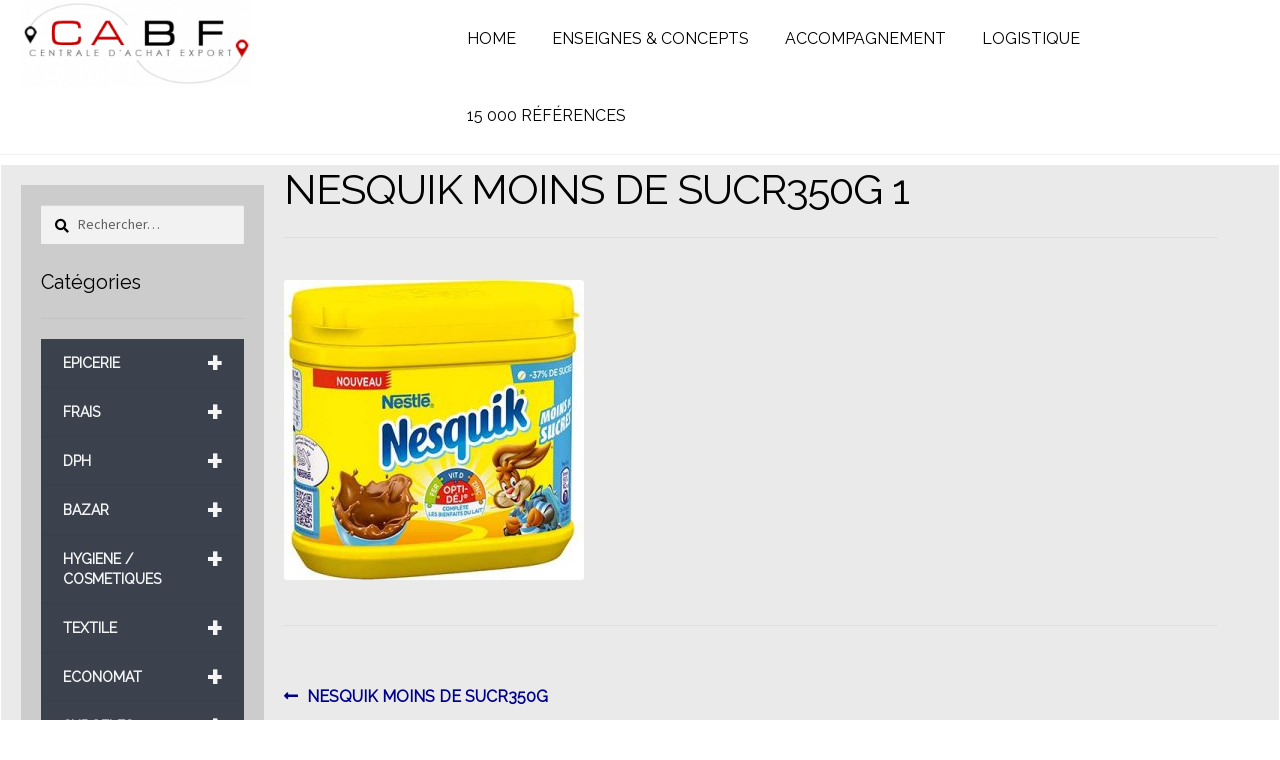

--- FILE ---
content_type: text/html; charset=UTF-8
request_url: https://shop.cabf.eu/?attachment_id=31755
body_size: 29934
content:
<!doctype html>
<html lang="fr-FR">
<head>
<meta charset="UTF-8">
<meta name="viewport" content="width=device-width, initial-scale=1">
<link rel="profile" href="http://gmpg.org/xfn/11">
<link rel="pingback" href="https://shop.cabf.eu/xmlrpc.php">
<link rel="stylesheet" type="text/css" href="//fonts.googleapis.com/css?family=Raleway" />
<meta name='robots' content='index, follow, max-image-preview:large, max-snippet:-1, max-video-preview:-1' />

	<!-- This site is optimized with the Yoast SEO plugin v19.14 - https://yoast.com/wordpress/plugins/seo/ -->
	<title>NESQUIK MOINS DE SUCR350G 1 - Boutique CABF</title>
	<link rel="canonical" href="https://shop.cabf.eu/" />
	<meta property="og:locale" content="fr_FR" />
	<meta property="og:type" content="article" />
	<meta property="og:title" content="NESQUIK MOINS DE SUCR350G 1 - Boutique CABF" />
	<meta property="og:url" content="https://shop.cabf.eu/" />
	<meta property="og:site_name" content="Boutique CABF" />
	<meta property="article:publisher" content="https://www.facebook.com/CABF-Centrale-dAchat-Belgique-France-493990067623247/" />
	<meta property="og:image" content="https://shop.cabf.eu" />
	<meta property="og:image:width" content="1200" />
	<meta property="og:image:height" content="1200" />
	<meta property="og:image:type" content="image/jpeg" />
	<meta name="twitter:card" content="summary_large_image" />
	<script type="application/ld+json" class="yoast-schema-graph">{"@context":"https://schema.org","@graph":[{"@type":"WebPage","@id":"https://shop.cabf.eu/","url":"https://shop.cabf.eu/","name":"NESQUIK MOINS DE SUCR350G 1 - Boutique CABF","isPartOf":{"@id":"https://shop.cabf.eu/#website"},"primaryImageOfPage":{"@id":"https://shop.cabf.eu/#primaryimage"},"image":{"@id":"https://shop.cabf.eu/#primaryimage"},"thumbnailUrl":"https://shop.cabf.eu/wp-content/uploads/2017/05/7613035530799_001.jpg","datePublished":"2017-05-17T09:32:24+00:00","dateModified":"2017-05-17T09:32:24+00:00","breadcrumb":{"@id":"https://shop.cabf.eu/#breadcrumb"},"inLanguage":"fr-FR","potentialAction":[{"@type":"ReadAction","target":["https://shop.cabf.eu/"]}]},{"@type":"ImageObject","inLanguage":"fr-FR","@id":"https://shop.cabf.eu/#primaryimage","url":"https://shop.cabf.eu/wp-content/uploads/2017/05/7613035530799_001.jpg","contentUrl":"https://shop.cabf.eu/wp-content/uploads/2017/05/7613035530799_001.jpg","width":1200,"height":1200,"caption":"NESQUIK MOINS DE SUCR350G"},{"@type":"BreadcrumbList","@id":"https://shop.cabf.eu/#breadcrumb","itemListElement":[{"@type":"ListItem","position":1,"name":"Accueil","item":"https://shop.cabf.eu/"},{"@type":"ListItem","position":2,"name":"NESQUIK MOINS DE SUCR350G","item":"https://shop.cabf.eu/produit/nesquik-moins-de-sucr350g/"},{"@type":"ListItem","position":3,"name":"NESQUIK MOINS DE SUCR350G 1"}]},{"@type":"WebSite","@id":"https://shop.cabf.eu/#website","url":"https://shop.cabf.eu/","name":"Boutique CABF","description":"","publisher":{"@id":"https://shop.cabf.eu/#organization"},"potentialAction":[{"@type":"SearchAction","target":{"@type":"EntryPoint","urlTemplate":"https://shop.cabf.eu/?s={search_term_string}"},"query-input":"required name=search_term_string"}],"inLanguage":"fr-FR"},{"@type":"Organization","@id":"https://shop.cabf.eu/#organization","name":"CABF","url":"https://shop.cabf.eu/","logo":{"@type":"ImageObject","inLanguage":"fr-FR","@id":"https://shop.cabf.eu/#/schema/logo/image/","url":"https://shop.cabf.eu/wp-content/uploads/2017/01/cabf_logo_2017.png","contentUrl":"https://shop.cabf.eu/wp-content/uploads/2017/01/cabf_logo_2017.png","width":500,"height":189,"caption":"CABF"},"image":{"@id":"https://shop.cabf.eu/#/schema/logo/image/"},"sameAs":["https://www.facebook.com/CABF-Centrale-dAchat-Belgique-France-493990067623247/"]}]}</script>
	<!-- / Yoast SEO plugin. -->


<link rel='dns-prefetch' href='//fonts.googleapis.com' />
<link rel="alternate" type="application/rss+xml" title="Boutique CABF &raquo; Flux" href="https://shop.cabf.eu/feed/" />
<link rel="alternate" type="application/rss+xml" title="Boutique CABF &raquo; Flux des commentaires" href="https://shop.cabf.eu/comments/feed/" />
<link rel="alternate" type="application/rss+xml" title="Boutique CABF &raquo; NESQUIK MOINS DE SUCR350G 1 Flux des commentaires" href="https://shop.cabf.eu/?attachment_id=31755/feed/" />
		<!-- This site uses the Google Analytics by MonsterInsights plugin v8.12.1 - Using Analytics tracking - https://www.monsterinsights.com/ -->
		<!-- Remarque : MonsterInsights n’est actuellement pas configuré sur ce site. Le propriétaire doit authentifier son compte Google Analytics dans les réglages de MonsterInsights.  -->
					<!-- No UA code set -->
				<!-- / Google Analytics by MonsterInsights -->
		<script>
window._wpemojiSettings = {"baseUrl":"https:\/\/s.w.org\/images\/core\/emoji\/14.0.0\/72x72\/","ext":".png","svgUrl":"https:\/\/s.w.org\/images\/core\/emoji\/14.0.0\/svg\/","svgExt":".svg","source":{"concatemoji":"https:\/\/shop.cabf.eu\/wp-includes\/js\/wp-emoji-release.min.js?ver=6.1.9"}};
/*! This file is auto-generated */
!function(e,a,t){var n,r,o,i=a.createElement("canvas"),p=i.getContext&&i.getContext("2d");function s(e,t){var a=String.fromCharCode,e=(p.clearRect(0,0,i.width,i.height),p.fillText(a.apply(this,e),0,0),i.toDataURL());return p.clearRect(0,0,i.width,i.height),p.fillText(a.apply(this,t),0,0),e===i.toDataURL()}function c(e){var t=a.createElement("script");t.src=e,t.defer=t.type="text/javascript",a.getElementsByTagName("head")[0].appendChild(t)}for(o=Array("flag","emoji"),t.supports={everything:!0,everythingExceptFlag:!0},r=0;r<o.length;r++)t.supports[o[r]]=function(e){if(p&&p.fillText)switch(p.textBaseline="top",p.font="600 32px Arial",e){case"flag":return s([127987,65039,8205,9895,65039],[127987,65039,8203,9895,65039])?!1:!s([55356,56826,55356,56819],[55356,56826,8203,55356,56819])&&!s([55356,57332,56128,56423,56128,56418,56128,56421,56128,56430,56128,56423,56128,56447],[55356,57332,8203,56128,56423,8203,56128,56418,8203,56128,56421,8203,56128,56430,8203,56128,56423,8203,56128,56447]);case"emoji":return!s([129777,127995,8205,129778,127999],[129777,127995,8203,129778,127999])}return!1}(o[r]),t.supports.everything=t.supports.everything&&t.supports[o[r]],"flag"!==o[r]&&(t.supports.everythingExceptFlag=t.supports.everythingExceptFlag&&t.supports[o[r]]);t.supports.everythingExceptFlag=t.supports.everythingExceptFlag&&!t.supports.flag,t.DOMReady=!1,t.readyCallback=function(){t.DOMReady=!0},t.supports.everything||(n=function(){t.readyCallback()},a.addEventListener?(a.addEventListener("DOMContentLoaded",n,!1),e.addEventListener("load",n,!1)):(e.attachEvent("onload",n),a.attachEvent("onreadystatechange",function(){"complete"===a.readyState&&t.readyCallback()})),(e=t.source||{}).concatemoji?c(e.concatemoji):e.wpemoji&&e.twemoji&&(c(e.twemoji),c(e.wpemoji)))}(window,document,window._wpemojiSettings);
</script>
<style>
img.wp-smiley,
img.emoji {
	display: inline !important;
	border: none !important;
	box-shadow: none !important;
	height: 1em !important;
	width: 1em !important;
	margin: 0 0.07em !important;
	vertical-align: -0.1em !important;
	background: none !important;
	padding: 0 !important;
}
</style>
	<link rel='stylesheet' id='wp-block-library-css' href='https://shop.cabf.eu/wp-includes/css/dist/block-library/style.min.css?ver=6.1.9' media='all' />
<style id='wp-block-library-theme-inline-css'>
.wp-block-audio figcaption{color:#555;font-size:13px;text-align:center}.is-dark-theme .wp-block-audio figcaption{color:hsla(0,0%,100%,.65)}.wp-block-audio{margin:0 0 1em}.wp-block-code{border:1px solid #ccc;border-radius:4px;font-family:Menlo,Consolas,monaco,monospace;padding:.8em 1em}.wp-block-embed figcaption{color:#555;font-size:13px;text-align:center}.is-dark-theme .wp-block-embed figcaption{color:hsla(0,0%,100%,.65)}.wp-block-embed{margin:0 0 1em}.blocks-gallery-caption{color:#555;font-size:13px;text-align:center}.is-dark-theme .blocks-gallery-caption{color:hsla(0,0%,100%,.65)}.wp-block-image figcaption{color:#555;font-size:13px;text-align:center}.is-dark-theme .wp-block-image figcaption{color:hsla(0,0%,100%,.65)}.wp-block-image{margin:0 0 1em}.wp-block-pullquote{border-top:4px solid;border-bottom:4px solid;margin-bottom:1.75em;color:currentColor}.wp-block-pullquote__citation,.wp-block-pullquote cite,.wp-block-pullquote footer{color:currentColor;text-transform:uppercase;font-size:.8125em;font-style:normal}.wp-block-quote{border-left:.25em solid;margin:0 0 1.75em;padding-left:1em}.wp-block-quote cite,.wp-block-quote footer{color:currentColor;font-size:.8125em;position:relative;font-style:normal}.wp-block-quote.has-text-align-right{border-left:none;border-right:.25em solid;padding-left:0;padding-right:1em}.wp-block-quote.has-text-align-center{border:none;padding-left:0}.wp-block-quote.is-large,.wp-block-quote.is-style-large,.wp-block-quote.is-style-plain{border:none}.wp-block-search .wp-block-search__label{font-weight:700}.wp-block-search__button{border:1px solid #ccc;padding:.375em .625em}:where(.wp-block-group.has-background){padding:1.25em 2.375em}.wp-block-separator.has-css-opacity{opacity:.4}.wp-block-separator{border:none;border-bottom:2px solid;margin-left:auto;margin-right:auto}.wp-block-separator.has-alpha-channel-opacity{opacity:1}.wp-block-separator:not(.is-style-wide):not(.is-style-dots){width:100px}.wp-block-separator.has-background:not(.is-style-dots){border-bottom:none;height:1px}.wp-block-separator.has-background:not(.is-style-wide):not(.is-style-dots){height:2px}.wp-block-table{margin:"0 0 1em 0"}.wp-block-table thead{border-bottom:3px solid}.wp-block-table tfoot{border-top:3px solid}.wp-block-table td,.wp-block-table th{word-break:normal}.wp-block-table figcaption{color:#555;font-size:13px;text-align:center}.is-dark-theme .wp-block-table figcaption{color:hsla(0,0%,100%,.65)}.wp-block-video figcaption{color:#555;font-size:13px;text-align:center}.is-dark-theme .wp-block-video figcaption{color:hsla(0,0%,100%,.65)}.wp-block-video{margin:0 0 1em}.wp-block-template-part.has-background{padding:1.25em 2.375em;margin-top:0;margin-bottom:0}
</style>
<link rel='stylesheet' id='wc-blocks-vendors-style-css' href='https://shop.cabf.eu/wp-content/plugins/woocommerce/packages/woocommerce-blocks/build/wc-blocks-vendors-style.css?ver=9.1.5' media='all' />
<link rel='stylesheet' id='wc-blocks-style-css' href='https://shop.cabf.eu/wp-content/plugins/woocommerce/packages/woocommerce-blocks/build/wc-blocks-style.css?ver=9.1.5' media='all' />
<link rel='stylesheet' id='storefront-gutenberg-blocks-css' href='https://shop.cabf.eu/wp-content/themes/storefront/assets/css/base/gutenberg-blocks.css?ver=4.2.0' media='all' />
<style id='storefront-gutenberg-blocks-inline-css'>

				.wp-block-button__link:not(.has-text-color) {
					color: #333333;
				}

				.wp-block-button__link:not(.has-text-color):hover,
				.wp-block-button__link:not(.has-text-color):focus,
				.wp-block-button__link:not(.has-text-color):active {
					color: #333333;
				}

				.wp-block-button__link:not(.has-background) {
					background-color: #dd3333;
				}

				.wp-block-button__link:not(.has-background):hover,
				.wp-block-button__link:not(.has-background):focus,
				.wp-block-button__link:not(.has-background):active {
					border-color: #c41a1a;
					background-color: #c41a1a;
				}

				.wc-block-grid__products .wc-block-grid__product .wp-block-button__link {
					background-color: #dd3333;
					border-color: #dd3333;
					color: #333333;
				}

				.wp-block-quote footer,
				.wp-block-quote cite,
				.wp-block-quote__citation {
					color: #000000;
				}

				.wp-block-pullquote cite,
				.wp-block-pullquote footer,
				.wp-block-pullquote__citation {
					color: #000000;
				}

				.wp-block-image figcaption {
					color: #000000;
				}

				.wp-block-separator.is-style-dots::before {
					color: #000000;
				}

				.wp-block-file a.wp-block-file__button {
					color: #333333;
					background-color: #dd3333;
					border-color: #dd3333;
				}

				.wp-block-file a.wp-block-file__button:hover,
				.wp-block-file a.wp-block-file__button:focus,
				.wp-block-file a.wp-block-file__button:active {
					color: #333333;
					background-color: #c41a1a;
				}

				.wp-block-code,
				.wp-block-preformatted pre {
					color: #000000;
				}

				.wp-block-table:not( .has-background ):not( .is-style-stripes ) tbody tr:nth-child(2n) td {
					background-color: #fdfdfd;
				}

				.wp-block-cover .wp-block-cover__inner-container h1:not(.has-text-color),
				.wp-block-cover .wp-block-cover__inner-container h2:not(.has-text-color),
				.wp-block-cover .wp-block-cover__inner-container h3:not(.has-text-color),
				.wp-block-cover .wp-block-cover__inner-container h4:not(.has-text-color),
				.wp-block-cover .wp-block-cover__inner-container h5:not(.has-text-color),
				.wp-block-cover .wp-block-cover__inner-container h6:not(.has-text-color) {
					color: #000000;
				}

				.wc-block-components-price-slider__range-input-progress,
				.rtl .wc-block-components-price-slider__range-input-progress {
					--range-color: #ffffff;
				}

				/* Target only IE11 */
				@media all and (-ms-high-contrast: none), (-ms-high-contrast: active) {
					.wc-block-components-price-slider__range-input-progress {
						background: #ffffff;
					}
				}

				.wc-block-components-button:not(.is-link) {
					background-color: #333333;
					color: #ffffff;
				}

				.wc-block-components-button:not(.is-link):hover,
				.wc-block-components-button:not(.is-link):focus,
				.wc-block-components-button:not(.is-link):active {
					background-color: #1a1a1a;
					color: #ffffff;
				}

				.wc-block-components-button:not(.is-link):disabled {
					background-color: #333333;
					color: #ffffff;
				}

				.wc-block-cart__submit-container {
					background-color: #ffffff;
				}

				.wc-block-cart__submit-container::before {
					color: rgba(220,220,220,0.5);
				}

				.wc-block-components-order-summary-item__quantity {
					background-color: #ffffff;
					border-color: #000000;
					box-shadow: 0 0 0 2px #ffffff;
					color: #000000;
				}
			
</style>
<link rel='stylesheet' id='classic-theme-styles-css' href='https://shop.cabf.eu/wp-includes/css/classic-themes.min.css?ver=1' media='all' />
<style id='global-styles-inline-css'>
body{--wp--preset--color--black: #000000;--wp--preset--color--cyan-bluish-gray: #abb8c3;--wp--preset--color--white: #ffffff;--wp--preset--color--pale-pink: #f78da7;--wp--preset--color--vivid-red: #cf2e2e;--wp--preset--color--luminous-vivid-orange: #ff6900;--wp--preset--color--luminous-vivid-amber: #fcb900;--wp--preset--color--light-green-cyan: #7bdcb5;--wp--preset--color--vivid-green-cyan: #00d084;--wp--preset--color--pale-cyan-blue: #8ed1fc;--wp--preset--color--vivid-cyan-blue: #0693e3;--wp--preset--color--vivid-purple: #9b51e0;--wp--preset--gradient--vivid-cyan-blue-to-vivid-purple: linear-gradient(135deg,rgba(6,147,227,1) 0%,rgb(155,81,224) 100%);--wp--preset--gradient--light-green-cyan-to-vivid-green-cyan: linear-gradient(135deg,rgb(122,220,180) 0%,rgb(0,208,130) 100%);--wp--preset--gradient--luminous-vivid-amber-to-luminous-vivid-orange: linear-gradient(135deg,rgba(252,185,0,1) 0%,rgba(255,105,0,1) 100%);--wp--preset--gradient--luminous-vivid-orange-to-vivid-red: linear-gradient(135deg,rgba(255,105,0,1) 0%,rgb(207,46,46) 100%);--wp--preset--gradient--very-light-gray-to-cyan-bluish-gray: linear-gradient(135deg,rgb(238,238,238) 0%,rgb(169,184,195) 100%);--wp--preset--gradient--cool-to-warm-spectrum: linear-gradient(135deg,rgb(74,234,220) 0%,rgb(151,120,209) 20%,rgb(207,42,186) 40%,rgb(238,44,130) 60%,rgb(251,105,98) 80%,rgb(254,248,76) 100%);--wp--preset--gradient--blush-light-purple: linear-gradient(135deg,rgb(255,206,236) 0%,rgb(152,150,240) 100%);--wp--preset--gradient--blush-bordeaux: linear-gradient(135deg,rgb(254,205,165) 0%,rgb(254,45,45) 50%,rgb(107,0,62) 100%);--wp--preset--gradient--luminous-dusk: linear-gradient(135deg,rgb(255,203,112) 0%,rgb(199,81,192) 50%,rgb(65,88,208) 100%);--wp--preset--gradient--pale-ocean: linear-gradient(135deg,rgb(255,245,203) 0%,rgb(182,227,212) 50%,rgb(51,167,181) 100%);--wp--preset--gradient--electric-grass: linear-gradient(135deg,rgb(202,248,128) 0%,rgb(113,206,126) 100%);--wp--preset--gradient--midnight: linear-gradient(135deg,rgb(2,3,129) 0%,rgb(40,116,252) 100%);--wp--preset--duotone--dark-grayscale: url('#wp-duotone-dark-grayscale');--wp--preset--duotone--grayscale: url('#wp-duotone-grayscale');--wp--preset--duotone--purple-yellow: url('#wp-duotone-purple-yellow');--wp--preset--duotone--blue-red: url('#wp-duotone-blue-red');--wp--preset--duotone--midnight: url('#wp-duotone-midnight');--wp--preset--duotone--magenta-yellow: url('#wp-duotone-magenta-yellow');--wp--preset--duotone--purple-green: url('#wp-duotone-purple-green');--wp--preset--duotone--blue-orange: url('#wp-duotone-blue-orange');--wp--preset--font-size--small: 14px;--wp--preset--font-size--medium: 23px;--wp--preset--font-size--large: 26px;--wp--preset--font-size--x-large: 42px;--wp--preset--font-size--normal: 16px;--wp--preset--font-size--huge: 37px;--wp--preset--spacing--20: 0.44rem;--wp--preset--spacing--30: 0.67rem;--wp--preset--spacing--40: 1rem;--wp--preset--spacing--50: 1.5rem;--wp--preset--spacing--60: 2.25rem;--wp--preset--spacing--70: 3.38rem;--wp--preset--spacing--80: 5.06rem;}:where(.is-layout-flex){gap: 0.5em;}body .is-layout-flow > .alignleft{float: left;margin-inline-start: 0;margin-inline-end: 2em;}body .is-layout-flow > .alignright{float: right;margin-inline-start: 2em;margin-inline-end: 0;}body .is-layout-flow > .aligncenter{margin-left: auto !important;margin-right: auto !important;}body .is-layout-constrained > .alignleft{float: left;margin-inline-start: 0;margin-inline-end: 2em;}body .is-layout-constrained > .alignright{float: right;margin-inline-start: 2em;margin-inline-end: 0;}body .is-layout-constrained > .aligncenter{margin-left: auto !important;margin-right: auto !important;}body .is-layout-constrained > :where(:not(.alignleft):not(.alignright):not(.alignfull)){max-width: var(--wp--style--global--content-size);margin-left: auto !important;margin-right: auto !important;}body .is-layout-constrained > .alignwide{max-width: var(--wp--style--global--wide-size);}body .is-layout-flex{display: flex;}body .is-layout-flex{flex-wrap: wrap;align-items: center;}body .is-layout-flex > *{margin: 0;}:where(.wp-block-columns.is-layout-flex){gap: 2em;}.has-black-color{color: var(--wp--preset--color--black) !important;}.has-cyan-bluish-gray-color{color: var(--wp--preset--color--cyan-bluish-gray) !important;}.has-white-color{color: var(--wp--preset--color--white) !important;}.has-pale-pink-color{color: var(--wp--preset--color--pale-pink) !important;}.has-vivid-red-color{color: var(--wp--preset--color--vivid-red) !important;}.has-luminous-vivid-orange-color{color: var(--wp--preset--color--luminous-vivid-orange) !important;}.has-luminous-vivid-amber-color{color: var(--wp--preset--color--luminous-vivid-amber) !important;}.has-light-green-cyan-color{color: var(--wp--preset--color--light-green-cyan) !important;}.has-vivid-green-cyan-color{color: var(--wp--preset--color--vivid-green-cyan) !important;}.has-pale-cyan-blue-color{color: var(--wp--preset--color--pale-cyan-blue) !important;}.has-vivid-cyan-blue-color{color: var(--wp--preset--color--vivid-cyan-blue) !important;}.has-vivid-purple-color{color: var(--wp--preset--color--vivid-purple) !important;}.has-black-background-color{background-color: var(--wp--preset--color--black) !important;}.has-cyan-bluish-gray-background-color{background-color: var(--wp--preset--color--cyan-bluish-gray) !important;}.has-white-background-color{background-color: var(--wp--preset--color--white) !important;}.has-pale-pink-background-color{background-color: var(--wp--preset--color--pale-pink) !important;}.has-vivid-red-background-color{background-color: var(--wp--preset--color--vivid-red) !important;}.has-luminous-vivid-orange-background-color{background-color: var(--wp--preset--color--luminous-vivid-orange) !important;}.has-luminous-vivid-amber-background-color{background-color: var(--wp--preset--color--luminous-vivid-amber) !important;}.has-light-green-cyan-background-color{background-color: var(--wp--preset--color--light-green-cyan) !important;}.has-vivid-green-cyan-background-color{background-color: var(--wp--preset--color--vivid-green-cyan) !important;}.has-pale-cyan-blue-background-color{background-color: var(--wp--preset--color--pale-cyan-blue) !important;}.has-vivid-cyan-blue-background-color{background-color: var(--wp--preset--color--vivid-cyan-blue) !important;}.has-vivid-purple-background-color{background-color: var(--wp--preset--color--vivid-purple) !important;}.has-black-border-color{border-color: var(--wp--preset--color--black) !important;}.has-cyan-bluish-gray-border-color{border-color: var(--wp--preset--color--cyan-bluish-gray) !important;}.has-white-border-color{border-color: var(--wp--preset--color--white) !important;}.has-pale-pink-border-color{border-color: var(--wp--preset--color--pale-pink) !important;}.has-vivid-red-border-color{border-color: var(--wp--preset--color--vivid-red) !important;}.has-luminous-vivid-orange-border-color{border-color: var(--wp--preset--color--luminous-vivid-orange) !important;}.has-luminous-vivid-amber-border-color{border-color: var(--wp--preset--color--luminous-vivid-amber) !important;}.has-light-green-cyan-border-color{border-color: var(--wp--preset--color--light-green-cyan) !important;}.has-vivid-green-cyan-border-color{border-color: var(--wp--preset--color--vivid-green-cyan) !important;}.has-pale-cyan-blue-border-color{border-color: var(--wp--preset--color--pale-cyan-blue) !important;}.has-vivid-cyan-blue-border-color{border-color: var(--wp--preset--color--vivid-cyan-blue) !important;}.has-vivid-purple-border-color{border-color: var(--wp--preset--color--vivid-purple) !important;}.has-vivid-cyan-blue-to-vivid-purple-gradient-background{background: var(--wp--preset--gradient--vivid-cyan-blue-to-vivid-purple) !important;}.has-light-green-cyan-to-vivid-green-cyan-gradient-background{background: var(--wp--preset--gradient--light-green-cyan-to-vivid-green-cyan) !important;}.has-luminous-vivid-amber-to-luminous-vivid-orange-gradient-background{background: var(--wp--preset--gradient--luminous-vivid-amber-to-luminous-vivid-orange) !important;}.has-luminous-vivid-orange-to-vivid-red-gradient-background{background: var(--wp--preset--gradient--luminous-vivid-orange-to-vivid-red) !important;}.has-very-light-gray-to-cyan-bluish-gray-gradient-background{background: var(--wp--preset--gradient--very-light-gray-to-cyan-bluish-gray) !important;}.has-cool-to-warm-spectrum-gradient-background{background: var(--wp--preset--gradient--cool-to-warm-spectrum) !important;}.has-blush-light-purple-gradient-background{background: var(--wp--preset--gradient--blush-light-purple) !important;}.has-blush-bordeaux-gradient-background{background: var(--wp--preset--gradient--blush-bordeaux) !important;}.has-luminous-dusk-gradient-background{background: var(--wp--preset--gradient--luminous-dusk) !important;}.has-pale-ocean-gradient-background{background: var(--wp--preset--gradient--pale-ocean) !important;}.has-electric-grass-gradient-background{background: var(--wp--preset--gradient--electric-grass) !important;}.has-midnight-gradient-background{background: var(--wp--preset--gradient--midnight) !important;}.has-small-font-size{font-size: var(--wp--preset--font-size--small) !important;}.has-medium-font-size{font-size: var(--wp--preset--font-size--medium) !important;}.has-large-font-size{font-size: var(--wp--preset--font-size--large) !important;}.has-x-large-font-size{font-size: var(--wp--preset--font-size--x-large) !important;}
.wp-block-navigation a:where(:not(.wp-element-button)){color: inherit;}
:where(.wp-block-columns.is-layout-flex){gap: 2em;}
.wp-block-pullquote{font-size: 1.5em;line-height: 1.6;}
</style>
<style id='woocommerce-inline-inline-css'>
.woocommerce form .form-row .required { visibility: visible; }
</style>
<link rel='stylesheet' id='aws-style-css' href='https://shop.cabf.eu/wp-content/plugins/advanced-woo-search/assets/css/common.min.css?ver=2.71' media='all' />
<link rel='stylesheet' id='wpb_wmca_accordion_style-css' href='https://shop.cabf.eu/wp-content/plugins/wpb-accordion-menu-or-category/inc/../assets/css/wpb_wmca_style.css?ver=1.0' media='all' />
<link rel='stylesheet' id='storefront-style-css' href='https://shop.cabf.eu/wp-content/themes/storefront/style.css?ver=4.2.0' media='all' />
<style id='storefront-style-inline-css'>

			.main-navigation ul li a,
			.site-title a,
			ul.menu li a,
			.site-branding h1 a,
			button.menu-toggle,
			button.menu-toggle:hover,
			.handheld-navigation .dropdown-toggle {
				color: #333333;
			}

			button.menu-toggle,
			button.menu-toggle:hover {
				border-color: #333333;
			}

			.main-navigation ul li a:hover,
			.main-navigation ul li:hover > a,
			.site-title a:hover,
			.site-header ul.menu li.current-menu-item > a {
				color: #747474;
			}

			table:not( .has-background ) th {
				background-color: #f8f8f8;
			}

			table:not( .has-background ) tbody td {
				background-color: #fdfdfd;
			}

			table:not( .has-background ) tbody tr:nth-child(2n) td,
			fieldset,
			fieldset legend {
				background-color: #fbfbfb;
			}

			.site-header,
			.secondary-navigation ul ul,
			.main-navigation ul.menu > li.menu-item-has-children:after,
			.secondary-navigation ul.menu ul,
			.storefront-handheld-footer-bar,
			.storefront-handheld-footer-bar ul li > a,
			.storefront-handheld-footer-bar ul li.search .site-search,
			button.menu-toggle,
			button.menu-toggle:hover {
				background-color: #ffffff;
			}

			p.site-description,
			.site-header,
			.storefront-handheld-footer-bar {
				color: #404040;
			}

			button.menu-toggle:after,
			button.menu-toggle:before,
			button.menu-toggle span:before {
				background-color: #333333;
			}

			h1, h2, h3, h4, h5, h6, .wc-block-grid__product-title {
				color: #000000;
			}

			.widget h1 {
				border-bottom-color: #000000;
			}

			body,
			.secondary-navigation a {
				color: #000000;
			}

			.widget-area .widget a,
			.hentry .entry-header .posted-on a,
			.hentry .entry-header .post-author a,
			.hentry .entry-header .post-comments a,
			.hentry .entry-header .byline a {
				color: #050505;
			}

			a {
				color: #ffffff;
			}

			a:focus,
			button:focus,
			.button.alt:focus,
			input:focus,
			textarea:focus,
			input[type="button"]:focus,
			input[type="reset"]:focus,
			input[type="submit"]:focus,
			input[type="email"]:focus,
			input[type="tel"]:focus,
			input[type="url"]:focus,
			input[type="password"]:focus,
			input[type="search"]:focus {
				outline-color: #ffffff;
			}

			button, input[type="button"], input[type="reset"], input[type="submit"], .button, .widget a.button {
				background-color: #dd3333;
				border-color: #dd3333;
				color: #333333;
			}

			button:hover, input[type="button"]:hover, input[type="reset"]:hover, input[type="submit"]:hover, .button:hover, .widget a.button:hover {
				background-color: #c41a1a;
				border-color: #c41a1a;
				color: #333333;
			}

			button.alt, input[type="button"].alt, input[type="reset"].alt, input[type="submit"].alt, .button.alt, .widget-area .widget a.button.alt {
				background-color: #333333;
				border-color: #333333;
				color: #ffffff;
			}

			button.alt:hover, input[type="button"].alt:hover, input[type="reset"].alt:hover, input[type="submit"].alt:hover, .button.alt:hover, .widget-area .widget a.button.alt:hover {
				background-color: #1a1a1a;
				border-color: #1a1a1a;
				color: #ffffff;
			}

			.pagination .page-numbers li .page-numbers.current {
				background-color: #e6e6e6;
				color: #000000;
			}

			#comments .comment-list .comment-content .comment-text {
				background-color: #f8f8f8;
			}

			.site-footer {
				background-color: #ffffff;
				color: #ffffff;
			}

			.site-footer a:not(.button):not(.components-button) {
				color: #ffffff;
			}

			.site-footer .storefront-handheld-footer-bar a:not(.button):not(.components-button) {
				color: #333333;
			}

			.site-footer h1, .site-footer h2, .site-footer h3, .site-footer h4, .site-footer h5, .site-footer h6, .site-footer .widget .widget-title, .site-footer .widget .widgettitle {
				color: #333333;
			}

			.page-template-template-homepage.has-post-thumbnail .type-page.has-post-thumbnail .entry-title {
				color: #000000;
			}

			.page-template-template-homepage.has-post-thumbnail .type-page.has-post-thumbnail .entry-content {
				color: #000000;
			}

			@media screen and ( min-width: 768px ) {
				.secondary-navigation ul.menu a:hover {
					color: #595959;
				}

				.secondary-navigation ul.menu a {
					color: #404040;
				}

				.main-navigation ul.menu ul.sub-menu,
				.main-navigation ul.nav-menu ul.children {
					background-color: #f0f0f0;
				}

				.site-header {
					border-bottom-color: #f0f0f0;
				}
			}
</style>
<link rel='stylesheet' id='storefront-icons-css' href='https://shop.cabf.eu/wp-content/themes/storefront/assets/css/base/icons.css?ver=4.2.0' media='all' />
<link rel='stylesheet' id='storefront-fonts-css' href='https://fonts.googleapis.com/css?family=Source+Sans+Pro%3A400%2C300%2C300italic%2C400italic%2C600%2C700%2C900&#038;subset=latin%2Clatin-ext&#038;ver=4.2.0' media='all' />
<link rel='stylesheet' id='storefront-woocommerce-style-css' href='https://shop.cabf.eu/wp-content/themes/storefront/assets/css/woocommerce/woocommerce.css?ver=4.2.0' media='all' />
<style id='storefront-woocommerce-style-inline-css'>
@font-face {
				font-family: star;
				src: url(https://shop.cabf.eu/wp-content/plugins/woocommerce/assets/fonts/star.eot);
				src:
					url(https://shop.cabf.eu/wp-content/plugins/woocommerce/assets/fonts/star.eot?#iefix) format("embedded-opentype"),
					url(https://shop.cabf.eu/wp-content/plugins/woocommerce/assets/fonts/star.woff) format("woff"),
					url(https://shop.cabf.eu/wp-content/plugins/woocommerce/assets/fonts/star.ttf) format("truetype"),
					url(https://shop.cabf.eu/wp-content/plugins/woocommerce/assets/fonts/star.svg#star) format("svg");
				font-weight: 400;
				font-style: normal;
			}
			@font-face {
				font-family: WooCommerce;
				src: url(https://shop.cabf.eu/wp-content/plugins/woocommerce/assets/fonts/WooCommerce.eot);
				src:
					url(https://shop.cabf.eu/wp-content/plugins/woocommerce/assets/fonts/WooCommerce.eot?#iefix) format("embedded-opentype"),
					url(https://shop.cabf.eu/wp-content/plugins/woocommerce/assets/fonts/WooCommerce.woff) format("woff"),
					url(https://shop.cabf.eu/wp-content/plugins/woocommerce/assets/fonts/WooCommerce.ttf) format("truetype"),
					url(https://shop.cabf.eu/wp-content/plugins/woocommerce/assets/fonts/WooCommerce.svg#WooCommerce) format("svg");
				font-weight: 400;
				font-style: normal;
			}

			a.cart-contents,
			.site-header-cart .widget_shopping_cart a {
				color: #333333;
			}

			a.cart-contents:hover,
			.site-header-cart .widget_shopping_cart a:hover,
			.site-header-cart:hover > li > a {
				color: #747474;
			}

			table.cart td.product-remove,
			table.cart td.actions {
				border-top-color: #ffffff;
			}

			.storefront-handheld-footer-bar ul li.cart .count {
				background-color: #333333;
				color: #ffffff;
				border-color: #ffffff;
			}

			.woocommerce-tabs ul.tabs li.active a,
			ul.products li.product .price,
			.onsale,
			.wc-block-grid__product-onsale,
			.widget_search form:before,
			.widget_product_search form:before {
				color: #000000;
			}

			.woocommerce-breadcrumb a,
			a.woocommerce-review-link,
			.product_meta a {
				color: #050505;
			}

			.wc-block-grid__product-onsale,
			.onsale {
				border-color: #000000;
			}

			.star-rating span:before,
			.quantity .plus, .quantity .minus,
			p.stars a:hover:after,
			p.stars a:after,
			.star-rating span:before,
			#payment .payment_methods li input[type=radio]:first-child:checked+label:before {
				color: #ffffff;
			}

			.widget_price_filter .ui-slider .ui-slider-range,
			.widget_price_filter .ui-slider .ui-slider-handle {
				background-color: #ffffff;
			}

			.order_details {
				background-color: #f8f8f8;
			}

			.order_details > li {
				border-bottom: 1px dotted #e3e3e3;
			}

			.order_details:before,
			.order_details:after {
				background: -webkit-linear-gradient(transparent 0,transparent 0),-webkit-linear-gradient(135deg,#f8f8f8 33.33%,transparent 33.33%),-webkit-linear-gradient(45deg,#f8f8f8 33.33%,transparent 33.33%)
			}

			#order_review {
				background-color: #ffffff;
			}

			#payment .payment_methods > li .payment_box,
			#payment .place-order {
				background-color: #fafafa;
			}

			#payment .payment_methods > li:not(.woocommerce-notice) {
				background-color: #f5f5f5;
			}

			#payment .payment_methods > li:not(.woocommerce-notice):hover {
				background-color: #f0f0f0;
			}

			.woocommerce-pagination .page-numbers li .page-numbers.current {
				background-color: #e6e6e6;
				color: #000000;
			}

			.wc-block-grid__product-onsale,
			.onsale,
			.woocommerce-pagination .page-numbers li .page-numbers:not(.current) {
				color: #000000;
			}

			p.stars a:before,
			p.stars a:hover~a:before,
			p.stars.selected a.active~a:before {
				color: #000000;
			}

			p.stars.selected a.active:before,
			p.stars:hover a:before,
			p.stars.selected a:not(.active):before,
			p.stars.selected a.active:before {
				color: #ffffff;
			}

			.single-product div.product .woocommerce-product-gallery .woocommerce-product-gallery__trigger {
				background-color: #dd3333;
				color: #333333;
			}

			.single-product div.product .woocommerce-product-gallery .woocommerce-product-gallery__trigger:hover {
				background-color: #c41a1a;
				border-color: #c41a1a;
				color: #333333;
			}

			.button.added_to_cart:focus,
			.button.wc-forward:focus {
				outline-color: #ffffff;
			}

			.added_to_cart,
			.site-header-cart .widget_shopping_cart a.button,
			.wc-block-grid__products .wc-block-grid__product .wp-block-button__link {
				background-color: #dd3333;
				border-color: #dd3333;
				color: #333333;
			}

			.added_to_cart:hover,
			.site-header-cart .widget_shopping_cart a.button:hover,
			.wc-block-grid__products .wc-block-grid__product .wp-block-button__link:hover {
				background-color: #c41a1a;
				border-color: #c41a1a;
				color: #333333;
			}

			.added_to_cart.alt, .added_to_cart, .widget a.button.checkout {
				background-color: #333333;
				border-color: #333333;
				color: #ffffff;
			}

			.added_to_cart.alt:hover, .added_to_cart:hover, .widget a.button.checkout:hover {
				background-color: #1a1a1a;
				border-color: #1a1a1a;
				color: #ffffff;
			}

			.button.loading {
				color: #dd3333;
			}

			.button.loading:hover {
				background-color: #dd3333;
			}

			.button.loading:after {
				color: #333333;
			}

			@media screen and ( min-width: 768px ) {
				.site-header-cart .widget_shopping_cart,
				.site-header .product_list_widget li .quantity {
					color: #404040;
				}

				.site-header-cart .widget_shopping_cart .buttons,
				.site-header-cart .widget_shopping_cart .total {
					background-color: #f5f5f5;
				}

				.site-header-cart .widget_shopping_cart {
					background-color: #f0f0f0;
				}
			}
				.storefront-product-pagination a {
					color: #000000;
					background-color: #ffffff;
				}
				.storefront-sticky-add-to-cart {
					color: #000000;
					background-color: #ffffff;
				}

				.storefront-sticky-add-to-cart a:not(.button) {
					color: #333333;
				}
</style>
<link rel='stylesheet' id='custom-css-css' href='https://shop.cabf.eu/wp-content/plugins/theme-customisations-master/custom/style.css?ver=6.1.9' media='all' />
<script src='https://shop.cabf.eu/wp-includes/js/jquery/jquery.min.js?ver=3.6.1' id='jquery-core-js'></script>
<script src='https://shop.cabf.eu/wp-includes/js/jquery/jquery-migrate.min.js?ver=3.3.2' id='jquery-migrate-js'></script>
<script src='https://shop.cabf.eu/wp-content/plugins/wpb-accordion-menu-or-category/inc/../assets/js/jquery.cookie.js?ver=1.0' id='wpb_wmca_jquery_cookie-js'></script>
<script src='https://shop.cabf.eu/wp-content/plugins/wpb-accordion-menu-or-category/inc/../assets/js/jquery.navgoco.min.js?ver=1.0' id='wpb_wmca_accordion_script-js'></script>
<script src='https://shop.cabf.eu/wp-content/plugins/theme-customisations-master/custom/custom.js?ver=6.1.9' id='custom-js-js'></script>
<link rel="https://api.w.org/" href="https://shop.cabf.eu/wp-json/" /><link rel="alternate" type="application/json" href="https://shop.cabf.eu/wp-json/wp/v2/media/31755" /><link rel="EditURI" type="application/rsd+xml" title="RSD" href="https://shop.cabf.eu/xmlrpc.php?rsd" />
<link rel="wlwmanifest" type="application/wlwmanifest+xml" href="https://shop.cabf.eu/wp-includes/wlwmanifest.xml" />
<meta name="generator" content="WordPress 6.1.9" />
<meta name="generator" content="WooCommerce 7.3.0" />
<link rel='shortlink' href='https://shop.cabf.eu/?p=31755' />
<link rel="alternate" type="application/json+oembed" href="https://shop.cabf.eu/wp-json/oembed/1.0/embed?url=https%3A%2F%2Fshop.cabf.eu%2F%3Fattachment_id%3D31755" />
<link rel="alternate" type="text/xml+oembed" href="https://shop.cabf.eu/wp-json/oembed/1.0/embed?url=https%3A%2F%2Fshop.cabf.eu%2F%3Fattachment_id%3D31755&#038;format=xml" />
	<noscript><style>.woocommerce-product-gallery{ opacity: 1 !important; }</style></noscript>
	<meta name="redi-version" content="1.2.4" />		<style id="wp-custom-css">
			/*
Vous pouvez ajouter du CSS personnalisé ici.

Cliquez sur l’icône d’aide ci-dessous pour en savoir plus.
*/
body {font-family: "Raleway";}

/*HEADER*/
.site-header {
    padding-top: 0em;}
#masthead .col-full { max-width: 95% !important;
}
.site-header .site-branding{margin-right: 0}
.storefront-primary-navigation {
    clear: inherit;
    background: #ffffff;
    margin-left: 0em;
    margin-right: 0em;
    padding-left: 0em;
    padding-right: 0em;
    float: right;
    width: 65%;
}
.site-header ul.menu li.current-menu-item > a {
    color: #ffffff;
}
.main-navigation ul li a, .site-title a, ul.menu li a{
    color: #000000;
}
.main-navigation ul li li a, ul.menu li li a{
    color: #ffffff;
}
.main-navigation ul li li a:hover, ul.menu li li a:hover{
    color: #ffffff;
}
.main-navigation ul li a:hover, .main-navigation ul li:hover > a, .site-header ul.menu li.current-menu-item > a {
    color: #000000;
}
.main-navigation ul a, .site-title a, ul.menu a{
    color: #000000;
}
.main-navigation ul a:hover, .main-navigation ul:hover > a{
    color: #000000;
}
.main-navigation ul.menu ul.sub-menu {  background: #000000; }
.woocommerce-active .site-header .main-navigation {
    float: right; margin-right: 0 !important; width:100% !important}
.main-navigation ul.menu > li.menu-item-has-children > a::after, .main-navigation ul.menu > li.page_item_has_children > a::after, .main-navigation ul.nav-menu > li.menu-item-has-children > a::after, .main-navigation ul.nav-menu > li.page_item_has_children > a::after { content:none;}
.site-header ul.menu li.current-menu-item > a{color:#ffffff;}

.home h1 {display: none}
.left-sidebar .content-area {
    background: #eaeaea;
	padding-right: 20px;
	padding-left: 20px;
	float: right;
    width: 80%;
}
.single-product div.product .product_meta {
    color: #000000;}
.product_meta a {
    color: #000000;
}
.search-results h2 a {color: #000000; font-size:16px; text-decoration:underline !important;}
.search-results .wp-post-image {width: 30% !important;}
.woocommerce-tabs ul.tabs li.active a  {
    color: #000000;
}
.woocommerce-active .site-header .site-header-cart {display:none;}
.site-header .site-branding {margin-bottom: 0 !important;}
.col-full {background:#eaeaea; padding-left:20px !important; max-width:95%;}
.content-area {margin-bottom:0 !important;}
.site-header .col-full{background:#ffffff;}
.site-header {margin-bottom:10px !important;}
.site-search {display:none;}
.widget-area {padding-top:30px;}
.woocommerce-breadcrumb {display:none;}
.site-footer{padding: 0}
.shop_attributes{color:#000000;}
.site-info {display:none;}
#colophon .col-full {max-width: 95%; background:#000000;}
.site-footer {    padding-top: 20px;}
.left-sidebar .widget-area {
    width: 20%;
    float: left;
    margin-right: 0;
    background: #cccccc;
    padding: 20px;
	margin-top: 20px;
}
span.wpb-submenu-indicator{
    font-size: 40px !important;}
.widget {
    margin: 0 0 0 0;
}
.shop_attributes a{color: #000000;}
#woocommerce_layered_nav-2 {padding-bottom: 20px;}
.site-main ul.products li.product {
    width: calc( ( 100% - ( 10px * 3 ) ) / 4 );
    float: left;
    margin-right: 5px;
margin-bottom: 10px;
display: flex;
flex-direction: column;
justify-content: center;
background: #ffffff;
}
li.product-category a:hover {background: #c20000; height: 100%; display: flex; flex-direction: column; justify-content: center; color: #ffffff;}
li.product-category a:hover h2, li.product-category a:hover h2 mark.count {color:#ffffff;}
li.product-category img {display: none !important;}
.woocommerce-loop-category__title {font-size: 22px !important;}
li.product-category {border: 1px solid grey; height:140px;   position: absolute;
  top: 50%; }
.count {display:block}


/*TABS PRODUITS*/
.woocommerce-tabs .panel {width:60%}
#tab-description p {color:#000000 !important;}
.woocommerce-tabs ul.tabs { width: 100%;  float: none; border:none !important;}
.woocommerce-tabs ul.tabs li {border:none !important;}
.woocommerce-tabs ul.tabs li.active a {
    color: #000000;
    width: 300px;
    float: left;
    padding: 10px;
    background: grey;
}
.woocommerce-tabs ul.tabs li a {
    color: #000000;
    width: 300px;
    float: left;
    padding: 10px;
    background: #cccccc;
}
.woocommerce-tabs .panel {
    width: 100%; margin-top: 20px;}
.single-product div.product .product_meta {
    padding-bottom: 1em;
}

/**RESPONSIVE**/
@media only screen and (max-width: 800px) {
.left-sidebar .widget-area {display: none;}
.left-sidebar .content-area {width: 100%}
.woocommerce-loop-category__title {
    font-size: 14px !important;
}
}

@media (min-width: 768px)
.site-header .site-branding img {
    height: auto;
    max-width: 291px;
    max-height: none;
}

.woocommerce-active .site-header .site-branding {
    width: 21%;
    float: left;
    margin-right: 0;
    width: 21.7391304348%;
}
/* Cible les liens dans le contenu principal */
.content-area a, 
.single-product div.product .product_meta a, 
.woocommerce-product-details__short-description a, 
.woocommerce-Tabs-panel--description a {
    color: darkblue !important; /* Couleur des liens */
    font-weight: bold !important; /* Rend les liens en gras */
}

/* Cible les liens dans le contenu principal au survol */
.content-area a:hover, 
.single-product div.product .product_meta a:hover, 
.woocommerce-product-details__short-description a:hover, 
.woocommerce-Tabs-panel--description a:hover {
    color: blue !important; /* Couleur des liens au survol */
    font-weight: bold !important;
}

		</style>
		    <style>.storefront-breadcrumb {display: none}@media screen and (max-width: 480px){.site-main ul.products li.product{ width: 100%}}</style>
</head>

<body class="attachment attachment-template-default single single-attachment postid-31755 attachmentid-31755 attachment-jpeg wp-custom-logo wp-embed-responsive theme-storefront woocommerce-no-js storefront-align-wide left-sidebar woocommerce-active">

<svg xmlns="http://www.w3.org/2000/svg" viewBox="0 0 0 0" width="0" height="0" focusable="false" role="none" style="visibility: hidden; position: absolute; left: -9999px; overflow: hidden;" ><defs><filter id="wp-duotone-dark-grayscale"><feColorMatrix color-interpolation-filters="sRGB" type="matrix" values=" .299 .587 .114 0 0 .299 .587 .114 0 0 .299 .587 .114 0 0 .299 .587 .114 0 0 " /><feComponentTransfer color-interpolation-filters="sRGB" ><feFuncR type="table" tableValues="0 0.49803921568627" /><feFuncG type="table" tableValues="0 0.49803921568627" /><feFuncB type="table" tableValues="0 0.49803921568627" /><feFuncA type="table" tableValues="1 1" /></feComponentTransfer><feComposite in2="SourceGraphic" operator="in" /></filter></defs></svg><svg xmlns="http://www.w3.org/2000/svg" viewBox="0 0 0 0" width="0" height="0" focusable="false" role="none" style="visibility: hidden; position: absolute; left: -9999px; overflow: hidden;" ><defs><filter id="wp-duotone-grayscale"><feColorMatrix color-interpolation-filters="sRGB" type="matrix" values=" .299 .587 .114 0 0 .299 .587 .114 0 0 .299 .587 .114 0 0 .299 .587 .114 0 0 " /><feComponentTransfer color-interpolation-filters="sRGB" ><feFuncR type="table" tableValues="0 1" /><feFuncG type="table" tableValues="0 1" /><feFuncB type="table" tableValues="0 1" /><feFuncA type="table" tableValues="1 1" /></feComponentTransfer><feComposite in2="SourceGraphic" operator="in" /></filter></defs></svg><svg xmlns="http://www.w3.org/2000/svg" viewBox="0 0 0 0" width="0" height="0" focusable="false" role="none" style="visibility: hidden; position: absolute; left: -9999px; overflow: hidden;" ><defs><filter id="wp-duotone-purple-yellow"><feColorMatrix color-interpolation-filters="sRGB" type="matrix" values=" .299 .587 .114 0 0 .299 .587 .114 0 0 .299 .587 .114 0 0 .299 .587 .114 0 0 " /><feComponentTransfer color-interpolation-filters="sRGB" ><feFuncR type="table" tableValues="0.54901960784314 0.98823529411765" /><feFuncG type="table" tableValues="0 1" /><feFuncB type="table" tableValues="0.71764705882353 0.25490196078431" /><feFuncA type="table" tableValues="1 1" /></feComponentTransfer><feComposite in2="SourceGraphic" operator="in" /></filter></defs></svg><svg xmlns="http://www.w3.org/2000/svg" viewBox="0 0 0 0" width="0" height="0" focusable="false" role="none" style="visibility: hidden; position: absolute; left: -9999px; overflow: hidden;" ><defs><filter id="wp-duotone-blue-red"><feColorMatrix color-interpolation-filters="sRGB" type="matrix" values=" .299 .587 .114 0 0 .299 .587 .114 0 0 .299 .587 .114 0 0 .299 .587 .114 0 0 " /><feComponentTransfer color-interpolation-filters="sRGB" ><feFuncR type="table" tableValues="0 1" /><feFuncG type="table" tableValues="0 0.27843137254902" /><feFuncB type="table" tableValues="0.5921568627451 0.27843137254902" /><feFuncA type="table" tableValues="1 1" /></feComponentTransfer><feComposite in2="SourceGraphic" operator="in" /></filter></defs></svg><svg xmlns="http://www.w3.org/2000/svg" viewBox="0 0 0 0" width="0" height="0" focusable="false" role="none" style="visibility: hidden; position: absolute; left: -9999px; overflow: hidden;" ><defs><filter id="wp-duotone-midnight"><feColorMatrix color-interpolation-filters="sRGB" type="matrix" values=" .299 .587 .114 0 0 .299 .587 .114 0 0 .299 .587 .114 0 0 .299 .587 .114 0 0 " /><feComponentTransfer color-interpolation-filters="sRGB" ><feFuncR type="table" tableValues="0 0" /><feFuncG type="table" tableValues="0 0.64705882352941" /><feFuncB type="table" tableValues="0 1" /><feFuncA type="table" tableValues="1 1" /></feComponentTransfer><feComposite in2="SourceGraphic" operator="in" /></filter></defs></svg><svg xmlns="http://www.w3.org/2000/svg" viewBox="0 0 0 0" width="0" height="0" focusable="false" role="none" style="visibility: hidden; position: absolute; left: -9999px; overflow: hidden;" ><defs><filter id="wp-duotone-magenta-yellow"><feColorMatrix color-interpolation-filters="sRGB" type="matrix" values=" .299 .587 .114 0 0 .299 .587 .114 0 0 .299 .587 .114 0 0 .299 .587 .114 0 0 " /><feComponentTransfer color-interpolation-filters="sRGB" ><feFuncR type="table" tableValues="0.78039215686275 1" /><feFuncG type="table" tableValues="0 0.94901960784314" /><feFuncB type="table" tableValues="0.35294117647059 0.47058823529412" /><feFuncA type="table" tableValues="1 1" /></feComponentTransfer><feComposite in2="SourceGraphic" operator="in" /></filter></defs></svg><svg xmlns="http://www.w3.org/2000/svg" viewBox="0 0 0 0" width="0" height="0" focusable="false" role="none" style="visibility: hidden; position: absolute; left: -9999px; overflow: hidden;" ><defs><filter id="wp-duotone-purple-green"><feColorMatrix color-interpolation-filters="sRGB" type="matrix" values=" .299 .587 .114 0 0 .299 .587 .114 0 0 .299 .587 .114 0 0 .299 .587 .114 0 0 " /><feComponentTransfer color-interpolation-filters="sRGB" ><feFuncR type="table" tableValues="0.65098039215686 0.40392156862745" /><feFuncG type="table" tableValues="0 1" /><feFuncB type="table" tableValues="0.44705882352941 0.4" /><feFuncA type="table" tableValues="1 1" /></feComponentTransfer><feComposite in2="SourceGraphic" operator="in" /></filter></defs></svg><svg xmlns="http://www.w3.org/2000/svg" viewBox="0 0 0 0" width="0" height="0" focusable="false" role="none" style="visibility: hidden; position: absolute; left: -9999px; overflow: hidden;" ><defs><filter id="wp-duotone-blue-orange"><feColorMatrix color-interpolation-filters="sRGB" type="matrix" values=" .299 .587 .114 0 0 .299 .587 .114 0 0 .299 .587 .114 0 0 .299 .587 .114 0 0 " /><feComponentTransfer color-interpolation-filters="sRGB" ><feFuncR type="table" tableValues="0.098039215686275 1" /><feFuncG type="table" tableValues="0 0.66274509803922" /><feFuncB type="table" tableValues="0.84705882352941 0.41960784313725" /><feFuncA type="table" tableValues="1 1" /></feComponentTransfer><feComposite in2="SourceGraphic" operator="in" /></filter></defs></svg>

<div id="page" class="hfeed site">
	
	<header id="masthead" class="site-header" role="banner" style="">
        <div class="col-full">
				<a class="skip-link screen-reader-text" href="#site-navigation">Aller à la navigation</a>
		<a class="skip-link screen-reader-text" href="#content">Aller au contenu</a>
				<div class="site-branding">
			<a href="https://shop.cabf.eu/" class="custom-logo-link" rel="home"><img width="291" height="110" src="https://shop.cabf.eu/wp-content/uploads/2017/01/cropped-cabf_logo_2017.png" class="custom-logo" alt="Boutique CABF" decoding="async" /></a>		</div>
					<div class="site-search">
				<div class="widget woocommerce widget_product_search"><form role="search" method="get" class="woocommerce-product-search" action="https://shop.cabf.eu/">
	<label class="screen-reader-text" for="woocommerce-product-search-field-0">Recherche pour :</label>
	<input type="search" id="woocommerce-product-search-field-0" class="search-field" placeholder="Recherche de produits&hellip;" value="" name="s" />
	<button type="submit" value="Recherche" class="wp-element-button">Recherche</button>
	<input type="hidden" name="post_type" value="product" />
</form>
</div>			</div>
			<div class="storefront-primary-navigation"><div class="col-full">		<nav id="site-navigation" class="main-navigation" role="navigation" aria-label="Navigation principale">
		<button id="site-navigation-menu-toggle" class="menu-toggle" aria-controls="site-navigation" aria-expanded="false"><span>Menu</span></button>
			<div class="primary-navigation"><ul id="menu-header" class="menu"><li id="menu-item-47172" class="menu-item menu-item-type-custom menu-item-object-custom menu-item-47172"><a href="https://www.cabf.eu">HOME</a></li>
<li id="menu-item-187" class="menu-item menu-item-type-custom menu-item-object-custom menu-item-has-children menu-item-187"><a href="#">ENSEIGNES &#038; CONCEPTS</a>
<ul class="sub-menu">
	<li id="menu-item-188" class="menu-item menu-item-type-custom menu-item-object-custom menu-item-188"><a href="http://www.cabf.eu/prestation/enseinges-concepts-magasins/">MAGASINS</a></li>
	<li id="menu-item-189" class="menu-item menu-item-type-custom menu-item-object-custom menu-item-189"><a href="http://www.cabf.eu/prestation/coccinews/">COCCINEWS</a></li>
</ul>
</li>
<li id="menu-item-190" class="menu-item menu-item-type-custom menu-item-object-custom menu-item-has-children menu-item-190"><a href="#">ACCOMPAGNEMENT</a>
<ul class="sub-menu">
	<li id="menu-item-191" class="menu-item menu-item-type-custom menu-item-object-custom menu-item-191"><a href="http://www.cabf.eu/prestation/accompagnement/">SUPERMARCHÉ</a></li>
	<li id="menu-item-192" class="menu-item menu-item-type-custom menu-item-object-custom menu-item-192"><a href="http://www.cabf.eu/prestation/conseils/">CONSEILS</a></li>
</ul>
</li>
<li id="menu-item-193" class="menu-item menu-item-type-custom menu-item-object-custom menu-item-193"><a href="http://www.cabf.eu/prestation/logistique/">LOGISTIQUE</a></li>
<li id="menu-item-194" class="menu-item menu-item-type-custom menu-item-object-custom menu-item-has-children menu-item-194"><a href="#">15 000 RÉFÉRENCES</a>
<ul class="sub-menu">
	<li id="menu-item-195" class="menu-item menu-item-type-custom menu-item-object-custom menu-item-195"><a href="http://www.cabf.eu/prestation/produits-belle-france/">BELLE FRANCE</a></li>
	<li id="menu-item-196" class="menu-item menu-item-type-custom menu-item-object-custom menu-item-196"><a href="http://www.cabf.eu/prestation/marques-nationales-1er-prix/">MARQUES NATIONALES &#038; 1ER PRIX</a></li>
	<li id="menu-item-197" class="menu-item menu-item-type-custom menu-item-object-custom menu-item-197"><a href="http://www.cabf.eu/prestation/chr/">CHR</a></li>
	<li id="menu-item-42798" class="menu-item menu-item-type-custom menu-item-object-custom menu-item-home menu-item-42798"><a href="https://shop.cabf.eu/">TOUS NOS PRODUITS</a></li>
</ul>
</li>
</ul></div><div class="handheld-navigation"><ul id="menu-header-1" class="menu"><li class="menu-item menu-item-type-custom menu-item-object-custom menu-item-47172"><a href="https://www.cabf.eu">HOME</a></li>
<li class="menu-item menu-item-type-custom menu-item-object-custom menu-item-has-children menu-item-187"><a href="#">ENSEIGNES &#038; CONCEPTS</a>
<ul class="sub-menu">
	<li class="menu-item menu-item-type-custom menu-item-object-custom menu-item-188"><a href="http://www.cabf.eu/prestation/enseinges-concepts-magasins/">MAGASINS</a></li>
	<li class="menu-item menu-item-type-custom menu-item-object-custom menu-item-189"><a href="http://www.cabf.eu/prestation/coccinews/">COCCINEWS</a></li>
</ul>
</li>
<li class="menu-item menu-item-type-custom menu-item-object-custom menu-item-has-children menu-item-190"><a href="#">ACCOMPAGNEMENT</a>
<ul class="sub-menu">
	<li class="menu-item menu-item-type-custom menu-item-object-custom menu-item-191"><a href="http://www.cabf.eu/prestation/accompagnement/">SUPERMARCHÉ</a></li>
	<li class="menu-item menu-item-type-custom menu-item-object-custom menu-item-192"><a href="http://www.cabf.eu/prestation/conseils/">CONSEILS</a></li>
</ul>
</li>
<li class="menu-item menu-item-type-custom menu-item-object-custom menu-item-193"><a href="http://www.cabf.eu/prestation/logistique/">LOGISTIQUE</a></li>
<li class="menu-item menu-item-type-custom menu-item-object-custom menu-item-has-children menu-item-194"><a href="#">15 000 RÉFÉRENCES</a>
<ul class="sub-menu">
	<li class="menu-item menu-item-type-custom menu-item-object-custom menu-item-195"><a href="http://www.cabf.eu/prestation/produits-belle-france/">BELLE FRANCE</a></li>
	<li class="menu-item menu-item-type-custom menu-item-object-custom menu-item-196"><a href="http://www.cabf.eu/prestation/marques-nationales-1er-prix/">MARQUES NATIONALES &#038; 1ER PRIX</a></li>
	<li class="menu-item menu-item-type-custom menu-item-object-custom menu-item-197"><a href="http://www.cabf.eu/prestation/chr/">CHR</a></li>
	<li class="menu-item menu-item-type-custom menu-item-object-custom menu-item-home menu-item-42798"><a href="https://shop.cabf.eu/">TOUS NOS PRODUITS</a></li>
</ul>
</li>
</ul></div>		</nav><!-- #site-navigation -->
				<ul id="site-header-cart" class="site-header-cart menu">
			<li class="">
							<a class="cart-contents" href="https://shop.cabf.eu" title="Afficher votre panier">
								<span class="woocommerce-Price-amount amount">0,00<span class="woocommerce-Price-currencySymbol">&euro;</span></span> <span class="count">0 article</span>
			</a>
					</li>
			<li>
				<div class="widget woocommerce widget_shopping_cart"><div class="widget_shopping_cart_content"></div></div>			</li>
		</ul>
			</div></div>        </div>
	</header><!-- #masthead -->

	<div class="storefront-breadcrumb"><div class="col-full"><nav class="woocommerce-breadcrumb" aria-label="breadcrumbs"><a href="https://shop.cabf.eu">Accueil</a><span class="breadcrumb-separator"> / </span><a href="https://shop.cabf.eu/categorie/epicerie/">EPICERIE</a><span class="breadcrumb-separator"> / </span><a href="https://shop.cabf.eu/categorie/epicerie/epicerie-produits-pour-petits-dejeuners/">PRODUITS POUR PETITS DEJEUNERS</a><span class="breadcrumb-separator"> / </span><a href="https://shop.cabf.eu/categorie/epicerie/epicerie-produits-pour-petits-dejeuners/epicerie-produits-pour-petits-dejeuners-petits-dejeuners-avec-cacao-farine/">Petits-déjeuners avec cacao farine</a><span class="breadcrumb-separator"> / </span><a href="https://shop.cabf.eu/produit/nesquik-moins-de-sucr350g/">NESQUIK MOINS DE SUCR350G</a><span class="breadcrumb-separator"> / </span>NESQUIK MOINS DE SUCR350G 1</nav></div></div>
	<div id="content" class="site-content" tabindex="-1">
		<div class="col-full">

		<div class="woocommerce"></div>
	<div id="primary" class="content-area">
		<main id="main" class="site-main" role="main">

		
<article id="post-31755" class="post-31755 attachment type-attachment status-inherit hentry">

			<header class="entry-header">
		<h1 class="entry-title">NESQUIK MOINS DE SUCR350G 1</h1>		</header><!-- .entry-header -->
				<div class="entry-content">
		<p class="attachment"><a href='https://shop.cabf.eu/wp-content/uploads/2017/05/7613035530799_001.jpg'><img width="300" height="300" src="https://shop.cabf.eu/wp-content/uploads/2017/05/7613035530799_001-300x300.jpg" class="attachment-medium size-medium" alt="NESQUIK MOINS DE SUCR350G" decoding="async" loading="lazy" srcset="https://shop.cabf.eu/wp-content/uploads/2017/05/7613035530799_001-300x300.jpg 300w, https://shop.cabf.eu/wp-content/uploads/2017/05/7613035530799_001-324x324.jpg 324w, https://shop.cabf.eu/wp-content/uploads/2017/05/7613035530799_001-100x100.jpg 100w, https://shop.cabf.eu/wp-content/uploads/2017/05/7613035530799_001-416x416.jpg 416w, https://shop.cabf.eu/wp-content/uploads/2017/05/7613035530799_001-150x150.jpg 150w, https://shop.cabf.eu/wp-content/uploads/2017/05/7613035530799_001-768x768.jpg 768w, https://shop.cabf.eu/wp-content/uploads/2017/05/7613035530799_001-1024x1024.jpg 1024w, https://shop.cabf.eu/wp-content/uploads/2017/05/7613035530799_001-180x180.jpg 180w, https://shop.cabf.eu/wp-content/uploads/2017/05/7613035530799_001-600x600.jpg 600w, https://shop.cabf.eu/wp-content/uploads/2017/05/7613035530799_001.jpg 1200w" sizes="(max-width: 300px) 100vw, 300px" /></a></p>
		</div><!-- .entry-content -->
		
		<aside class="entry-taxonomy">
			
					</aside>

		<nav id="post-navigation" class="navigation post-navigation" role="navigation" aria-label="Navigation de l’article"><h2 class="screen-reader-text">Navigation de l’article</h2><div class="nav-links"><div class="nav-previous"><a href="https://shop.cabf.eu/produit/nesquik-moins-de-sucr350g/" rel="prev"><span class="screen-reader-text">Article précédent : </span>NESQUIK MOINS DE SUCR350G</a></div></div></nav>
<section id="comments" class="comments-area" aria-label="Commentaires de l’article">

		<div id="respond" class="comment-respond">
		<span id="reply-title" class="gamma comment-reply-title">Laisser un commentaire <small><a rel="nofollow" id="cancel-comment-reply-link" href="/?attachment_id=31755#respond" style="display:none;">Annuler la réponse</a></small></span><form action="https://shop.cabf.eu/wp-comments-post.php" method="post" id="commentform" class="comment-form" novalidate><p class="comment-notes"><span id="email-notes">Votre adresse e-mail ne sera pas publiée.</span> <span class="required-field-message">Les champs obligatoires sont indiqués avec <span class="required">*</span></span></p><p class="comment-form-comment"><label for="comment">Commentaire <span class="required">*</span></label> <textarea id="comment" name="comment" cols="45" rows="8" maxlength="65525" required></textarea></p><p class="comment-form-author"><label for="author">Nom <span class="required">*</span></label> <input id="author" name="author" type="text" value="" size="30" maxlength="245" autocomplete="name" required /></p>
<p class="comment-form-email"><label for="email">E-mail <span class="required">*</span></label> <input id="email" name="email" type="email" value="" size="30" maxlength="100" aria-describedby="email-notes" autocomplete="email" required /></p>
<p class="comment-form-url"><label for="url">Site web</label> <input id="url" name="url" type="url" value="" size="30" maxlength="200" autocomplete="url" /></p>
<p class="comment-form-cookies-consent"><input id="wp-comment-cookies-consent" name="wp-comment-cookies-consent" type="checkbox" value="yes" /> <label for="wp-comment-cookies-consent">Enregistrer mon nom, mon e-mail et mon site dans le navigateur pour mon prochain commentaire.</label></p>
<p class="form-submit"><input name="submit" type="submit" id="submit" class="submit" value="Laisser un commentaire" /> <input type='hidden' name='comment_post_ID' value='31755' id='comment_post_ID' />
<input type='hidden' name='comment_parent' id='comment_parent' value='0' />
</p></form>	</div><!-- #respond -->
	
</section><!-- #comments -->

</article><!-- #post-## -->

		</main><!-- #main -->
	</div><!-- #primary -->


<div id="secondary" class="widget-area" role="complementary">
	<div id="search-2" class="widget widget_search"><form role="search" method="get" class="search-form" action="https://shop.cabf.eu/">
				<label>
					<span class="screen-reader-text">Rechercher :</span>
					<input type="search" class="search-field" placeholder="Rechercher…" value="" name="s" />
				</label>
				<input type="submit" class="search-submit" value="Rechercher" />
			</form></div><div id="text-3" class="widget widget_text"><span class="gamma widget-title">Catégories</span>			<div class="textwidget">
		<div class="wpb_category_n_menu_accordion" data-accordion="false" data-indicator_icon="+" data-iconclass="">
			<ul class="wpb_category_n_menu_accordion_list">
					<li class="cat-item cat-item-34153 cat-item-have-child"><a href="https://shop.cabf.eu/categorie/epicerie/" >EPICERIE</a>
<ul class='children'>
	<li class="cat-item cat-item-34154 cat-item-have-child"><a href="https://shop.cabf.eu/categorie/epicerie/epicerie-biscottes-et-assimiles/" >BISCOTTES ET ASSIMILES</a>
	<ul class='children'>
	<li class="cat-item cat-item-34155"><a href="https://shop.cabf.eu/categorie/epicerie/epicerie-biscottes-et-assimiles/epicerie-biscottes-et-assimiles-biscottes-avec-sel/" >Biscottes avec sel</a>
</li>
	<li class="cat-item cat-item-34160"><a href="https://shop.cabf.eu/categorie/epicerie/epicerie-biscottes-et-assimiles/epicerie-biscottes-et-assimiles-biscottes-de-regime/" >Biscottes de régime</a>
</li>
	<li class="cat-item cat-item-34161"><a href="https://shop.cabf.eu/categorie/epicerie/epicerie-biscottes-et-assimiles/epicerie-biscottes-et-assimiles-pain-grille/" >Pain grillé</a>
</li>
	<li class="cat-item cat-item-34163"><a href="https://shop.cabf.eu/categorie/epicerie/epicerie-biscottes-et-assimiles/epicerie-biscottes-et-assimiles-assimiles-divers/" >Assimilés divers</a>
</li>
	</ul>
</li>
	<li class="cat-item cat-item-34165 cat-item-have-child"><a href="https://shop.cabf.eu/categorie/epicerie/epicerie-biscuiterie-pains-depices-patisserie/" >BISCUITERIE &#8211; PAINS D&#039;EPICES &#8211; PATISSERIE</a>
	<ul class='children'>
	<li class="cat-item cat-item-34166"><a href="https://shop.cabf.eu/categorie/epicerie/epicerie-biscuiterie-pains-depices-patisserie/epicerie-biscuiterie-pains-depices-patisserie-biscuits-aperitifs/" >Biscuits apéritifs</a>
</li>
	<li class="cat-item cat-item-34168"><a href="https://shop.cabf.eu/categorie/epicerie/epicerie-biscuiterie-pains-depices-patisserie/epicerie-biscuiterie-pains-depices-patisserie-biscuits-aux-oeufs/" >Biscuits aux oeufs</a>
</li>
	<li class="cat-item cat-item-34170"><a href="https://shop.cabf.eu/categorie/epicerie/epicerie-biscuiterie-pains-depices-patisserie/epicerie-biscuiterie-pains-depices-patisserie-gaufrettes/" >Gaufrettes</a>
</li>
	<li class="cat-item cat-item-34172"><a href="https://shop.cabf.eu/categorie/epicerie/epicerie-biscuiterie-pains-depices-patisserie/epicerie-biscuiterie-pains-depices-patisserie-casse-croutes-secs/" >Casse-croutes secs</a>
</li>
	<li class="cat-item cat-item-34174"><a href="https://shop.cabf.eu/categorie/epicerie/epicerie-biscuiterie-pains-depices-patisserie/epicerie-biscuiterie-pains-depices-patisserie-casse-croutes-fourres/" >Casse-croutes fourrés</a>
</li>
	<li class="cat-item cat-item-34176"><a href="https://shop.cabf.eu/categorie/epicerie/epicerie-biscuiterie-pains-depices-patisserie/epicerie-biscuiterie-pains-depices-patisserie-pains-depices/" >Pains d&#039;épices</a>
</li>
	<li class="cat-item cat-item-34178"><a href="https://shop.cabf.eu/categorie/epicerie/epicerie-biscuiterie-pains-depices-patisserie/epicerie-biscuiterie-pains-depices-patisserie-cakes/" >Cakes</a>
</li>
	<li class="cat-item cat-item-34180"><a href="https://shop.cabf.eu/categorie/epicerie/epicerie-biscuiterie-pains-depices-patisserie/epicerie-biscuiterie-pains-depices-patisserie-genoises/" >Génoises</a>
</li>
	<li class="cat-item cat-item-34182"><a href="https://shop.cabf.eu/categorie/epicerie/epicerie-biscuiterie-pains-depices-patisserie/epicerie-biscuiterie-pains-depices-patisserie-roules/" >Roulés</a>
</li>
	<li class="cat-item cat-item-34184"><a href="https://shop.cabf.eu/categorie/epicerie/epicerie-biscuiterie-pains-depices-patisserie/epicerie-biscuiterie-pains-depices-patisserie-fourres/" >Fourrés</a>
</li>
	<li class="cat-item cat-item-34186"><a href="https://shop.cabf.eu/categorie/epicerie/epicerie-biscuiterie-pains-depices-patisserie/epicerie-biscuiterie-pains-depices-patisserie-quatre-quarts/" >Quatre-quarts</a>
</li>
	<li class="cat-item cat-item-34188"><a href="https://shop.cabf.eu/categorie/epicerie/epicerie-biscuiterie-pains-depices-patisserie/epicerie-biscuiterie-pains-depices-patisserie-patisserie-industrielle-diverse/" >Pâtisserie industrielle diverse</a>
</li>
	<li class="cat-item cat-item-34190"><a href="https://shop.cabf.eu/categorie/epicerie/epicerie-biscuiterie-pains-depices-patisserie/epicerie-biscuiterie-pains-depices-patisserie-viennenoiserie/" >Viennenoiserie</a>
</li>
	<li class="cat-item cat-item-34192"><a href="https://shop.cabf.eu/categorie/epicerie/epicerie-biscuiterie-pains-depices-patisserie/epicerie-biscuiterie-pains-depices-patisserie-biscuits-secs/" >Biscuits secs</a>
</li>
	<li class="cat-item cat-item-34194"><a href="https://shop.cabf.eu/categorie/epicerie/epicerie-biscuiterie-pains-depices-patisserie/epicerie-biscuiterie-pains-depices-patisserie-biscuits-secs-au-beurre/" >Biscuits secs au beurre</a>
</li>
	<li class="cat-item cat-item-34196"><a href="https://shop.cabf.eu/categorie/epicerie/epicerie-biscuiterie-pains-depices-patisserie/epicerie-biscuiterie-pains-depices-patisserie-biscuits-secs-ordinaires/" >Biscuits secs ordinaires</a>
</li>
	<li class="cat-item cat-item-34198"><a href="https://shop.cabf.eu/categorie/epicerie/epicerie-biscuiterie-pains-depices-patisserie/epicerie-biscuiterie-pains-depices-patisserie-biscuits-enrobes-de-chocolat/" >Biscuits enrobés de chocolat</a>
</li>
	<li class="cat-item cat-item-34200"><a href="https://shop.cabf.eu/categorie/epicerie/epicerie-biscuiterie-pains-depices-patisserie/epicerie-biscuiterie-pains-depices-patisserie-assortiments/" >Assortiments</a>
</li>
	</ul>
</li>
	<li class="cat-item cat-item-34202 cat-item-have-child"><a href="https://shop.cabf.eu/categorie/epicerie/epicerie-cafe-chicoree-malt/" >CAFE &#8211; CHICOREE &#8211; MALT</a>
	<ul class='children'>
	<li class="cat-item cat-item-34203"><a href="https://shop.cabf.eu/categorie/epicerie/epicerie-cafe-chicoree-malt/epicerie-cafe-chicoree-malt-cafe-moulu-normal/" >Café moulu normal</a>
</li>
	<li class="cat-item cat-item-34205"><a href="https://shop.cabf.eu/categorie/epicerie/epicerie-cafe-chicoree-malt/epicerie-cafe-chicoree-malt-cafe-moulu-decafeine/" >Café moulu décaféiné</a>
</li>
	<li class="cat-item cat-item-34207"><a href="https://shop.cabf.eu/categorie/epicerie/epicerie-cafe-chicoree-malt/epicerie-cafe-chicoree-malt-cafe-soluble-normal/" >Café soluble normal</a>
</li>
	<li class="cat-item cat-item-34209"><a href="https://shop.cabf.eu/categorie/epicerie/epicerie-cafe-chicoree-malt/epicerie-cafe-chicoree-malt-cafe-soluble-decafeine/" >Café soluble décaféiné</a>
</li>
	<li class="cat-item cat-item-34211"><a href="https://shop.cabf.eu/categorie/epicerie/epicerie-cafe-chicoree-malt/epicerie-cafe-chicoree-malt-ordinaire-chicoree/" >Ordinaire Chicorée</a>
</li>
	<li class="cat-item cat-item-34213"><a href="https://shop.cabf.eu/categorie/epicerie/epicerie-cafe-chicoree-malt/epicerie-cafe-chicoree-malt-soluble-chicoree/" >Soluble chicorée</a>
</li>
	<li class="cat-item cat-item-34215"><a href="https://shop.cabf.eu/categorie/epicerie/epicerie-cafe-chicoree-malt/epicerie-cafe-chicoree-malt-chicoree-cafe-soluble/" >Chicorée café soluble</a>
</li>
	<li class="cat-item cat-item-35466"><a href="https://shop.cabf.eu/categorie/epicerie/epicerie-cafe-chicoree-malt/epicerie-cafe-chicoree-malt-cafe-en-grains-normal/" >Café en grains normal</a>
</li>
	</ul>
</li>
	<li class="cat-item cat-item-34217 cat-item-have-child"><a href="https://shop.cabf.eu/categorie/epicerie/epicerie-produits-pour-petits-dejeuners/" >PRODUITS POUR PETITS DEJEUNERS</a>
	<ul class='children'>
	<li class="cat-item cat-item-34218"><a href="https://shop.cabf.eu/categorie/epicerie/epicerie-produits-pour-petits-dejeuners/epicerie-produits-pour-petits-dejeuners-petits-dejeuners-avec-cacao-farine/" >Petits-déjeuners avec cacao farine</a>
</li>
	<li class="cat-item cat-item-34220"><a href="https://shop.cabf.eu/categorie/epicerie/epicerie-produits-pour-petits-dejeuners/epicerie-produits-pour-petits-dejeuners-cacao-pur/" >Cacao pur</a>
</li>
	<li class="cat-item cat-item-34222"><a href="https://shop.cabf.eu/categorie/epicerie/epicerie-produits-pour-petits-dejeuners/epicerie-produits-pour-petits-dejeuners-chocolat-poudre-instantanes/" >Chocolat poudre instantanés</a>
</li>
	<li class="cat-item cat-item-34224"><a href="https://shop.cabf.eu/categorie/epicerie/epicerie-produits-pour-petits-dejeuners/epicerie-produits-pour-petits-dejeuners-cereales/" >Céréales</a>
</li>
	<li class="cat-item cat-item-34226"><a href="https://shop.cabf.eu/categorie/epicerie/epicerie-produits-pour-petits-dejeuners/epicerie-produits-pour-petits-dejeuners-barres-cereales-fruits/" >Barres céréales fruits</a>
</li>
	<li class="cat-item cat-item-34228"><a href="https://shop.cabf.eu/categorie/epicerie/epicerie-produits-pour-petits-dejeuners/epicerie-produits-pour-petits-dejeuners-pates-a-tartiner/" >Pâtes à tartiner</a>
</li>
	</ul>
</li>
	<li class="cat-item cat-item-34230 cat-item-have-child"><a href="https://shop.cabf.eu/categorie/epicerie/epicerie-thes-et-infusions/" >THES ET INFUSIONS</a>
	<ul class='children'>
	<li class="cat-item cat-item-34231"><a href="https://shop.cabf.eu/categorie/epicerie/epicerie-thes-et-infusions/epicerie-thes-et-infusions-the-en-paquets/" >Thé en paquets</a>
</li>
	<li class="cat-item cat-item-34233"><a href="https://shop.cabf.eu/categorie/epicerie/epicerie-thes-et-infusions/epicerie-thes-et-infusions-the-en-doses/" >Thé en doses</a>
</li>
	<li class="cat-item cat-item-34235"><a href="https://shop.cabf.eu/categorie/epicerie/epicerie-thes-et-infusions/epicerie-thes-et-infusions-infusions-en-doses/" >Infusions en doses</a>
</li>
	<li class="cat-item cat-item-35484"><a href="https://shop.cabf.eu/categorie/epicerie/epicerie-thes-et-infusions/epicerie-thes-et-infusions-infusions-en-paquets/" >Infusions en paquets</a>
</li>
	</ul>
</li>
	<li class="cat-item cat-item-34237 cat-item-have-child"><a href="https://shop.cabf.eu/categorie/epicerie/epicerie-chocolats/" >CHOCOLATS</a>
	<ul class='children'>
	<li class="cat-item cat-item-34238"><a href="https://shop.cabf.eu/categorie/epicerie/epicerie-chocolats/epicerie-chocolats-chocolat-noir-de-menage/" >Chocolat noir De ménage</a>
</li>
	<li class="cat-item cat-item-34240"><a href="https://shop.cabf.eu/categorie/epicerie/epicerie-chocolats/epicerie-chocolats-superieur/" >Supérieur</a>
</li>
	<li class="cat-item cat-item-34242"><a href="https://shop.cabf.eu/categorie/epicerie/epicerie-chocolats/epicerie-chocolats-chocolat-aux-noisettesamandes-noir-et/" >Chocolat aux noisettes,amandes noir et</a>
</li>
	<li class="cat-item cat-item-34245"><a href="https://shop.cabf.eu/categorie/epicerie/epicerie-chocolats/epicerie-chocolats-chocolats-specialites/" >Chocolats spécialités</a>
</li>
	<li class="cat-item cat-item-34247"><a href="https://shop.cabf.eu/categorie/epicerie/epicerie-chocolats/epicerie-chocolats-fourres/" >Fourrés</a>
</li>
	<li class="cat-item cat-item-34248"><a href="https://shop.cabf.eu/categorie/epicerie/epicerie-chocolats/epicerie-chocolats-avec-adjonction-rizraisinsetc/" >Avec adjonction (riz,raisins,etc&#8230;)</a>
</li>
	<li class="cat-item cat-item-34252"><a href="https://shop.cabf.eu/categorie/epicerie/epicerie-chocolats/epicerie-chocolats-chocolat-blanc/" >Chocolat blanc</a>
</li>
	<li class="cat-item cat-item-34254"><a href="https://shop.cabf.eu/categorie/epicerie/epicerie-chocolats/epicerie-chocolats-mini-tablette-inferieures-a-100g/" >Mini-tablette (inférieures à 100g.)</a>
</li>
	<li class="cat-item cat-item-34256"><a href="https://shop.cabf.eu/categorie/epicerie/epicerie-chocolats/epicerie-chocolats-rochersboucheestruffesgriottes-etc/" >Rochers,bouchées,truffes,griottes etc..</a>
</li>
	</ul>
</li>
	<li class="cat-item cat-item-34261 cat-item-have-child"><a href="https://shop.cabf.eu/categorie/epicerie/epicerie-confiserie-de-sucre/" >CONFISERIE DE SUCRE</a>
	<ul class='children'>
	<li class="cat-item cat-item-34262"><a href="https://shop.cabf.eu/categorie/epicerie/epicerie-confiserie-de-sucre/epicerie-confiserie-de-sucre-confiserie-de-sucre-cuit/" >Confiserie de sucre cuit</a>
</li>
	<li class="cat-item cat-item-34264"><a href="https://shop.cabf.eu/categorie/epicerie/epicerie-confiserie-de-sucre/epicerie-confiserie-de-sucre-caramel-dur-et-mou/" >Caramel dur et mou</a>
</li>
	<li class="cat-item cat-item-34267"><a href="https://shop.cabf.eu/categorie/epicerie/epicerie-confiserie-de-sucre/epicerie-confiserie-de-sucre-nougatsnougatines/" >Nougats,nougatines</a>
</li>
	<li class="cat-item cat-item-34270"><a href="https://shop.cabf.eu/categorie/epicerie/epicerie-confiserie-de-sucre/epicerie-confiserie-de-sucre-pates-a-macher/" >Pâtes à mâcher</a>
</li>
	<li class="cat-item cat-item-34272"><a href="https://shop.cabf.eu/categorie/epicerie/epicerie-confiserie-de-sucre/epicerie-confiserie-de-sucre-pates-de-fruitsfruits-confitsmarrons/" >Pâtes de fruits,fruits confits,marrons</a>
</li>
	<li class="cat-item cat-item-34276"><a href="https://shop.cabf.eu/categorie/epicerie/epicerie-confiserie-de-sucre/epicerie-confiserie-de-sucre-pastillesgommes-et-reglisse/" >Pastilles,gommes et réglisse.</a>
</li>
	<li class="cat-item cat-item-34280"><a href="https://shop.cabf.eu/categorie/epicerie/epicerie-confiserie-de-sucre/epicerie-confiserie-de-sucre-pastilles/" >Pastilles</a>
</li>
	<li class="cat-item cat-item-34281"><a href="https://shop.cabf.eu/categorie/epicerie/epicerie-confiserie-de-sucre/epicerie-confiserie-de-sucre-reglissecachou/" >Réglisse,cachou</a>
</li>
	<li class="cat-item cat-item-34283"><a href="https://shop.cabf.eu/categorie/epicerie/epicerie-confiserie-de-sucre/epicerie-confiserie-de-sucre-chewing-gum-en-tablettes/" >Chewing-gum en tablettes</a>
</li>
	<li class="cat-item cat-item-34285"><a href="https://shop.cabf.eu/categorie/epicerie/epicerie-confiserie-de-sucre/epicerie-confiserie-de-sucre-chewing-gum-en-dragees/" >Chewing-gum en dragées</a>
</li>
	<li class="cat-item cat-item-34287"><a href="https://shop.cabf.eu/categorie/epicerie/epicerie-confiserie-de-sucre/epicerie-confiserie-de-sucre-bubble-gum-dur/" >Bubble gum dur</a>
</li>
	<li class="cat-item cat-item-34289"><a href="https://shop.cabf.eu/categorie/epicerie/epicerie-confiserie-de-sucre/epicerie-confiserie-de-sucre-sucettes-et-sucres-dorge/" >Sucettes et sucres d&#039;orge</a>
</li>
	<li class="cat-item cat-item-34292"><a href="https://shop.cabf.eu/categorie/epicerie/epicerie-confiserie-de-sucre/epicerie-confiserie-de-sucre-confiserie-gelifiee/" >Confiserie gélifiée</a>
</li>
	<li class="cat-item cat-item-34294"><a href="https://shop.cabf.eu/categorie/epicerie/epicerie-confiserie-de-sucre/epicerie-confiserie-de-sucre-autres-confiseries-de-sucre/" >Autres confiseries de sucre</a>
</li>
	<li class="cat-item cat-item-35470"><a href="https://shop.cabf.eu/categorie/epicerie/epicerie-confiserie-de-sucre/epicerie-confiserie-de-sucre-bubble-gum-soft/" >Bubble gum soft</a>
</li>
	</ul>
</li>
	<li class="cat-item cat-item-34296 cat-item-have-child"><a href="https://shop.cabf.eu/categorie/epicerie/epicerie-desserts-tous-prets-desserts-en-poudre/" >DESSERTS TOUS PRETS &#8211; DESSERTS EN POUDRE</a>
	<ul class='children'>
	<li class="cat-item cat-item-34297"><a href="https://shop.cabf.eu/categorie/epicerie/epicerie-desserts-tous-prets-desserts-en-poudre/epicerie-desserts-tous-prets-desserts-en-poudre-cremes-dessert/" >Crémes dessert</a>
</li>
	<li class="cat-item cat-item-34299"><a href="https://shop.cabf.eu/categorie/epicerie/epicerie-desserts-tous-prets-desserts-en-poudre/epicerie-desserts-tous-prets-desserts-en-poudre-flanriz-au-lait/" >Flan,riz au lait</a>
</li>
	<li class="cat-item cat-item-34302"><a href="https://shop.cabf.eu/categorie/epicerie/epicerie-desserts-tous-prets-desserts-en-poudre/epicerie-desserts-tous-prets-desserts-en-poudre-entremets/" >Entremets</a>
</li>
	<li class="cat-item cat-item-34304"><a href="https://shop.cabf.eu/categorie/epicerie/epicerie-desserts-tous-prets-desserts-en-poudre/epicerie-desserts-tous-prets-desserts-en-poudre-patisserie/" >Pâtisserie</a>
</li>
	<li class="cat-item cat-item-34306"><a href="https://shop.cabf.eu/categorie/epicerie/epicerie-desserts-tous-prets-desserts-en-poudre/epicerie-desserts-tous-prets-desserts-en-poudre-levurevanillesucre-glace-et-vanille-e/" >Levure,vanille,sucre glace et vanillé e</a>
</li>
	<li class="cat-item cat-item-34310"><a href="https://shop.cabf.eu/categorie/epicerie/epicerie-desserts-tous-prets-desserts-en-poudre/epicerie-desserts-tous-prets-desserts-en-poudre-aromes/" >Arômes</a>
</li>
	<li class="cat-item cat-item-34312"><a href="https://shop.cabf.eu/categorie/epicerie/epicerie-desserts-tous-prets-desserts-en-poudre/epicerie-desserts-tous-prets-desserts-en-poudre-extraits-gelifiants/" >Extraits gélifiants</a>
</li>
	<li class="cat-item cat-item-35482"><a href="https://shop.cabf.eu/categorie/epicerie/epicerie-desserts-tous-prets-desserts-en-poudre/epicerie-desserts-tous-prets-desserts-en-poudre-desserts-en-poudre-a-preparer/" >Desserts en poudre a préparer</a>
</li>
	</ul>
</li>
	<li class="cat-item cat-item-34314 cat-item-have-child"><a href="https://shop.cabf.eu/categorie/epicerie/epicerie-laits-de-conserves/" >LAITS DE CONSERVES</a>
	<ul class='children'>
	<li class="cat-item cat-item-34315"><a href="https://shop.cabf.eu/categorie/epicerie/epicerie-laits-de-conserves/epicerie-laits-de-conserves-entier/" >Entier</a>
</li>
	<li class="cat-item cat-item-34317"><a href="https://shop.cabf.eu/categorie/epicerie/epicerie-laits-de-conserves/epicerie-laits-de-conserves-ecreme/" >Ecrémé</a>
</li>
	<li class="cat-item cat-item-34319"><a href="https://shop.cabf.eu/categorie/epicerie/epicerie-laits-de-conserves/epicerie-laits-de-conserves-aromatise/" >Arômatisé</a>
</li>
	</ul>
</li>
	<li class="cat-item cat-item-34321 cat-item-have-child"><a href="https://shop.cabf.eu/categorie/epicerie/epicerie-farine-puree-fecule-semoule-tapi/" >FARINE &#8211; PUREE &#8211; FECULE &#8211; SEMOULE &#8211; TAPI</a>
	<ul class='children'>
	<li class="cat-item cat-item-34322"><a href="https://shop.cabf.eu/categorie/epicerie/epicerie-farine-puree-fecule-semoule-tapi/epicerie-farine-puree-fecule-semoule-tapi-farines-ordinaires/" >Farines ordinaires</a>
</li>
	<li class="cat-item cat-item-34324"><a href="https://shop.cabf.eu/categorie/epicerie/epicerie-farine-puree-fecule-semoule-tapi/epicerie-farine-puree-fecule-semoule-tapi-farines-speciales/" >Farines spéciales</a>
</li>
	<li class="cat-item cat-item-34326"><a href="https://shop.cabf.eu/categorie/epicerie/epicerie-farine-puree-fecule-semoule-tapi/epicerie-farine-puree-fecule-semoule-tapi-puree-de-pommes-de-terre/" >Purée de pommes de terre</a>
</li>
	<li class="cat-item cat-item-34328"><a href="https://shop.cabf.eu/categorie/epicerie/epicerie-farine-puree-fecule-semoule-tapi/epicerie-farine-puree-fecule-semoule-tapi-autres-puree-de-legumes/" >Autres purée de légumes</a>
</li>
	<li class="cat-item cat-item-34330"><a href="https://shop.cabf.eu/categorie/epicerie/epicerie-farine-puree-fecule-semoule-tapi/epicerie-farine-puree-fecule-semoule-tapi-semoules/" >Semoules</a>
</li>
	<li class="cat-item cat-item-34332"><a href="https://shop.cabf.eu/categorie/epicerie/epicerie-farine-puree-fecule-semoule-tapi/epicerie-farine-puree-fecule-semoule-tapi-divers-xxx/" >Divers XXX</a>
</li>
	</ul>
</li>
	<li class="cat-item cat-item-34334 cat-item-have-child"><a href="https://shop.cabf.eu/categorie/epicerie/epicerie-pates-alimentaires/" >PATES ALIMENTAIRES</a>
	<ul class='children'>
	<li class="cat-item cat-item-34335"><a href="https://shop.cabf.eu/categorie/epicerie/epicerie-pates-alimentaires/epicerie-pates-alimentaires-pates-de-qualite-superieure/" >Pâtes de qualité supérieure</a>
</li>
	<li class="cat-item cat-item-34337"><a href="https://shop.cabf.eu/categorie/epicerie/epicerie-pates-alimentaires/epicerie-pates-alimentaires-pates-aux-oeufs/" >Pâtes aux oeufs</a>
</li>
	<li class="cat-item cat-item-34339"><a href="https://shop.cabf.eu/categorie/epicerie/epicerie-pates-alimentaires/epicerie-pates-alimentaires-pates-aromatisees-et-exotiques/" >Pâtes arômatisées et exotiques</a>
</li>
	</ul>
</li>
	<li class="cat-item cat-item-34342 cat-item-have-child"><a href="https://shop.cabf.eu/categorie/epicerie/epicerie-fruits-legumes-secs-riz/" >FRUITS &#8211; LEGUMES SECS &#8211; RIZ</a>
	<ul class='children'>
	<li class="cat-item cat-item-34343"><a href="https://shop.cabf.eu/categorie/epicerie/epicerie-fruits-legumes-secs-riz/epicerie-fruits-legumes-secs-riz-fruits-secs/" >Fruits secs</a>
</li>
	<li class="cat-item cat-item-34345"><a href="https://shop.cabf.eu/categorie/epicerie/epicerie-fruits-legumes-secs-riz/epicerie-fruits-legumes-secs-riz-legumes-secs/" >Légumes secs</a>
</li>
	<li class="cat-item cat-item-34347"><a href="https://shop.cabf.eu/categorie/epicerie/epicerie-fruits-legumes-secs-riz/epicerie-fruits-legumes-secs-riz-riz-normal/" >Riz normal</a>
</li>
	<li class="cat-item cat-item-34349"><a href="https://shop.cabf.eu/categorie/epicerie/epicerie-fruits-legumes-secs-riz/epicerie-fruits-legumes-secs-riz-riz-pre-cuit/" >Riz pré-cuit</a>
</li>
	<li class="cat-item cat-item-34351"><a href="https://shop.cabf.eu/categorie/epicerie/epicerie-fruits-legumes-secs-riz/epicerie-fruits-legumes-secs-riz-fruits-secs-sales-pour-aperitif/" >Fruits secs salés pour apéritif</a>
</li>
	<li class="cat-item cat-item-34353"><a href="https://shop.cabf.eu/categorie/epicerie/epicerie-fruits-legumes-secs-riz/epicerie-fruits-legumes-secs-riz-riz-aromatises/" >Riz arômatisés</a>
</li>
	</ul>
</li>
	<li class="cat-item cat-item-34355 cat-item-have-child"><a href="https://shop.cabf.eu/categorie/epicerie/epicerie-potages-bouillons/" >POTAGES &amp; BOUILLONS</a>
	<ul class='children'>
	<li class="cat-item cat-item-34356"><a href="https://shop.cabf.eu/categorie/epicerie/epicerie-potages-bouillons/epicerie-potages-bouillons-bouillons-en-barrestablettes-et-bouteilles/" >Bouillons en barres,tablettes et bouteilles</a>
</li>
	<li class="cat-item cat-item-34360"><a href="https://shop.cabf.eu/categorie/epicerie/epicerie-potages-bouillons/epicerie-potages-bouillons-potages-en-boites-et-bricks/" >Potages en boites et bricks</a>
</li>
	<li class="cat-item cat-item-34363"><a href="https://shop.cabf.eu/categorie/epicerie/epicerie-potages-bouillons/epicerie-potages-bouillons-potages-en-sachets-deshydrates/" >Potages en sachets déshydratés</a>
</li>
	</ul>
</li>
	<li class="cat-item cat-item-34365 cat-item-have-child"><a href="https://shop.cabf.eu/categorie/epicerie/epicerie-condiments-sauces/" >CONDIMENTS &amp; SAUCES</a>
	<ul class='children'>
	<li class="cat-item cat-item-34366"><a href="https://shop.cabf.eu/categorie/epicerie/epicerie-condiments-sauces/epicerie-condiments-sauces-capres/" >Capres</a>
</li>
	<li class="cat-item cat-item-34368"><a href="https://shop.cabf.eu/categorie/epicerie/epicerie-condiments-sauces/epicerie-condiments-sauces-cornichons/" >Cornichons</a>
</li>
	<li class="cat-item cat-item-34370"><a href="https://shop.cabf.eu/categorie/epicerie/epicerie-condiments-sauces/epicerie-condiments-sauces-olives/" >Olives</a>
</li>
	<li class="cat-item cat-item-34372"><a href="https://shop.cabf.eu/categorie/epicerie/epicerie-condiments-sauces/epicerie-condiments-sauces-oignonspimentsmais/" >Oignons,piments,mais</a>
</li>
	<li class="cat-item cat-item-34376"><a href="https://shop.cabf.eu/categorie/epicerie/epicerie-condiments-sauces/epicerie-condiments-sauces-geleearomes-vinaigresparrurescourt-bouillon/" >Gelée,arômes vinaigres,parrures,court-bouillon</a>
</li>
	<li class="cat-item cat-item-34381"><a href="https://shop.cabf.eu/categorie/epicerie/epicerie-condiments-sauces/epicerie-condiments-sauces-mayonnaises/" >Mayonnaises</a>
</li>
	<li class="cat-item cat-item-34383"><a href="https://shop.cabf.eu/categorie/epicerie/epicerie-condiments-sauces/epicerie-condiments-sauces-moutarde-forte/" >Moutarde forte</a>
</li>
	<li class="cat-item cat-item-34385"><a href="https://shop.cabf.eu/categorie/epicerie/epicerie-condiments-sauces/epicerie-condiments-sauces-sauces-condimentaires/" >Sauces condimentaires</a>
</li>
	<li class="cat-item cat-item-34387"><a href="https://shop.cabf.eu/categorie/epicerie/epicerie-condiments-sauces/epicerie-condiments-sauces-sauces-deshydratees-et-preparations-culinaires/" >Sauces déshydratées et préparations culinaires</a>
</li>
	<li class="cat-item cat-item-34390"><a href="https://shop.cabf.eu/categorie/epicerie/epicerie-condiments-sauces/epicerie-condiments-sauces-sauce-tomate/" >Sauce tomate</a>
</li>
	<li class="cat-item cat-item-34392"><a href="https://shop.cabf.eu/categorie/epicerie/epicerie-condiments-sauces/epicerie-condiments-sauces-concentre-de-tomate/" >Concentré de tomate</a>
</li>
	<li class="cat-item cat-item-34394"><a href="https://shop.cabf.eu/categorie/epicerie/epicerie-condiments-sauces/epicerie-condiments-sauces-sauce-tomate-cuisinee/" >Sauce tomate cuisinée</a>
</li>
	<li class="cat-item cat-item-34396"><a href="https://shop.cabf.eu/categorie/epicerie/epicerie-condiments-sauces/epicerie-condiments-sauces-harissa-tabasco/" >Harissa tabasco</a>
</li>
	<li class="cat-item cat-item-35468"><a href="https://shop.cabf.eu/categorie/epicerie/epicerie-condiments-sauces/epicerie-condiments-sauces-moutarde-aromatisee/" >Moutarde arômatisée</a>
</li>
	</ul>
</li>
	<li class="cat-item cat-item-34398 cat-item-have-child"><a href="https://shop.cabf.eu/categorie/epicerie/epicerie-epices-poivres/" >EPICES &amp; POIVRES</a>
	<ul class='children'>
	<li class="cat-item cat-item-34399"><a href="https://shop.cabf.eu/categorie/epicerie/epicerie-epices-poivres/epicerie-epices-poivres-epices/" >Epices</a>
</li>
	<li class="cat-item cat-item-34401"><a href="https://shop.cabf.eu/categorie/epicerie/epicerie-epices-poivres/epicerie-epices-poivres-poivres-grains-et-poudre/" >Poivres grains et poudre</a>
</li>
	</ul>
</li>
	<li class="cat-item cat-item-34404 cat-item-have-child"><a href="https://shop.cabf.eu/categorie/epicerie/epicerie-sels/" >SELS</a>
	<ul class='children'>
	<li class="cat-item cat-item-34405"><a href="https://shop.cabf.eu/categorie/epicerie/epicerie-sels/epicerie-sels-sel-fin/" >Sel fin</a>
</li>
	<li class="cat-item cat-item-34407"><a href="https://shop.cabf.eu/categorie/epicerie/epicerie-sels/epicerie-sels-sel-gros/" >Sel gros</a>
</li>
	</ul>
</li>
	<li class="cat-item cat-item-34409 cat-item-have-child"><a href="https://shop.cabf.eu/categorie/epicerie/epicerie-huiles/" >HUILES</a>
	<ul class='children'>
	<li class="cat-item cat-item-34410"><a href="https://shop.cabf.eu/categorie/epicerie/epicerie-huiles/epicerie-huiles-huile-darachide/" >Huile d&#039;arachide</a>
</li>
	<li class="cat-item cat-item-34412"><a href="https://shop.cabf.eu/categorie/epicerie/epicerie-huiles/epicerie-huiles-huile-dolive/" >Huile d&#039;olive</a>
</li>
	<li class="cat-item cat-item-34414"><a href="https://shop.cabf.eu/categorie/epicerie/epicerie-huiles/epicerie-huiles-huiles-speciales-maisnoixraisinstou/" >Huiles Spéciales (maïs,noix,raisins,tou</a>
</li>
	</ul>
</li>
	<li class="cat-item cat-item-34417 cat-item-have-child"><a href="https://shop.cabf.eu/categorie/epicerie/epicerie-vinaigres/" >VINAIGRES</a>
	<ul class='children'>
	<li class="cat-item cat-item-34418"><a href="https://shop.cabf.eu/categorie/epicerie/epicerie-vinaigres/epicerie-vinaigres-vinaigre-dalcool/" >Vinaigre d&#039;alcool</a>
</li>
	<li class="cat-item cat-item-34420"><a href="https://shop.cabf.eu/categorie/epicerie/epicerie-vinaigres/epicerie-vinaigres-vinaigre-de-vin/" >Vinaigre de vin</a>
</li>
	<li class="cat-item cat-item-34422"><a href="https://shop.cabf.eu/categorie/epicerie/epicerie-vinaigres/epicerie-vinaigres-vinaigre-speciaux-ailestragoncidre/" >Vinaigre spéciaux (ail,estragon,cidre)</a>
</li>
	</ul>
</li>
	<li class="cat-item cat-item-34427 cat-item-have-child"><a href="https://shop.cabf.eu/categorie/epicerie/epicerie-sucres/" >SUCRES</a>
	<ul class='children'>
	<li class="cat-item cat-item-34428"><a href="https://shop.cabf.eu/categorie/epicerie/epicerie-sucres/epicerie-sucres-sucre-en-morceaux-raffine/" >Sucre en morceaux raffiné</a>
</li>
	<li class="cat-item cat-item-34430"><a href="https://shop.cabf.eu/categorie/epicerie/epicerie-sucres/epicerie-sucres-sucre-en-morceaux-agglomere/" >Sucre en morceaux aggloméré</a>
</li>
	<li class="cat-item cat-item-34432"><a href="https://shop.cabf.eu/categorie/epicerie/epicerie-sucres/epicerie-sucres-sucre-semoule/" >Sucre semoule</a>
</li>
	<li class="cat-item cat-item-34434"><a href="https://shop.cabf.eu/categorie/epicerie/epicerie-sucres/epicerie-sucres-sucre-cristallise/" >Sucre cristallisé</a>
</li>
	<li class="cat-item cat-item-34436"><a href="https://shop.cabf.eu/categorie/epicerie/epicerie-sucres/epicerie-sucres-sucre-divers-candiroux/" >Sucre divers (candi,roux)</a>
</li>
	</ul>
</li>
	<li class="cat-item cat-item-34440 cat-item-have-child"><a href="https://shop.cabf.eu/categorie/epicerie/epicerie-confitures-fruits-au-sirop/" >CONFITURES &amp; FRUITS AU SIROP</a>
	<ul class='children'>
	<li class="cat-item cat-item-34441"><a href="https://shop.cabf.eu/categorie/epicerie/epicerie-confitures-fruits-au-sirop/epicerie-confitures-fruits-au-sirop-compotes/" >Compotes</a>
</li>
	<li class="cat-item cat-item-34443"><a href="https://shop.cabf.eu/categorie/epicerie/epicerie-confitures-fruits-au-sirop/epicerie-confitures-fruits-au-sirop-confitures/" >Confitures</a>
</li>
	<li class="cat-item cat-item-34445"><a href="https://shop.cabf.eu/categorie/epicerie/epicerie-confitures-fruits-au-sirop/epicerie-confitures-fruits-au-sirop-pur-fruit-pur-sucre-abricots/" >Pur fruit pur sucre abricots</a>
</li>
	<li class="cat-item cat-item-34447"><a href="https://shop.cabf.eu/categorie/epicerie/epicerie-confitures-fruits-au-sirop/epicerie-confitures-fruits-au-sirop-pur-fruit-pur-sucre-fraises/" >Pur fruit pur sucre fraises</a>
</li>
	<li class="cat-item cat-item-34449"><a href="https://shop.cabf.eu/categorie/epicerie/epicerie-confitures-fruits-au-sirop/epicerie-confitures-fruits-au-sirop-pur-fruit-pur-sucre-prunes/" >Pur fruit pur sucre prunes</a>
</li>
	<li class="cat-item cat-item-34451"><a href="https://shop.cabf.eu/categorie/epicerie/epicerie-confitures-fruits-au-sirop/epicerie-confitures-fruits-au-sirop-pur-fruit-pur-sucre-cerises/" >Pur fruit pur sucre cerises</a>
</li>
	<li class="cat-item cat-item-34453"><a href="https://shop.cabf.eu/categorie/epicerie/epicerie-confitures-fruits-au-sirop/epicerie-confitures-fruits-au-sirop-pur-fruit-pur-sucre-oranges/" >Pur fruit pur sucre oranges</a>
</li>
	<li class="cat-item cat-item-34455"><a href="https://shop.cabf.eu/categorie/epicerie/epicerie-confitures-fruits-au-sirop/epicerie-confitures-fruits-au-sirop-pur-fruit-pur-sucre-allegees/" >pur fruit pur sucre allegées</a>
</li>
	<li class="cat-item cat-item-34457"><a href="https://shop.cabf.eu/categorie/epicerie/epicerie-confitures-fruits-au-sirop/epicerie-confitures-fruits-au-sirop-pur-fruit-pur-sucre-autres-parfums/" >Pur fruit pur sucre autres parfums</a>
</li>
	<li class="cat-item cat-item-34459"><a href="https://shop.cabf.eu/categorie/epicerie/epicerie-confitures-fruits-au-sirop/epicerie-confitures-fruits-au-sirop-creme-de-marrons/" >Créme de marrons</a>
</li>
	<li class="cat-item cat-item-34461"><a href="https://shop.cabf.eu/categorie/epicerie/epicerie-confitures-fruits-au-sirop/epicerie-confitures-fruits-au-sirop-creme-de-pruneaux/" >Créme de pruneaux</a>
</li>
	<li class="cat-item cat-item-34463"><a href="https://shop.cabf.eu/categorie/epicerie/epicerie-confitures-fruits-au-sirop/epicerie-confitures-fruits-au-sirop-gelees/" >Gelées</a>
</li>
	<li class="cat-item cat-item-34465"><a href="https://shop.cabf.eu/categorie/epicerie/epicerie-confitures-fruits-au-sirop/epicerie-confitures-fruits-au-sirop-miels/" >Miels</a>
</li>
	<li class="cat-item cat-item-34467"><a href="https://shop.cabf.eu/categorie/epicerie/epicerie-confitures-fruits-au-sirop/epicerie-confitures-fruits-au-sirop-erable/" >Erable</a>
</li>
	<li class="cat-item cat-item-34469"><a href="https://shop.cabf.eu/categorie/epicerie/epicerie-confitures-fruits-au-sirop/epicerie-confitures-fruits-au-sirop-abricots/" >Abricots</a>
</li>
	<li class="cat-item cat-item-34471"><a href="https://shop.cabf.eu/categorie/epicerie/epicerie-confitures-fruits-au-sirop/epicerie-confitures-fruits-au-sirop-peches/" >Pêches</a>
</li>
	<li class="cat-item cat-item-34473"><a href="https://shop.cabf.eu/categorie/epicerie/epicerie-confitures-fruits-au-sirop/epicerie-confitures-fruits-au-sirop-poires/" >Poires</a>
</li>
	<li class="cat-item cat-item-34475"><a href="https://shop.cabf.eu/categorie/epicerie/epicerie-confitures-fruits-au-sirop/epicerie-confitures-fruits-au-sirop-bigarreaux/" >Bigarreaux</a>
</li>
	<li class="cat-item cat-item-34477"><a href="https://shop.cabf.eu/categorie/epicerie/epicerie-confitures-fruits-au-sirop/epicerie-confitures-fruits-au-sirop-macedoines-de-fruits/" >Macédoines de fruits</a>
</li>
	<li class="cat-item cat-item-34479"><a href="https://shop.cabf.eu/categorie/epicerie/epicerie-confitures-fruits-au-sirop/epicerie-confitures-fruits-au-sirop-ananas/" >Ananas</a>
</li>
	<li class="cat-item cat-item-34481"><a href="https://shop.cabf.eu/categorie/epicerie/epicerie-confitures-fruits-au-sirop/epicerie-confitures-fruits-au-sirop-autres-fruits/" >Autres fruits</a>
</li>
	<li class="cat-item cat-item-35472"><a href="https://shop.cabf.eu/categorie/epicerie/epicerie-confitures-fruits-au-sirop/epicerie-confitures-fruits-au-sirop-marmelades/" >Marmelades</a>
</li>
	</ul>
</li>
	<li class="cat-item cat-item-34483 cat-item-have-child"><a href="https://shop.cabf.eu/categorie/epicerie/epicerie-conserves-de-legumes/" >CONSERVES DE LEGUMES</a>
	<ul class='children'>
	<li class="cat-item cat-item-34484"><a href="https://shop.cabf.eu/categorie/epicerie/epicerie-conserves-de-legumes/epicerie-conserves-de-legumes-a-letuvee/" >A l&#039;étuvée</a>
</li>
	<li class="cat-item cat-item-34486"><a href="https://shop.cabf.eu/categorie/epicerie/epicerie-conserves-de-legumes/epicerie-conserves-de-legumes-cuisines/" >Cuisinés</a>
</li>
	<li class="cat-item cat-item-34488"><a href="https://shop.cabf.eu/categorie/epicerie/epicerie-conserves-de-legumes/epicerie-conserves-de-legumes-haricots-verts/" >Haricots verts</a>
</li>
	<li class="cat-item cat-item-34490"><a href="https://shop.cabf.eu/categorie/epicerie/epicerie-conserves-de-legumes/epicerie-conserves-de-legumes-haricots-beurre/" >Haricots beurre</a>
</li>
	<li class="cat-item cat-item-34492"><a href="https://shop.cabf.eu/categorie/epicerie/epicerie-conserves-de-legumes/epicerie-conserves-de-legumes-tomates/" >Tomates</a>
</li>
	<li class="cat-item cat-item-34494"><a href="https://shop.cabf.eu/categorie/epicerie/epicerie-conserves-de-legumes/epicerie-conserves-de-legumes-macedoines-de-legumes/" >Macédoines de légumes</a>
</li>
	<li class="cat-item cat-item-34496"><a href="https://shop.cabf.eu/categorie/epicerie/epicerie-conserves-de-legumes/epicerie-conserves-de-legumes-jardinieres-de-legumes/" >Jardinières de légumes</a>
</li>
	<li class="cat-item cat-item-34498"><a href="https://shop.cabf.eu/categorie/epicerie/epicerie-conserves-de-legumes/epicerie-conserves-de-legumes-legumes-panaches/" >Légumes panachés</a>
</li>
	<li class="cat-item cat-item-34500"><a href="https://shop.cabf.eu/categorie/epicerie/epicerie-conserves-de-legumes/epicerie-conserves-de-legumes-entieres/" >Entières</a>
</li>
	<li class="cat-item cat-item-34502"><a href="https://shop.cabf.eu/categorie/epicerie/epicerie-conserves-de-legumes/epicerie-conserves-de-legumes-pointes/" >Pointes</a>
</li>
	<li class="cat-item cat-item-34504"><a href="https://shop.cabf.eu/categorie/epicerie/epicerie-conserves-de-legumes/epicerie-conserves-de-legumes-de-couche/" >De couche</a>
</li>
	<li class="cat-item cat-item-34506"><a href="https://shop.cabf.eu/categorie/epicerie/epicerie-conserves-de-legumes/epicerie-conserves-de-legumes-sylvestre/" >Sylvestre</a>
</li>
	<li class="cat-item cat-item-34508"><a href="https://shop.cabf.eu/categorie/epicerie/epicerie-conserves-de-legumes/epicerie-conserves-de-legumes-flageolets/" >Flageolets</a>
</li>
	<li class="cat-item cat-item-34510"><a href="https://shop.cabf.eu/categorie/epicerie/epicerie-conserves-de-legumes/epicerie-conserves-de-legumes-haricots-blancs/" >Haricots blancs</a>
</li>
	<li class="cat-item cat-item-34512"><a href="https://shop.cabf.eu/categorie/epicerie/epicerie-conserves-de-legumes/epicerie-conserves-de-legumes-coeur-de-celeri/" >Coeur de céleri</a>
</li>
	<li class="cat-item cat-item-34514"><a href="https://shop.cabf.eu/categorie/epicerie/epicerie-conserves-de-legumes/epicerie-conserves-de-legumes-salsifis/" >Salsifis</a>
</li>
	<li class="cat-item cat-item-34516"><a href="https://shop.cabf.eu/categorie/epicerie/epicerie-conserves-de-legumes/epicerie-conserves-de-legumes-pommes-de-terre/" >Pommes de terre</a>
</li>
	<li class="cat-item cat-item-34518"><a href="https://shop.cabf.eu/categorie/epicerie/epicerie-conserves-de-legumes/epicerie-conserves-de-legumes-autres-legumes-divers/" >Autres légumes divers</a>
</li>
	<li class="cat-item cat-item-35474"><a href="https://shop.cabf.eu/categorie/epicerie/epicerie-conserves-de-legumes/epicerie-conserves-de-legumes-epinards/" >Epinards</a>
</li>
	</ul>
</li>
	<li class="cat-item cat-item-34520 cat-item-have-child"><a href="https://shop.cabf.eu/categorie/epicerie/epicerie-conserves-de-poissons/" >CONSERVES DE POISSONS</a>
	<ul class='children'>
	<li class="cat-item cat-item-34521"><a href="https://shop.cabf.eu/categorie/epicerie/epicerie-conserves-de-poissons/epicerie-conserves-de-poissons-huile-dolive/" >Huile d&#039;olive</a>
</li>
	<li class="cat-item cat-item-34522"><a href="https://shop.cabf.eu/categorie/epicerie/epicerie-conserves-de-poissons/epicerie-conserves-de-poissons-huile-darachide/" >Huile d&#039;arachide</a>
</li>
	<li class="cat-item cat-item-34523"><a href="https://shop.cabf.eu/categorie/epicerie/epicerie-conserves-de-poissons/epicerie-conserves-de-poissons-huile-et-tomate/" >Huile et tomate</a>
</li>
	<li class="cat-item cat-item-34526"><a href="https://shop.cabf.eu/categorie/epicerie/epicerie-conserves-de-poissons/epicerie-conserves-de-poissons-specialites/" >Spécialités</a>
</li>
	<li class="cat-item cat-item-34528"><a href="https://shop.cabf.eu/categorie/epicerie/epicerie-conserves-de-poissons/epicerie-conserves-de-poissons-germon/" >Germon</a>
</li>
	<li class="cat-item cat-item-34530"><a href="https://shop.cabf.eu/categorie/epicerie/epicerie-conserves-de-poissons/epicerie-conserves-de-poissons-albacore/" >Albacore</a>
</li>
	<li class="cat-item cat-item-34532"><a href="https://shop.cabf.eu/categorie/epicerie/epicerie-conserves-de-poissons/epicerie-conserves-de-poissons-crustaces/" >Crustacés</a>
</li>
	<li class="cat-item cat-item-34534"><a href="https://shop.cabf.eu/categorie/epicerie/epicerie-conserves-de-poissons/epicerie-conserves-de-poissons-anchois/" >Anchois</a>
</li>
	<li class="cat-item cat-item-34536"><a href="https://shop.cabf.eu/categorie/epicerie/epicerie-conserves-de-poissons/epicerie-conserves-de-poissons-harengs/" >Harengs</a>
</li>
	<li class="cat-item cat-item-34538"><a href="https://shop.cabf.eu/categorie/epicerie/epicerie-conserves-de-poissons/epicerie-conserves-de-poissons-cremesmousses-et-beurres/" >Crémes,mousses et beurres</a>
</li>
	<li class="cat-item cat-item-34542"><a href="https://shop.cabf.eu/categorie/epicerie/epicerie-conserves-de-poissons/epicerie-conserves-de-poissons-divers-produits-presentes-en-boites/" >Divers produits présentés en boîtes</a>
</li>
	<li class="cat-item cat-item-35476"><a href="https://shop.cabf.eu/categorie/epicerie/epicerie-conserves-de-poissons/epicerie-conserves-de-poissons-vin-blanc/" >Vin blanc</a>
</li>
	</ul>
</li>
	<li class="cat-item cat-item-34544 cat-item-have-child"><a href="https://shop.cabf.eu/categorie/epicerie/epicerie-conserves-de-viandes/" >CONSERVES DE VIANDES</a>
	<ul class='children'>
	<li class="cat-item cat-item-34545"><a href="https://shop.cabf.eu/categorie/epicerie/epicerie-conserves-de-viandes/epicerie-conserves-de-viandes-corned-beef/" >Corned-beef</a>
</li>
	<li class="cat-item cat-item-34547"><a href="https://shop.cabf.eu/categorie/epicerie/epicerie-conserves-de-viandes/epicerie-conserves-de-viandes-pate-de-porc/" >Pâté de porc</a>
</li>
	<li class="cat-item cat-item-34549"><a href="https://shop.cabf.eu/categorie/epicerie/epicerie-conserves-de-viandes/epicerie-conserves-de-viandes-pate-de-campagne/" >Pâté de campagne</a>
</li>
	<li class="cat-item cat-item-34551"><a href="https://shop.cabf.eu/categorie/epicerie/epicerie-conserves-de-viandes/epicerie-conserves-de-viandes-pate-de-jambon-veau-jambon/" >Pâté de jambon, veau-jambon</a>
</li>
	<li class="cat-item cat-item-34554"><a href="https://shop.cabf.eu/categorie/epicerie/epicerie-conserves-de-viandes/epicerie-conserves-de-viandes-rillettes/" >Rillettes</a>
</li>
	<li class="cat-item cat-item-34556"><a href="https://shop.cabf.eu/categorie/epicerie/epicerie-conserves-de-viandes/epicerie-conserves-de-viandes-saucisses/" >Saucisses</a>
</li>
	<li class="cat-item cat-item-34558"><a href="https://shop.cabf.eu/categorie/epicerie/epicerie-conserves-de-viandes/epicerie-conserves-de-viandes-pate-de-volaille/" >Pâté de volaille</a>
</li>
	<li class="cat-item cat-item-34560"><a href="https://shop.cabf.eu/categorie/epicerie/epicerie-conserves-de-viandes/epicerie-conserves-de-viandes-pate-de-lapin/" >Pâté de lapin</a>
</li>
	<li class="cat-item cat-item-34562"><a href="https://shop.cabf.eu/categorie/epicerie/epicerie-conserves-de-viandes/epicerie-conserves-de-viandes-pate-de-gibier/" >Pâté de gibier</a>
</li>
	<li class="cat-item cat-item-34564"><a href="https://shop.cabf.eu/categorie/epicerie/epicerie-conserves-de-viandes/epicerie-conserves-de-viandes-foie-gras/" >Foie gras</a>
</li>
	<li class="cat-item cat-item-35478"><a href="https://shop.cabf.eu/categorie/epicerie/epicerie-conserves-de-viandes/epicerie-conserves-de-viandes-langues/" >Langues</a>
</li>
	<li class="cat-item cat-item-35480"><a href="https://shop.cabf.eu/categorie/epicerie/epicerie-conserves-de-viandes/epicerie-conserves-de-viandes-noix-de-porc/" >Noix de porc</a>
</li>
	</ul>
</li>
	<li class="cat-item cat-item-34566 cat-item-have-child"><a href="https://shop.cabf.eu/categorie/epicerie/epicerie-plats-cuisines-a-preparer/" >PLATS CUISINES A PREPARER</a>
	<ul class='children'>
	<li class="cat-item cat-item-34567"><a href="https://shop.cabf.eu/categorie/epicerie/epicerie-plats-cuisines-a-preparer/epicerie-plats-cuisines-a-preparer-cassoulets/" >Cassoulets</a>
</li>
	<li class="cat-item cat-item-34569"><a href="https://shop.cabf.eu/categorie/epicerie/epicerie-plats-cuisines-a-preparer/epicerie-plats-cuisines-a-preparer-choucroutes/" >Choucroutes</a>
</li>
	<li class="cat-item cat-item-34571"><a href="https://shop.cabf.eu/categorie/epicerie/epicerie-plats-cuisines-a-preparer/epicerie-plats-cuisines-a-preparer-quenelles/" >Quenelles</a>
</li>
	<li class="cat-item cat-item-34573"><a href="https://shop.cabf.eu/categorie/epicerie/epicerie-plats-cuisines-a-preparer/epicerie-plats-cuisines-a-preparer-plats-cuisines-et-farcis/" >Plats cuisinés et farcis</a>
</li>
	<li class="cat-item cat-item-34576"><a href="https://shop.cabf.eu/categorie/epicerie/epicerie-plats-cuisines-a-preparer/epicerie-plats-cuisines-a-preparer-plats-cuisines-divers/" >Plats cuisinés divers</a>
</li>
	<li class="cat-item cat-item-34578"><a href="https://shop.cabf.eu/categorie/epicerie/epicerie-plats-cuisines-a-preparer/epicerie-plats-cuisines-a-preparer-plats-cuisines-a-preparer/" >Plats cuisinés à préparer</a>
</li>
	</ul>
</li>
	<li class="cat-item cat-item-34580 cat-item-have-child"><a href="https://shop.cabf.eu/categorie/epicerie/epicerie-produits-dietetiques-pour-enfants/" >PRODUITS DIETETIQUES POUR ENFANTS</a>
	<ul class='children'>
	<li class="cat-item cat-item-34581"><a href="https://shop.cabf.eu/categorie/epicerie/epicerie-produits-dietetiques-pour-enfants/epicerie-produits-dietetiques-pour-enfants-fruits/" >Fruits</a>
</li>
	<li class="cat-item cat-item-34583"><a href="https://shop.cabf.eu/categorie/epicerie/epicerie-produits-dietetiques-pour-enfants/epicerie-produits-dietetiques-pour-enfants-desserts-gouters/" >Desserts-goûters</a>
</li>
	<li class="cat-item cat-item-34585"><a href="https://shop.cabf.eu/categorie/epicerie/epicerie-produits-dietetiques-pour-enfants/epicerie-produits-dietetiques-pour-enfants-legumessoupes-et-purees/" >Légumes,soupes et purées</a>
</li>
	<li class="cat-item cat-item-34589"><a href="https://shop.cabf.eu/categorie/epicerie/epicerie-produits-dietetiques-pour-enfants/epicerie-produits-dietetiques-pour-enfants-legumes-viandes/" >Légumes-viandes</a>
</li>
	<li class="cat-item cat-item-34591"><a href="https://shop.cabf.eu/categorie/epicerie/epicerie-produits-dietetiques-pour-enfants/epicerie-produits-dietetiques-pour-enfants-farines/" >Farines</a>
</li>
	<li class="cat-item cat-item-34593"><a href="https://shop.cabf.eu/categorie/epicerie/epicerie-produits-dietetiques-pour-enfants/epicerie-produits-dietetiques-pour-enfants-potages/" >Potages</a>
</li>
	<li class="cat-item cat-item-34595"><a href="https://shop.cabf.eu/categorie/epicerie/epicerie-produits-dietetiques-pour-enfants/epicerie-produits-dietetiques-pour-enfants-biscuits/" >Biscuits</a>
</li>
	<li class="cat-item cat-item-34597"><a href="https://shop.cabf.eu/categorie/epicerie/epicerie-produits-dietetiques-pour-enfants/epicerie-produits-dietetiques-pour-enfants-liquide/" >Liquide</a>
</li>
	<li class="cat-item cat-item-34599"><a href="https://shop.cabf.eu/categorie/epicerie/epicerie-produits-dietetiques-pour-enfants/epicerie-produits-dietetiques-pour-enfants-poudre/" >Poudre</a>
</li>
	</ul>
</li>
	<li class="cat-item cat-item-34600 cat-item-have-child"><a href="https://shop.cabf.eu/categorie/epicerie/epicerie-produits-dietetiques/" >PRODUITS DIETETIQUES</a>
	<ul class='children'>
	<li class="cat-item cat-item-34601"><a href="https://shop.cabf.eu/categorie/epicerie/epicerie-produits-dietetiques/epicerie-produits-dietetiques-biscottes-et-assimiles/" >Biscottes et assimilés</a>
</li>
	<li class="cat-item cat-item-34603"><a href="https://shop.cabf.eu/categorie/epicerie/epicerie-produits-dietetiques/epicerie-produits-dietetiques-biscuiterie/" >Biscuiterie</a>
</li>
	<li class="cat-item cat-item-34605"><a href="https://shop.cabf.eu/categorie/epicerie/epicerie-produits-dietetiques/epicerie-produits-dietetiques-cafespt-dej-en-casthes-et-laits/" >Cafés,pt.dej.,en-cas,thés et laits</a>
</li>
	<li class="cat-item cat-item-34611"><a href="https://shop.cabf.eu/categorie/epicerie/epicerie-produits-dietetiques/epicerie-produits-dietetiques-chocolatsconfiserie-et-desserts/" >Chocolats,confiserie et desserts</a>
</li>
	<li class="cat-item cat-item-34615"><a href="https://shop.cabf.eu/categorie/epicerie/epicerie-produits-dietetiques/epicerie-produits-dietetiques-farinespates-et-potages/" >Farines,pâtes et potages</a>
</li>
	<li class="cat-item cat-item-34617"><a href="https://shop.cabf.eu/categorie/epicerie/epicerie-produits-dietetiques/epicerie-produits-dietetiques-confitures-et-conserves/" >Confitures et conserves</a>
</li>
	<li class="cat-item cat-item-34619"><a href="https://shop.cabf.eu/categorie/epicerie/epicerie-produits-dietetiques/epicerie-produits-dietetiques-liquides/" >Liquides</a>
</li>
	<li class="cat-item cat-item-34621"><a href="https://shop.cabf.eu/categorie/epicerie/epicerie-produits-dietetiques/epicerie-produits-dietetiques-divers/" >Divers</a>
</li>
	</ul>
</li>
	<li class="cat-item cat-item-34623 cat-item-have-child"><a href="https://shop.cabf.eu/categorie/epicerie/epicerie-produits-pour-animaux/" >PRODUITS POUR ANIMAUX</a>
	<ul class='children'>
	<li class="cat-item cat-item-34624"><a href="https://shop.cabf.eu/categorie/epicerie/epicerie-produits-pour-animaux/epicerie-produits-pour-animaux-aliments-humides-pour-chiens-et-chats/" >Aliments humides pour chiens et chats</a>
</li>
	<li class="cat-item cat-item-34627"><a href="https://shop.cabf.eu/categorie/epicerie/epicerie-produits-pour-animaux/epicerie-produits-pour-animaux-aliments-secs-pour-chiens-et-chats-pate/" >Aliments secs pour chiens et chats pâte</a>
</li>
	<li class="cat-item cat-item-34630"><a href="https://shop.cabf.eu/categorie/epicerie/epicerie-produits-pour-animaux/epicerie-produits-pour-animaux-nourriture-pour-autres-animaux/" >Nourriture pour autres animaux</a>
</li>
	<li class="cat-item cat-item-34632"><a href="https://shop.cabf.eu/categorie/epicerie/epicerie-produits-pour-animaux/epicerie-produits-pour-animaux-oiseaux-de-cage-et-de-voliere/" >Oiseaux de cage et de volière</a>
</li>
	<li class="cat-item cat-item-34635"><a href="https://shop.cabf.eu/categorie/epicerie/epicerie-produits-pour-animaux/epicerie-produits-pour-animaux-poissons/" >Poissons</a>
</li>
	<li class="cat-item cat-item-34637"><a href="https://shop.cabf.eu/categorie/epicerie/epicerie-produits-pour-animaux/epicerie-produits-pour-animaux-litieres-et-sable/" >Litières et sable</a>
</li>
	</ul>
</li>
	<li class="cat-item cat-item-34640 cat-item-have-child"><a href="https://shop.cabf.eu/categorie/epicerie/epicerie-limonades-sodas-jus-de-fruits-siro/" >LIMONADES &#8211; SODAS &#8211; JUS DE FRUITS &amp; SIRO</a>
	<ul class='children'>
	<li class="cat-item cat-item-34641"><a href="https://shop.cabf.eu/categorie/epicerie/epicerie-limonades-sodas-jus-de-fruits-siro/epicerie-limonades-sodas-jus-de-fruits-siro-limonades/" >Limonades</a>
</li>
	<li class="cat-item cat-item-34643"><a href="https://shop.cabf.eu/categorie/epicerie/epicerie-limonades-sodas-jus-de-fruits-siro/epicerie-limonades-sodas-jus-de-fruits-siro-sodas-aux-extraits-de-fruits/" >Sodas aux extraits de fruits</a>
</li>
	<li class="cat-item cat-item-34645"><a href="https://shop.cabf.eu/categorie/epicerie/epicerie-limonades-sodas-jus-de-fruits-siro/epicerie-limonades-sodas-jus-de-fruits-siro-colas/" >Colas</a>
</li>
	<li class="cat-item cat-item-34647"><a href="https://shop.cabf.eu/categorie/epicerie/epicerie-limonades-sodas-jus-de-fruits-siro/epicerie-limonades-sodas-jus-de-fruits-siro-bitters-tonics/" >Bitters tonics</a>
</li>
	<li class="cat-item cat-item-34649"><a href="https://shop.cabf.eu/categorie/epicerie/epicerie-limonades-sodas-jus-de-fruits-siro/epicerie-limonades-sodas-jus-de-fruits-siro-boissons-aux-fruits-gazeuses/" >Boissons aux fruits gazeuses</a>
</li>
	<li class="cat-item cat-item-34651"><a href="https://shop.cabf.eu/categorie/epicerie/epicerie-limonades-sodas-jus-de-fruits-siro/epicerie-limonades-sodas-jus-de-fruits-siro-boissons-aux-fruits-plates/" >Boissons aux fruits plates</a>
</li>
	<li class="cat-item cat-item-34653"><a href="https://shop.cabf.eu/categorie/epicerie/epicerie-limonades-sodas-jus-de-fruits-siro/epicerie-limonades-sodas-jus-de-fruits-siro-jus-de-fruits/" >Jus de fruits</a>
</li>
	<li class="cat-item cat-item-34655"><a href="https://shop.cabf.eu/categorie/epicerie/epicerie-limonades-sodas-jus-de-fruits-siro/epicerie-limonades-sodas-jus-de-fruits-siro-100-fruits/" >100% fruits</a>
</li>
	<li class="cat-item cat-item-34657"><a href="https://shop.cabf.eu/categorie/epicerie/epicerie-limonades-sodas-jus-de-fruits-siro/epicerie-limonades-sodas-jus-de-fruits-siro-concentres/" >Concentrés</a>
</li>
	<li class="cat-item cat-item-34659"><a href="https://shop.cabf.eu/categorie/epicerie/epicerie-limonades-sodas-jus-de-fruits-siro/epicerie-limonades-sodas-jus-de-fruits-siro-nectars/" >Nectars</a>
</li>
	<li class="cat-item cat-item-34661"><a href="https://shop.cabf.eu/categorie/epicerie/epicerie-limonades-sodas-jus-de-fruits-siro/epicerie-limonades-sodas-jus-de-fruits-siro-sirops/" >Sirops</a>
</li>
	<li class="cat-item cat-item-34663"><a href="https://shop.cabf.eu/categorie/epicerie/epicerie-limonades-sodas-jus-de-fruits-siro/epicerie-limonades-sodas-jus-de-fruits-siro-extraits-pour-boissons-et-sels-efferves/" >Extraits pour boissons et sels efferves</a>
</li>
	<li class="cat-item cat-item-34666"><a href="https://shop.cabf.eu/categorie/epicerie/epicerie-limonades-sodas-jus-de-fruits-siro/epicerie-limonades-sodas-jus-de-fruits-siro-isostar-isotonique/" >Isostar isotonique</a>
</li>
	<li class="cat-item cat-item-34668"><a href="https://shop.cabf.eu/categorie/epicerie/epicerie-limonades-sodas-jus-de-fruits-siro/epicerie-limonades-sodas-jus-de-fruits-siro-boissons-chocolatees/" >Boissons chocolatées</a>
</li>
	</ul>
</li>
	<li class="cat-item cat-item-34670 cat-item-have-child"><a href="https://shop.cabf.eu/categorie/epicerie/epicerie-bieres-cidres-panaches/" >BIERES &#8211; CIDRES &amp; PANACHES</a>
	<ul class='children'>
	<li class="cat-item cat-item-34671"><a href="https://shop.cabf.eu/categorie/epicerie/epicerie-bieres-cidres-panaches/epicerie-bieres-cidres-panaches-bieres-bock-ou-menage/" >Bières bock ou ménage</a>
</li>
	<li class="cat-item cat-item-34673"><a href="https://shop.cabf.eu/categorie/epicerie/epicerie-bieres-cidres-panaches/epicerie-bieres-cidres-panaches-blondes/" >Blondes</a>
</li>
	<li class="cat-item cat-item-34675"><a href="https://shop.cabf.eu/categorie/epicerie/epicerie-bieres-cidres-panaches/epicerie-bieres-cidres-panaches-brunes/" >Brunes</a>
</li>
	<li class="cat-item cat-item-34677"><a href="https://shop.cabf.eu/categorie/epicerie/epicerie-bieres-cidres-panaches/epicerie-bieres-cidres-panaches-rousses/" >Rousses</a>
</li>
	<li class="cat-item cat-item-34679"><a href="https://shop.cabf.eu/categorie/epicerie/epicerie-bieres-cidres-panaches/epicerie-bieres-cidres-panaches-blanches/" >blanches</a>
</li>
	<li class="cat-item cat-item-34681"><a href="https://shop.cabf.eu/categorie/epicerie/epicerie-bieres-cidres-panaches/epicerie-bieres-cidres-panaches-bieres-etangeres/" >Bières étangères</a>
</li>
	<li class="cat-item cat-item-34683"><a href="https://shop.cabf.eu/categorie/epicerie/epicerie-bieres-cidres-panaches/epicerie-bieres-cidres-panaches-brut/" >Brut</a>
</li>
	<li class="cat-item cat-item-34685"><a href="https://shop.cabf.eu/categorie/epicerie/epicerie-bieres-cidres-panaches/epicerie-bieres-cidres-panaches-doux/" >Doux</a>
</li>
	<li class="cat-item cat-item-34687"><a href="https://shop.cabf.eu/categorie/epicerie/epicerie-bieres-cidres-panaches/epicerie-bieres-cidres-panaches-sans-alcool/" >Sans alcool</a>
</li>
	<li class="cat-item cat-item-34689"><a href="https://shop.cabf.eu/categorie/epicerie/epicerie-bieres-cidres-panaches/epicerie-bieres-cidres-panaches-panaches-et-bieres-aromatises/" >Panachés et bières aromatises</a>
</li>
	</ul>
</li>
	<li class="cat-item cat-item-34692 cat-item-have-child"><a href="https://shop.cabf.eu/categorie/epicerie/epicerie-eaux-minerales/" >EAUX MINERALES</a>
	<ul class='children'>
	<li class="cat-item cat-item-34693"><a href="https://shop.cabf.eu/categorie/epicerie/epicerie-eaux-minerales/epicerie-eaux-minerales-eaux-de-table-plates/" >Eaux de table plates</a>
</li>
	<li class="cat-item cat-item-34695"><a href="https://shop.cabf.eu/categorie/epicerie/epicerie-eaux-minerales/epicerie-eaux-minerales-eaux-de-table-gazeuses/" >Eaux de table gazeuses</a>
</li>
	<li class="cat-item cat-item-34697"><a href="https://shop.cabf.eu/categorie/epicerie/epicerie-eaux-minerales/epicerie-eaux-minerales-eaux-thermales-plates/" >Eaux thermales plates</a>
</li>
	<li class="cat-item cat-item-34699"><a href="https://shop.cabf.eu/categorie/epicerie/epicerie-eaux-minerales/epicerie-eaux-minerales-eaux-thermales-gazeuses/" >Eaux thermales gazeuses</a>
</li>
	<li class="cat-item cat-item-34701"><a href="https://shop.cabf.eu/categorie/epicerie/epicerie-eaux-minerales/epicerie-eaux-minerales-eaux-aromatisees-plates/" >Eaux aromatisées plates</a>
</li>
	<li class="cat-item cat-item-34703"><a href="https://shop.cabf.eu/categorie/epicerie/epicerie-eaux-minerales/epicerie-eaux-minerales-eaux-aromatiees-gazeuses/" >Eaux aromatiées gazeuses</a>
</li>
	</ul>
</li>
	<li class="cat-item cat-item-34705 cat-item-have-child"><a href="https://shop.cabf.eu/categorie/epicerie/epicerie-vins-courants-vins-de-marque-vins-de/" >VINS COURANTS &#8211; VINS DE MARQUE &amp; VINS DE</a>
	<ul class='children'>
	<li class="cat-item cat-item-34706"><a href="https://shop.cabf.eu/categorie/epicerie/epicerie-vins-courants-vins-de-marque-vins-de/epicerie-vins-courants-vins-de-marque-vins-de-vins-a-la-tireuse/" >Vins à la tireuse</a>
</li>
	<li class="cat-item cat-item-34708"><a href="https://shop.cabf.eu/categorie/epicerie/epicerie-vins-courants-vins-de-marque-vins-de/epicerie-vins-courants-vins-de-marque-vins-de-ordinaires/" >Ordinaires</a>
</li>
	<li class="cat-item cat-item-34710"><a href="https://shop.cabf.eu/categorie/epicerie/epicerie-vins-courants-vins-de-marque-vins-de/epicerie-vins-courants-vins-de-marque-vins-de-de-marque/" >De marque</a>
</li>
	<li class="cat-item cat-item-34712"><a href="https://shop.cabf.eu/categorie/epicerie/epicerie-vins-courants-vins-de-marque-vins-de/epicerie-vins-courants-vins-de-marque-vins-de-secs-ordinaires/" >Secs ordinaires</a>
</li>
	<li class="cat-item cat-item-34714"><a href="https://shop.cabf.eu/categorie/epicerie/epicerie-vins-courants-vins-de-marque-vins-de/epicerie-vins-courants-vins-de-marque-vins-de-vins-roses/" >Vins rosés</a>
</li>
	<li class="cat-item cat-item-34716"><a href="https://shop.cabf.eu/categorie/epicerie/epicerie-vins-courants-vins-de-marque-vins-de/epicerie-vins-courants-vins-de-marque-vins-de-de-marques/" >De marques</a>
</li>
	</ul>
</li>
	<li class="cat-item cat-item-34718 cat-item-have-child"><a href="https://shop.cabf.eu/categorie/epicerie/epicerie-vins-fins-dappelation-dorigine-vins/" >VINS FINS D&#039;APPELATION D&#039;ORIGINE &amp; VINS</a>
	<ul class='children'>
	<li class="cat-item cat-item-34719"><a href="https://shop.cabf.eu/categorie/epicerie/epicerie-vins-fins-dappelation-dorigine-vins/epicerie-vins-fins-dappelation-dorigine-vins-a-o-c/" >A.O.C.</a>
</li>
	<li class="cat-item cat-item-34721"><a href="https://shop.cabf.eu/categorie/epicerie/epicerie-vins-fins-dappelation-dorigine-vins/epicerie-vins-fins-dappelation-dorigine-vins-v-d-q-s/" >V.D.Q.S.</a>
</li>
	<li class="cat-item cat-item-34723"><a href="https://shop.cabf.eu/categorie/epicerie/epicerie-vins-fins-dappelation-dorigine-vins/epicerie-vins-fins-dappelation-dorigine-vins-vins-etrangers/" >Vins étrangers</a>
</li>
	<li class="cat-item cat-item-35486"><a href="https://shop.cabf.eu/categorie/epicerie/epicerie-vins-fins-dappelation-dorigine-vins/epicerie-vins-fins-dappelation-dorigine-vins-vins-roses/" >Vins rosés</a>
</li>
	</ul>
</li>
	<li class="cat-item cat-item-34725 cat-item-have-child"><a href="https://shop.cabf.eu/categorie/epicerie/epicerie-champagnes-mousseux/" >CHAMPAGNES &amp; MOUSSEUX</a>
	<ul class='children'>
	<li class="cat-item cat-item-34726"><a href="https://shop.cabf.eu/categorie/epicerie/epicerie-champagnes-mousseux/epicerie-champagnes-mousseux-brut/" >Brut</a>
</li>
	<li class="cat-item cat-item-34727"><a href="https://shop.cabf.eu/categorie/epicerie/epicerie-champagnes-mousseux/epicerie-champagnes-mousseux-rose/" >Rosé</a>
</li>
	<li class="cat-item cat-item-34729"><a href="https://shop.cabf.eu/categorie/epicerie/epicerie-champagnes-mousseux/epicerie-champagnes-mousseux-cuvee-close/" >Cuvée close</a>
</li>
	<li class="cat-item cat-item-34731"><a href="https://shop.cabf.eu/categorie/epicerie/epicerie-champagnes-mousseux/epicerie-champagnes-mousseux-methode-champenoise/" >Méthode champenoise</a>
</li>
	<li class="cat-item cat-item-34733"><a href="https://shop.cabf.eu/categorie/epicerie/epicerie-champagnes-mousseux/epicerie-champagnes-mousseux-mousseux-etrangers/" >Mousseux étrangers</a>
</li>
	</ul>
</li>
	<li class="cat-item cat-item-34735 cat-item-have-child"><a href="https://shop.cabf.eu/categorie/epicerie/epicerie-aperitifs/" >APERITIFS</a>
	<ul class='children'>
	<li class="cat-item cat-item-34736"><a href="https://shop.cabf.eu/categorie/epicerie/epicerie-aperitifs/epicerie-aperitifs-aperitifs-anises/" >Apéritifs anisés</a>
</li>
	<li class="cat-item cat-item-34738"><a href="https://shop.cabf.eu/categorie/epicerie/epicerie-aperitifs/epicerie-aperitifs-base-de-vin/" >Base de vin</a>
</li>
	<li class="cat-item cat-item-34740"><a href="https://shop.cabf.eu/categorie/epicerie/epicerie-aperitifs/epicerie-aperitifs-base-dalcool/" >Base d&#039;alcool</a>
</li>
	<li class="cat-item cat-item-34742"><a href="https://shop.cabf.eu/categorie/epicerie/epicerie-aperitifs/epicerie-aperitifs-sans-alcool/" >Sans alcool</a>
</li>
	<li class="cat-item cat-item-34743"><a href="https://shop.cabf.eu/categorie/epicerie/epicerie-aperitifs/epicerie-aperitifs-muscats/" >Muscats</a>
</li>
	<li class="cat-item cat-item-34745"><a href="https://shop.cabf.eu/categorie/epicerie/epicerie-aperitifs/epicerie-aperitifs-vins-de-liqueur-madere-portos-pineau/" >Vins de liqueur (madére portos pineau)</a>
</li>
	<li class="cat-item cat-item-35462"><a href="https://shop.cabf.eu/categorie/epicerie/epicerie-aperitifs/epicerie-aperitifs-appellation-contolee-grand-roussillon/" >Appellation contôlée grand roussillon</a>
</li>
	</ul>
</li>
	<li class="cat-item cat-item-34750 cat-item-have-child"><a href="https://shop.cabf.eu/categorie/epicerie/epicerie-alcools-eaux-de-vie-liqueurs/" >ALCOOLS &#8211; EAUX DE VIE &amp; LIQUEURS</a>
	<ul class='children'>
	<li class="cat-item cat-item-34751"><a href="https://shop.cabf.eu/categorie/epicerie/epicerie-alcools-eaux-de-vie-liqueurs/epicerie-alcools-eaux-de-vie-liqueurs-cognac/" >Cognac</a>
</li>
	<li class="cat-item cat-item-34753"><a href="https://shop.cabf.eu/categorie/epicerie/epicerie-alcools-eaux-de-vie-liqueurs/epicerie-alcools-eaux-de-vie-liqueurs-eaux-de-vie-et-alcools-de-table/" >Eaux de vie et alcools de table</a>
</li>
	<li class="cat-item cat-item-34756"><a href="https://shop.cabf.eu/categorie/epicerie/epicerie-alcools-eaux-de-vie-liqueurs/epicerie-alcools-eaux-de-vie-liqueurs-alcool-de-fruits/" >Alcool de fruits</a>
</li>
	<li class="cat-item cat-item-34758"><a href="https://shop.cabf.eu/categorie/epicerie/epicerie-alcools-eaux-de-vie-liqueurs/epicerie-alcools-eaux-de-vie-liqueurs-alcools-fantaisies-et-de-preparation/" >Alcools fantaisies et de préparation</a>
</li>
	<li class="cat-item cat-item-34760"><a href="https://shop.cabf.eu/categorie/epicerie/epicerie-alcools-eaux-de-vie-liqueurs/epicerie-alcools-eaux-de-vie-liqueurs-liqueurs-et-fruits-a-leau-de-vie/" >Liqueurs et fruits à l&#039;eau de vie</a>
</li>
	<li class="cat-item cat-item-34763"><a href="https://shop.cabf.eu/categorie/epicerie/epicerie-alcools-eaux-de-vie-liqueurs/epicerie-alcools-eaux-de-vie-liqueurs-rhums-et-punchs/" >Rhums et punchs</a>
</li>
	<li class="cat-item cat-item-34766"><a href="https://shop.cabf.eu/categorie/epicerie/epicerie-alcools-eaux-de-vie-liqueurs/epicerie-alcools-eaux-de-vie-liqueurs-punch-sans-alcool/" >Punch sans alcool</a>
</li>
	<li class="cat-item cat-item-34768"><a href="https://shop.cabf.eu/categorie/epicerie/epicerie-alcools-eaux-de-vie-liqueurs/epicerie-alcools-eaux-de-vie-liqueurs-gins-et-alcools-etangers/" >Gins et alcools étangers</a>
</li>
	<li class="cat-item cat-item-34771"><a href="https://shop.cabf.eu/categorie/epicerie/epicerie-alcools-eaux-de-vie-liqueurs/epicerie-alcools-eaux-de-vie-liqueurs-whisky-et-bourbon/" >Whisky et bourbon</a>
</li>
	<li class="cat-item cat-item-34774"><a href="https://shop.cabf.eu/categorie/epicerie/epicerie-alcools-eaux-de-vie-liqueurs/epicerie-alcools-eaux-de-vie-liqueurs-cassis-et-cremes-diverses/" >Cassis et crèmes diverses</a>
</li>
	</ul>
</li>
	<li class="cat-item cat-item-34778 cat-item-have-child"><a href="https://shop.cabf.eu/categorie/epicerie/frais-cremerie/" >CREMERIE</a>
	<ul class='children'>
	<li class="cat-item cat-item-34779"><a href="https://shop.cabf.eu/categorie/epicerie/frais-cremerie/frais-cremerie-laits-frais-uht/" >LAITS FRAIS &amp; UHT</a>
</li>
	</ul>
</li>
	<li class="cat-item cat-item-35464 cat-item-have-child"><a href="https://shop.cabf.eu/categorie/epicerie/epicerie-boulangerie/" >BOULANGERIE</a>
	<ul class='children'>
	<li class="cat-item cat-item-35465"><a href="https://shop.cabf.eu/categorie/epicerie/epicerie-boulangerie/epicerie-boulangerie-viennenoiserie/" >Viennenoiserie</a>
</li>
	</ul>
</li>
</ul>
</li>
	<li class="cat-item cat-item-34777 cat-item-have-child"><a href="https://shop.cabf.eu/categorie/frais/" >FRAIS</a>
<ul class='children'>
	<li class="cat-item cat-item-35141 cat-item-have-child"><a href="https://shop.cabf.eu/categorie/frais/frais-pain-patisserie-et-articles-de-boulangerie/" >PAIN, PATISSERIE ET ARTICLES DE BOULANGERIE</a>
	<ul class='children'>
	<li class="cat-item cat-item-35142"><a href="https://shop.cabf.eu/categorie/frais/frais-pain-patisserie-et-articles-de-boulangerie/frais-pain-patisserie-et-articles-de-boulangerie-pain-de-mie/" >PAIN DE MIE</a>
</li>
	<li class="cat-item cat-item-35144"><a href="https://shop.cabf.eu/categorie/frais/frais-pain-patisserie-et-articles-de-boulangerie/frais-pain-patisserie-et-articles-de-boulangerie-articles-de-boulangerie/" >Articles de boulangerie</a>
</li>
	<li class="cat-item cat-item-35146"><a href="https://shop.cabf.eu/categorie/frais/frais-pain-patisserie-et-articles-de-boulangerie/frais-pain-patisserie-et-articles-de-boulangerie-patisserie-fraiche-et-entremets/" >Patisserie fraîche et entremets</a>
</li>
	</ul>
</li>
	<li class="cat-item cat-item-35172 cat-item-have-child"><a href="https://shop.cabf.eu/categorie/frais/frais-cremerie-fraiche/" >CREMERIE FRAICHE</a>
	<ul class='children'>
	<li class="cat-item cat-item-35173"><a href="https://shop.cabf.eu/categorie/frais/frais-cremerie-fraiche/frais-cremerie-fraiche-pasteurise/" >Pasteurisé</a>
</li>
	<li class="cat-item cat-item-35175"><a href="https://shop.cabf.eu/categorie/frais/frais-cremerie-fraiche/frais-cremerie-fraiche-sterilise-homogeneise-uperise-uht/" >Stérilisé homogénéisé Upérisé UHT</a>
</li>
	<li class="cat-item cat-item-35177"><a href="https://shop.cabf.eu/categorie/frais/frais-cremerie-fraiche/frais-cremerie-fraiche-aromatise-autres-laits/" >Aromatisé Autres laits</a>
</li>
	<li class="cat-item cat-item-35179"><a href="https://shop.cabf.eu/categorie/frais/frais-cremerie-fraiche/frais-cremerie-fraiche-yaourts-presure/" >Yaourts &#8211; présuré</a>
</li>
	<li class="cat-item cat-item-35181"><a href="https://shop.cabf.eu/categorie/frais/frais-cremerie-fraiche/frais-cremerie-fraiche-naturels-ou-non-ecremes/" >Naturels ou non écrémés</a>
</li>
	<li class="cat-item cat-item-35183"><a href="https://shop.cabf.eu/categorie/frais/frais-cremerie-fraiche/frais-cremerie-fraiche-aromatises/" >Aromatisés</a>
</li>
	<li class="cat-item cat-item-35185"><a href="https://shop.cabf.eu/categorie/frais/frais-cremerie-fraiche/frais-cremerie-fraiche-aux-fruits/" >Aux fruits</a>
</li>
	<li class="cat-item cat-item-35187"><a href="https://shop.cabf.eu/categorie/frais/frais-cremerie-fraiche/frais-cremerie-fraiche-a-boire/" >A boire</a>
</li>
	<li class="cat-item cat-item-35189"><a href="https://shop.cabf.eu/categorie/frais/frais-cremerie-fraiche/frais-cremerie-fraiche-desserts-frais-exgelif/" >Desserts frais exgelif</a>
</li>
	<li class="cat-item cat-item-35191"><a href="https://shop.cabf.eu/categorie/frais/frais-cremerie-fraiche/frais-cremerie-fraiche-creme-fraiche/" >Crème fraîche</a>
</li>
	<li class="cat-item cat-item-35193"><a href="https://shop.cabf.eu/categorie/frais/frais-cremerie-fraiche/frais-cremerie-fraiche-suisses-natures/" >Suisses natures</a>
</li>
	<li class="cat-item cat-item-35195"><a href="https://shop.cabf.eu/categorie/frais/frais-cremerie-fraiche/frais-cremerie-fraiche-suisses-aromatises-et-aux-fruits/" >Suisses aromatisés et aux fruits</a>
</li>
	<li class="cat-item cat-item-35197"><a href="https://shop.cabf.eu/categorie/frais/frais-cremerie-fraiche/frais-cremerie-fraiche-fromages-frais-natures-et-aux-fruits/" >Fromages frais natures et aux fruits</a>
</li>
	<li class="cat-item cat-item-35199"><a href="https://shop.cabf.eu/categorie/frais/frais-cremerie-fraiche/frais-cremerie-fraiche-fromages-frais-aromatises/" >Fromages frais aromatisés</a>
</li>
	<li class="cat-item cat-item-35201"><a href="https://shop.cabf.eu/categorie/frais/frais-cremerie-fraiche/frais-cremerie-fraiche-margarine-ou-graisse-vegetale/" >Margarine ou graisse végétale</a>
</li>
	<li class="cat-item cat-item-35203"><a href="https://shop.cabf.eu/categorie/frais/frais-cremerie-fraiche/frais-cremerie-fraiche-calibre-51gr-a-55gr/" >Calibre 51gr à 55gr.</a>
</li>
	<li class="cat-item cat-item-35205"><a href="https://shop.cabf.eu/categorie/frais/frais-cremerie-fraiche/frais-cremerie-fraiche-calibre-56gr-a-60gr/" >Calibre 56gr à 60gr.</a>
</li>
	<li class="cat-item cat-item-35207"><a href="https://shop.cabf.eu/categorie/frais/frais-cremerie-fraiche/frais-cremerie-fraiche-calibre-61gr-a-65gr/" >Calibre 61gr à 65gr.</a>
</li>
	<li class="cat-item cat-item-35209"><a href="https://shop.cabf.eu/categorie/frais/frais-cremerie-fraiche/frais-cremerie-fraiche-calibre-plus-de-65gr/" >Calibre plus de 65gr.</a>
</li>
	<li class="cat-item cat-item-35211"><a href="https://shop.cabf.eu/categorie/frais/frais-cremerie-fraiche/frais-cremerie-fraiche-autres-oeufs-caille/" >Autres oeufs (caille)</a>
</li>
	<li class="cat-item cat-item-35213"><a href="https://shop.cabf.eu/categorie/frais/frais-cremerie-fraiche/frais-cremerie-fraiche-croissants-et-pates-a-tarte/" >Croissants et pâtes à tarte</a>
</li>
	</ul>
</li>
	<li class="cat-item cat-item-35216 cat-item-have-child"><a href="https://shop.cabf.eu/categorie/frais/frais-fromages/" >FROMAGES</a>
	<ul class='children'>
	<li class="cat-item cat-item-35217"><a href="https://shop.cabf.eu/categorie/frais/frais-fromages/frais-fromages-pates-molles-a-croute-fleurie-ou-lavee/" >Pâtes molles à croute fleurie ou lavée</a>
</li>
	<li class="cat-item cat-item-35219"><a href="https://shop.cabf.eu/categorie/frais/frais-fromages/frais-fromages-pates-pressees/" >pâtes préssées</a>
</li>
	<li class="cat-item cat-item-35221"><a href="https://shop.cabf.eu/categorie/frais/frais-fromages/frais-fromages-non-cuites/" >Non cuites</a>
</li>
	<li class="cat-item cat-item-35223"><a href="https://shop.cabf.eu/categorie/frais/frais-fromages/frais-fromages-cuites/" >Cuites</a>
</li>
	<li class="cat-item cat-item-35225"><a href="https://shop.cabf.eu/categorie/frais/frais-fromages/frais-fromages-rapes/" >Rapés</a>
</li>
	<li class="cat-item cat-item-35227"><a href="https://shop.cabf.eu/categorie/frais/frais-fromages/frais-fromages-fromages-a-base-de-lait-de-chevre/" >Fromages à base de lait de chèvre</a>
</li>
	<li class="cat-item cat-item-35229"><a href="https://shop.cabf.eu/categorie/frais/frais-fromages/frais-fromages-saint-maure/" >Saint maure</a>
</li>
	<li class="cat-item cat-item-35231"><a href="https://shop.cabf.eu/categorie/frais/frais-fromages/frais-fromages-pyramide/" >Pyramide</a>
</li>
	<li class="cat-item cat-item-35233"><a href="https://shop.cabf.eu/categorie/frais/frais-fromages/frais-fromages-crottins-mous/" >Crottins mous</a>
</li>
	<li class="cat-item cat-item-35235"><a href="https://shop.cabf.eu/categorie/frais/frais-fromages/frais-fromages-chevre-forme-ronde/" >Chèvre forme ronde</a>
</li>
	<li class="cat-item cat-item-35237"><a href="https://shop.cabf.eu/categorie/frais/frais-fromages/frais-fromages-autres-chevres/" >Autres chèvres</a>
</li>
	<li class="cat-item cat-item-35239"><a href="https://shop.cabf.eu/categorie/frais/frais-fromages/frais-fromages-fromages-de-brebis/" >Fromages de brebis</a>
</li>
	<li class="cat-item cat-item-35241"><a href="https://shop.cabf.eu/categorie/frais/frais-fromages/frais-fromages-pates-persillees/" >Pâtes persillées</a>
</li>
	<li class="cat-item cat-item-35243"><a href="https://shop.cabf.eu/categorie/frais/frais-fromages/frais-fromages-bleu-dauvergne-et-causses/" >Bleu d&#039;auvergne et causses</a>
</li>
	<li class="cat-item cat-item-35246"><a href="https://shop.cabf.eu/categorie/frais/frais-fromages/frais-fromages-rocquefort/" >Rocquefort</a>
</li>
	<li class="cat-item cat-item-35248"><a href="https://shop.cabf.eu/categorie/frais/frais-fromages/frais-fromages-bleu-de-bresse/" >Bleu de bresse</a>
</li>
	<li class="cat-item cat-item-35250"><a href="https://shop.cabf.eu/categorie/frais/frais-fromages/frais-fromages-fromages-fondus/" >Fromages fondus</a>
</li>
	<li class="cat-item cat-item-35252"><a href="https://shop.cabf.eu/categorie/frais/frais-fromages/frais-fromages-natures/" >Natures</a>
</li>
	<li class="cat-item cat-item-35254"><a href="https://shop.cabf.eu/categorie/frais/frais-fromages/frais-fromages-aromatises/" >Aromatises</a>
</li>
	</ul>
</li>
	<li class="cat-item cat-item-35255 cat-item-have-child"><a href="https://shop.cabf.eu/categorie/frais/frais-fruits/" >FRUITS</a>
	<ul class='children'>
	<li class="cat-item cat-item-35256"><a href="https://shop.cabf.eu/categorie/frais/frais-fruits/frais-fruits-compote-et-confiture-fruits-frais/" >Compote et confiture fruits frais</a>
</li>
	<li class="cat-item cat-item-35259"><a href="https://shop.cabf.eu/categorie/frais/frais-fruits/frais-fruits-jus-fruits-frais/" >Jus fruits frais</a>
</li>
	</ul>
</li>
	<li class="cat-item cat-item-35261 cat-item-have-child"><a href="https://shop.cabf.eu/categorie/frais/frais-legumes/" >LEGUMES</a>
	<ul class='children'>
	<li class="cat-item cat-item-35262"><a href="https://shop.cabf.eu/categorie/frais/frais-legumes/frais-legumes-pommes-de-terre/" >Pommes de terre</a>
</li>
	<li class="cat-item cat-item-35263"><a href="https://shop.cabf.eu/categorie/frais/frais-legumes/frais-legumes-tomates/" >Tomates</a>
</li>
	<li class="cat-item cat-item-35264"><a href="https://shop.cabf.eu/categorie/frais/frais-legumes/frais-legumes-salades/" >Salades</a>
</li>
	<li class="cat-item cat-item-35266"><a href="https://shop.cabf.eu/categorie/frais/frais-legumes/frais-legumes-herbes-et-legumes-condimentaires/" >Herbes et légumes condimentaires</a>
</li>
	<li class="cat-item cat-item-35269"><a href="https://shop.cabf.eu/categorie/frais/frais-legumes/frais-legumes-autres-legumes/" >Autres légumes</a>
</li>
	<li class="cat-item cat-item-35271"><a href="https://shop.cabf.eu/categorie/frais/frais-legumes/frais-legumes-legumes-a-racines/" >Légumes à racines</a>
</li>
	<li class="cat-item cat-item-35273"><a href="https://shop.cabf.eu/categorie/frais/frais-legumes/frais-legumes-4eme-gamme/" >4eme gamme</a>
</li>
	<li class="cat-item cat-item-35275"><a href="https://shop.cabf.eu/categorie/frais/frais-legumes/frais-legumes-7eme-gamme/" >7ème gamme</a>
</li>
	<li class="cat-item cat-item-35277"><a href="https://shop.cabf.eu/categorie/frais/frais-legumes/frais-legumes-11eme-gamme/" >11ème gamme</a>
</li>
	<li class="cat-item cat-item-35279"><a href="https://shop.cabf.eu/categorie/frais/frais-legumes/frais-legumes-13eme-gamme/" >13ème gamme</a>
</li>
	<li class="cat-item cat-item-35281"><a href="https://shop.cabf.eu/categorie/frais/frais-legumes/frais-legumes-14eme-gamme/" >14ème gamme</a>
</li>
	<li class="cat-item cat-item-35283"><a href="https://shop.cabf.eu/categorie/frais/frais-legumes/frais-legumes-15eme-gamme/" >15ème gamme</a>
</li>
	<li class="cat-item cat-item-35285"><a href="https://shop.cabf.eu/categorie/frais/frais-legumes/frais-legumes-16eme-gamme/" >16ème gamme</a>
</li>
	<li class="cat-item cat-item-35287"><a href="https://shop.cabf.eu/categorie/frais/frais-legumes/frais-legumes-17eme-gamme/" >17ème gamme</a>
</li>
	<li class="cat-item cat-item-35289"><a href="https://shop.cabf.eu/categorie/frais/frais-legumes/frais-legumes-18eme-gamme/" >18ème gamme</a>
</li>
	<li class="cat-item cat-item-35291"><a href="https://shop.cabf.eu/categorie/frais/frais-legumes/frais-legumes-19eme-gamme/" >19ème gamme</a>
</li>
	<li class="cat-item cat-item-35293"><a href="https://shop.cabf.eu/categorie/frais/frais-legumes/frais-legumes-20eme-gamme/" >20ème gamme</a>
</li>
	<li class="cat-item cat-item-35295"><a href="https://shop.cabf.eu/categorie/frais/frais-legumes/frais-legumes-23eme-gamme/" >23ème gamme</a>
</li>
	<li class="cat-item cat-item-35297"><a href="https://shop.cabf.eu/categorie/frais/frais-legumes/frais-legumes-27eme-gamme/" >27ème gamme</a>
</li>
	<li class="cat-item cat-item-35299"><a href="https://shop.cabf.eu/categorie/frais/frais-legumes/frais-legumes-29eme-gamme/" >29ème gamme</a>
</li>
	<li class="cat-item cat-item-35301"><a href="https://shop.cabf.eu/categorie/frais/frais-legumes/frais-legumes-30eme-gamme/" >30ème gamme</a>
</li>
	<li class="cat-item cat-item-35303"><a href="https://shop.cabf.eu/categorie/frais/frais-legumes/frais-legumes-31er-gamme/" >31er gamme</a>
</li>
	<li class="cat-item cat-item-35305"><a href="https://shop.cabf.eu/categorie/frais/frais-legumes/frais-legumes-32eme-gamme/" >32ème gamme</a>
</li>
	<li class="cat-item cat-item-35307"><a href="https://shop.cabf.eu/categorie/frais/frais-legumes/frais-legumes-33eme-gamme/" >33ème gamme</a>
</li>
	<li class="cat-item cat-item-35309"><a href="https://shop.cabf.eu/categorie/frais/frais-legumes/frais-legumes-34eme-gamme/" >34ème gamme</a>
</li>
	<li class="cat-item cat-item-35311"><a href="https://shop.cabf.eu/categorie/frais/frais-legumes/frais-legumes-35eme-gamme/" >35ème gamme</a>
</li>
	<li class="cat-item cat-item-35313"><a href="https://shop.cabf.eu/categorie/frais/frais-legumes/frais-legumes-36eme-gamme/" >36ème gamme</a>
</li>
	<li class="cat-item cat-item-35315"><a href="https://shop.cabf.eu/categorie/frais/frais-legumes/frais-legumes-39eme-gamme/" >39ème gamme</a>
</li>
	<li class="cat-item cat-item-35317"><a href="https://shop.cabf.eu/categorie/frais/frais-legumes/frais-legumes-43eme-gamme/" >43ème gamme</a>
</li>
	<li class="cat-item cat-item-35319"><a href="https://shop.cabf.eu/categorie/frais/frais-legumes/frais-legumes-45eme-gamme/" >45ème gamme</a>
</li>
	<li class="cat-item cat-item-35321"><a href="https://shop.cabf.eu/categorie/frais/frais-legumes/frais-legumes-46eme-gamme/" >46ème gamme</a>
</li>
	<li class="cat-item cat-item-35323"><a href="https://shop.cabf.eu/categorie/frais/frais-legumes/frais-legumes-47eme-gamme/" >47ème gamme</a>
</li>
	<li class="cat-item cat-item-35325"><a href="https://shop.cabf.eu/categorie/frais/frais-legumes/frais-legumes-48eme-gamme/" >48ème gamme</a>
</li>
	<li class="cat-item cat-item-35327"><a href="https://shop.cabf.eu/categorie/frais/frais-legumes/frais-legumes-49eme-gamme/" >49ème gamme</a>
</li>
	<li class="cat-item cat-item-35329"><a href="https://shop.cabf.eu/categorie/frais/frais-legumes/frais-legumes-50eme-gamme/" >50ème gamme</a>
</li>
	<li class="cat-item cat-item-35331"><a href="https://shop.cabf.eu/categorie/frais/frais-legumes/frais-legumes-51er-gamme/" >51er gamme</a>
</li>
	<li class="cat-item cat-item-35333"><a href="https://shop.cabf.eu/categorie/frais/frais-legumes/frais-legumes-52eme-gamme/" >52ème gamme</a>
</li>
	<li class="cat-item cat-item-35335"><a href="https://shop.cabf.eu/categorie/frais/frais-legumes/frais-legumes-55eme-gamme/" >55ème gamme</a>
</li>
	<li class="cat-item cat-item-35337"><a href="https://shop.cabf.eu/categorie/frais/frais-legumes/frais-legumes-59eme-gamme/" >59ème gamme</a>
</li>
	<li class="cat-item cat-item-35339"><a href="https://shop.cabf.eu/categorie/frais/frais-legumes/frais-legumes-61er-gamme/" >61er gamme</a>
</li>
	<li class="cat-item cat-item-35341"><a href="https://shop.cabf.eu/categorie/frais/frais-legumes/frais-legumes-62e-gamme/" >62e gamme</a>
</li>
	<li class="cat-item cat-item-35343"><a href="https://shop.cabf.eu/categorie/frais/frais-legumes/frais-legumes-63e-gamme/" >63e gamme</a>
</li>
	<li class="cat-item cat-item-35345"><a href="https://shop.cabf.eu/categorie/frais/frais-legumes/frais-legumes-64e-gamme/" >64e gamme</a>
</li>
	<li class="cat-item cat-item-35347"><a href="https://shop.cabf.eu/categorie/frais/frais-legumes/frais-legumes-65e-gamme/" >65e gamme</a>
</li>
	<li class="cat-item cat-item-35349"><a href="https://shop.cabf.eu/categorie/frais/frais-legumes/frais-legumes-66e-gamme/" >66e gamme</a>
</li>
	<li class="cat-item cat-item-35351"><a href="https://shop.cabf.eu/categorie/frais/frais-legumes/frais-legumes-67e-gamme/" >67e gamme</a>
</li>
	<li class="cat-item cat-item-35353"><a href="https://shop.cabf.eu/categorie/frais/frais-legumes/frais-legumes-68e-gamme/" >68e gamme</a>
</li>
	<li class="cat-item cat-item-35355"><a href="https://shop.cabf.eu/categorie/frais/frais-legumes/frais-legumes-fruits-capal/" >Fruits Capal</a>
</li>
	<li class="cat-item cat-item-35489"><a href="https://shop.cabf.eu/categorie/frais/frais-legumes/frais-legumes-10eme-gamme/" >10ème gamme</a>
</li>
	<li class="cat-item cat-item-35491"><a href="https://shop.cabf.eu/categorie/frais/frais-legumes/frais-legumes-25eme-gamme/" >25ème gamme</a>
</li>
	<li class="cat-item cat-item-35493"><a href="https://shop.cabf.eu/categorie/frais/frais-legumes/frais-legumes-42eme-gamme/" >42ème gamme</a>
</li>
	<li class="cat-item cat-item-35495"><a href="https://shop.cabf.eu/categorie/frais/frais-legumes/frais-legumes-56eme-gamme/" >56ème gamme</a>
</li>
	<li class="cat-item cat-item-35497"><a href="https://shop.cabf.eu/categorie/frais/frais-legumes/frais-legumes-5eme-gamme/" >5ème gamme</a>
</li>
	</ul>
</li>
	<li class="cat-item cat-item-35357 cat-item-have-child"><a href="https://shop.cabf.eu/categorie/frais/frais-charcuterie-salaisons-volailles-gi/" >CHARCUTERIE &#8211; SALAISONS &#8211; VOLAILLES &amp; GI</a>
	<ul class='children'>
	<li class="cat-item cat-item-35358"><a href="https://shop.cabf.eu/categorie/frais/frais-charcuterie-salaisons-volailles-gi/frais-charcuterie-salaisons-volailles-gi-fraiche/" >Fraîche</a>
</li>
	<li class="cat-item cat-item-35360"><a href="https://shop.cabf.eu/categorie/frais/frais-charcuterie-salaisons-volailles-gi/frais-charcuterie-salaisons-volailles-gi-fumee/" >Fumée</a>
</li>
	<li class="cat-item cat-item-35362"><a href="https://shop.cabf.eu/categorie/frais/frais-charcuterie-salaisons-volailles-gi/frais-charcuterie-salaisons-volailles-gi-salee/" >Salée</a>
</li>
	<li class="cat-item cat-item-35364"><a href="https://shop.cabf.eu/categorie/frais/frais-charcuterie-salaisons-volailles-gi/frais-charcuterie-salaisons-volailles-gi-sales/" >salés</a>
</li>
	<li class="cat-item cat-item-35366"><a href="https://shop.cabf.eu/categorie/frais/frais-charcuterie-salaisons-volailles-gi/frais-charcuterie-salaisons-volailles-gi-saucisses-saucissons-cuits/" >Saucisses , saucissons cuits</a>
</li>
	<li class="cat-item cat-item-35368"><a href="https://shop.cabf.eu/categorie/frais/frais-charcuterie-salaisons-volailles-gi/frais-charcuterie-salaisons-volailles-gi-jambons-et-jambonneaux/" >Jambons et jambonneaux</a>
</li>
	<li class="cat-item cat-item-35371"><a href="https://shop.cabf.eu/categorie/frais/frais-charcuterie-salaisons-volailles-gi/frais-charcuterie-salaisons-volailles-gi-pates/" >Patés</a>
</li>
	<li class="cat-item cat-item-35372"><a href="https://shop.cabf.eu/categorie/frais/frais-charcuterie-salaisons-volailles-gi/frais-charcuterie-salaisons-volailles-gi-rillettes/" >Rillettes</a>
</li>
	<li class="cat-item cat-item-35373"><a href="https://shop.cabf.eu/categorie/frais/frais-charcuterie-salaisons-volailles-gi/frais-charcuterie-salaisons-volailles-gi-boyauderie/" >Boyauderie</a>
</li>
	<li class="cat-item cat-item-35375"><a href="https://shop.cabf.eu/categorie/frais/frais-charcuterie-salaisons-volailles-gi/frais-charcuterie-salaisons-volailles-gi-autres-produits-cuits-courants/" >Autres produits cuits courants</a>
</li>
	<li class="cat-item cat-item-35377"><a href="https://shop.cabf.eu/categorie/frais/frais-charcuterie-salaisons-volailles-gi/frais-charcuterie-salaisons-volailles-gi-produits-cuits-fins-ballotines-et-mousses/" >Produits cuits fins ballotines et mousses</a>
</li>
	<li class="cat-item cat-item-35379"><a href="https://shop.cabf.eu/categorie/frais/frais-charcuterie-salaisons-volailles-gi/frais-charcuterie-salaisons-volailles-gi-confits-canardporcoie/" >Confits (canard,porc,oie)</a>
</li>
	<li class="cat-item cat-item-35384"><a href="https://shop.cabf.eu/categorie/frais/frais-charcuterie-salaisons-volailles-gi/frais-charcuterie-salaisons-volailles-gi-pates-fins-alouettecanardfoie-gras/" >Pâtés fins (alouette,canard,foie gras)</a>
</li>
	<li class="cat-item cat-item-35387"><a href="https://shop.cabf.eu/categorie/frais/frais-charcuterie-salaisons-volailles-gi/frais-charcuterie-salaisons-volailles-gi-assiette-anglaise/" >Assiette anglaise</a>
</li>
	<li class="cat-item cat-item-35389"><a href="https://shop.cabf.eu/categorie/frais/frais-charcuterie-salaisons-volailles-gi/frais-charcuterie-salaisons-volailles-gi-poules/" >Poules</a>
</li>
	<li class="cat-item cat-item-35391"><a href="https://shop.cabf.eu/categorie/frais/frais-charcuterie-salaisons-volailles-gi/frais-charcuterie-salaisons-volailles-gi-poulets-prets-a-cuire/" >Poulets prêts à cuire</a>
</li>
	<li class="cat-item cat-item-35393"><a href="https://shop.cabf.eu/categorie/frais/frais-charcuterie-salaisons-volailles-gi/frais-charcuterie-salaisons-volailles-gi-decoupe-de-poulet/" >Découpe de poulet</a>
</li>
	<li class="cat-item cat-item-35395"><a href="https://shop.cabf.eu/categorie/frais/frais-charcuterie-salaisons-volailles-gi/frais-charcuterie-salaisons-volailles-gi-poulets-fumescuisinescuits/" >Poulets fumés,cuisinés,cuits</a>
</li>
	<li class="cat-item cat-item-35398"><a href="https://shop.cabf.eu/categorie/frais/frais-charcuterie-salaisons-volailles-gi/frais-charcuterie-salaisons-volailles-gi-canards/" >Canards</a>
</li>
	<li class="cat-item cat-item-35400"><a href="https://shop.cabf.eu/categorie/frais/frais-charcuterie-salaisons-volailles-gi/frais-charcuterie-salaisons-volailles-gi-dindes-fraichescongelees-lapins/" >Dindes fraîches,congelées Lapins</a>
</li>
	<li class="cat-item cat-item-35403"><a href="https://shop.cabf.eu/categorie/frais/frais-charcuterie-salaisons-volailles-gi/frais-charcuterie-salaisons-volailles-gi-decoupe-de-dinde/" >Découpe de dinde</a>
</li>
	<li class="cat-item cat-item-35405"><a href="https://shop.cabf.eu/categorie/frais/frais-charcuterie-salaisons-volailles-gi/frais-charcuterie-salaisons-volailles-gi-rotis-de-dinde/" >Rôtis de dinde</a>
</li>
	<li class="cat-item cat-item-35407"><a href="https://shop.cabf.eu/categorie/frais/frais-charcuterie-salaisons-volailles-gi/frais-charcuterie-salaisons-volailles-gi-autres-produits-de-basse-cour/" >Autres produits de basse-cour</a>
</li>
	<li class="cat-item cat-item-35409"><a href="https://shop.cabf.eu/categorie/frais/frais-charcuterie-salaisons-volailles-gi/frais-charcuterie-salaisons-volailles-gi-abats-de-volailles-gesiersfoie/" >Abats de volailles (gesiers,foie)</a>
</li>
	<li class="cat-item cat-item-35413"><a href="https://shop.cabf.eu/categorie/frais/frais-charcuterie-salaisons-volailles-gi/frais-charcuterie-salaisons-volailles-gi-charcuterie-de-volailles/" >Charcuterie de volailles</a>
</li>
	</ul>
</li>
	<li class="cat-item cat-item-35415 cat-item-have-child"><a href="https://shop.cabf.eu/categorie/frais/frais-traiteur/" >TRAITEUR</a>
	<ul class='children'>
	<li class="cat-item cat-item-35416"><a href="https://shop.cabf.eu/categorie/frais/frais-traiteur/frais-traiteur-hors-doeuvre-froids/" >Hors d&#039;oeuvre froids</a>
</li>
	<li class="cat-item cat-item-35418"><a href="https://shop.cabf.eu/categorie/frais/frais-traiteur/frais-traiteur-salades/" >Salades</a>
</li>
	<li class="cat-item cat-item-35419"><a href="https://shop.cabf.eu/categorie/frais/frais-traiteur/frais-traiteur-hors-doeuvre-chauds/" >Hors d&#039;oeuvre chauds</a>
</li>
	<li class="cat-item cat-item-35421"><a href="https://shop.cabf.eu/categorie/frais/frais-traiteur/frais-traiteur-legumes/" >Légumes</a>
</li>
	<li class="cat-item cat-item-35422"><a href="https://shop.cabf.eu/categorie/frais/frais-traiteur/frais-traiteur-plats-cuisines/" >Plats cuisinés</a>
</li>
	<li class="cat-item cat-item-35423"><a href="https://shop.cabf.eu/categorie/frais/frais-traiteur/frais-traiteur-viandes-cuites/" >Viandes cuites</a>
</li>
	<li class="cat-item cat-item-35425"><a href="https://shop.cabf.eu/categorie/frais/frais-traiteur/frais-traiteur-traiteur-de-monde/" >Traiteur de monde</a>
</li>
	<li class="cat-item cat-item-35427"><a href="https://shop.cabf.eu/categorie/frais/frais-traiteur/frais-traiteur-sauces-fraiches/" >Sauces fraîches</a>
</li>
	<li class="cat-item cat-item-35429"><a href="https://shop.cabf.eu/categorie/frais/frais-traiteur/frais-traiteur-sauces-saladevinaigrettes/" >Sauces salade,vinaigrettes</a>
</li>
	</ul>
</li>
	<li class="cat-item cat-item-35432 cat-item-have-child"><a href="https://shop.cabf.eu/categorie/frais/frais-boucherie/" >BOUCHERIE</a>
	<ul class='children'>
	<li class="cat-item cat-item-35433"><a href="https://shop.cabf.eu/categorie/frais/frais-boucherie/frais-boucherie-boeuf/" >Boeuf</a>
</li>
	<li class="cat-item cat-item-35435"><a href="https://shop.cabf.eu/categorie/frais/frais-boucherie/frais-boucherie-veau/" >Veau</a>
</li>
	<li class="cat-item cat-item-35437"><a href="https://shop.cabf.eu/categorie/frais/frais-boucherie/frais-boucherie-mouton/" >Mouton</a>
</li>
	<li class="cat-item cat-item-35439"><a href="https://shop.cabf.eu/categorie/frais/frais-boucherie/frais-boucherie-porc/" >Porc</a>
</li>
	</ul>
</li>
	<li class="cat-item cat-item-35440 cat-item-have-child"><a href="https://shop.cabf.eu/categorie/frais/frais-poissonnerie/" >POISSONNERIE</a>
	<ul class='children'>
	<li class="cat-item cat-item-35441"><a href="https://shop.cabf.eu/categorie/frais/frais-poissonnerie/frais-poissonnerie-poissons-frais-deau-de-mer/" >Poissons frais d&#039;eau de mer</a>
</li>
	<li class="cat-item cat-item-35443"><a href="https://shop.cabf.eu/categorie/frais/frais-poissonnerie/frais-poissonnerie-poissons-prepares/" >Poissons préparés</a>
</li>
	<li class="cat-item cat-item-35445"><a href="https://shop.cabf.eu/categorie/frais/frais-poissonnerie/frais-poissonnerie-fumes/" >Fumés</a>
</li>
	<li class="cat-item cat-item-35447"><a href="https://shop.cabf.eu/categorie/frais/frais-poissonnerie/frais-poissonnerie-crustaces/" >Crustacés</a>
</li>
	<li class="cat-item cat-item-35448"><a href="https://shop.cabf.eu/categorie/frais/frais-poissonnerie/frais-poissonnerie-coquillages/" >Coquillages</a>
</li>
	</ul>
</li>
	<li class="cat-item cat-item-35487 cat-item-have-child"><a href="https://shop.cabf.eu/categorie/frais/frais-cremerie-frais/" >CREMERIE</a>
	<ul class='children'>
	<li class="cat-item cat-item-35488"><a href="https://shop.cabf.eu/categorie/frais/frais-cremerie-frais/frais-cremerie-laits-frais-uht-frais-cremerie-frais/" >LAITS FRAIS &amp; UHT</a>
</li>
	</ul>
</li>
</ul>
</li>
	<li class="cat-item cat-item-34781 cat-item-have-child"><a href="https://shop.cabf.eu/categorie/dph/" >DPH</a>
<ul class='children'>
	<li class="cat-item cat-item-34782 cat-item-have-child"><a href="https://shop.cabf.eu/categorie/dph/dph-lavage/" >LAVAGE</a>
	<ul class='children'>
	<li class="cat-item cat-item-34783"><a href="https://shop.cabf.eu/categorie/dph/dph-lavage/dph-lavage-savons-de-menage/" >Savons de ménage</a>
</li>
	<li class="cat-item cat-item-34785"><a href="https://shop.cabf.eu/categorie/dph/dph-lavage/dph-lavage-savons-liquide/" >Savons liquide</a>
</li>
	<li class="cat-item cat-item-34787"><a href="https://shop.cabf.eu/categorie/dph/dph-lavage/dph-lavage-speciales-pour-machines-a-laver/" >Spéciales pour machines à laver</a>
</li>
	<li class="cat-item cat-item-34789"><a href="https://shop.cabf.eu/categorie/dph/dph-lavage/dph-lavage-poudres/" >Poudres</a>
</li>
	<li class="cat-item cat-item-34791"><a href="https://shop.cabf.eu/categorie/dph/dph-lavage/dph-lavage-liquides/" >Liquides</a>
</li>
	<li class="cat-item cat-item-34792"><a href="https://shop.cabf.eu/categorie/dph/dph-lavage/dph-lavage-adoucissants-et-assouplissants/" >Adoucissants et assouplissants</a>
</li>
	<li class="cat-item cat-item-34795"><a href="https://shop.cabf.eu/categorie/dph/dph-lavage/dph-lavage-desinfectant-multiusages/" >Désinfectant multiusages</a>
</li>
	<li class="cat-item cat-item-34797"><a href="https://shop.cabf.eu/categorie/dph/dph-lavage/dph-lavage-eau-de-javel-en-bouteille/" >Eau de javel en bouteille</a>
</li>
	<li class="cat-item cat-item-34799"><a href="https://shop.cabf.eu/categorie/dph/dph-lavage/dph-lavage-eau-de-javel-en-doses/" >Eau de javel en doses</a>
</li>
	<li class="cat-item cat-item-34801"><a href="https://shop.cabf.eu/categorie/dph/dph-lavage/dph-lavage-detachantsappretsteintures/" >Détachants,apprets,teintures</a>
</li>
	<li class="cat-item cat-item-34805"><a href="https://shop.cabf.eu/categorie/dph/dph-lavage/dph-lavage-detachants/" >Détachants</a>
</li>
	<li class="cat-item cat-item-34806"><a href="https://shop.cabf.eu/categorie/dph/dph-lavage/dph-lavage-bombes-pour-faciliter-le-repassage/" >Bombes pour faciliter le repassage</a>
</li>
	<li class="cat-item cat-item-34808"><a href="https://shop.cabf.eu/categorie/dph/dph-lavage/dph-lavage-produits-raviveurs-et-dejaunisseurs/" >Produits raviveurs et déjaunisseurs</a>
</li>
	<li class="cat-item cat-item-34811"><a href="https://shop.cabf.eu/categorie/dph/dph-lavage/dph-lavage-poudres-et-cristaux/" >Poudres et cristaux</a>
</li>
	<li class="cat-item cat-item-34813"><a href="https://shop.cabf.eu/categorie/dph/dph-lavage/dph-lavage-traitement-de-pre-lavage/" >Traitement de pré-lavage</a>
</li>
	<li class="cat-item cat-item-34815"><a href="https://shop.cabf.eu/categorie/dph/dph-lavage/dph-lavage-lave-vaisselle-poudres-et-liquides/" >Lave vaisselle Poudres et liquides</a>
</li>
	<li class="cat-item cat-item-34817"><a href="https://shop.cabf.eu/categorie/dph/dph-lavage/dph-lavage-detergents-liquides-et-gel/" >Détergents liquides et gel</a>
</li>
	<li class="cat-item cat-item-34820"><a href="https://shop.cabf.eu/categorie/dph/dph-lavage/dph-lavage-gants-caoutchouc/" >Gants caoutchouc</a>
</li>
	<li class="cat-item cat-item-34822"><a href="https://shop.cabf.eu/categorie/dph/dph-lavage/dph-lavage-adoucisseurs-deau-pour-fer-a-repasser/" >Adoucisseurs d&#039;eau pour fer à repasser</a>
</li>
	<li class="cat-item cat-item-34824"><a href="https://shop.cabf.eu/categorie/dph/dph-lavage/dph-lavage-autres-accessoires-de-lavage/" >Autres accessoires de lavage</a>
</li>
	<li class="cat-item cat-item-35454"><a href="https://shop.cabf.eu/categorie/dph/dph-lavage/dph-lavage-amidons/" >Amidons</a>
</li>
	<li class="cat-item cat-item-35456"><a href="https://shop.cabf.eu/categorie/dph/dph-lavage/dph-lavage-lave-vaisselle-liquides-de-rincage/" >Lave vaisselle liquides de rinçage</a>
</li>
	<li class="cat-item cat-item-35458"><a href="https://shop.cabf.eu/categorie/dph/dph-lavage/dph-lavage-sels-regenerants/" >Sels régénérants</a>
</li>
	<li class="cat-item cat-item-35460"><a href="https://shop.cabf.eu/categorie/dph/dph-lavage/dph-lavage-trempage-sans-bouillir/" >Trempage sans bouillir</a>
</li>
	</ul>
</li>
	<li class="cat-item cat-item-34826 cat-item-have-child"><a href="https://shop.cabf.eu/categorie/dph/dph-entretien/" >ENTRETIEN</a>
	<ul class='children'>
	<li class="cat-item cat-item-34827"><a href="https://shop.cabf.eu/categorie/dph/dph-entretien/dph-entretien-entretien-des-cuirs-et-chaussures/" >Entretien des cuirs et chaussures</a>
</li>
	<li class="cat-item cat-item-34830"><a href="https://shop.cabf.eu/categorie/dph/dph-entretien/dph-entretien-cirages-en-boites/" >Cirages en boîtes</a>
</li>
	<li class="cat-item cat-item-34832"><a href="https://shop.cabf.eu/categorie/dph/dph-entretien/dph-entretien-applicateurs/" >Applicateurs</a>
</li>
	<li class="cat-item cat-item-34834"><a href="https://shop.cabf.eu/categorie/dph/dph-entretien/dph-entretien-vernis-produits-anti-poussiere-et-vitr/" >Vernis, produits anti-poussière et vitr</a>
</li>
	<li class="cat-item cat-item-34838"><a href="https://shop.cabf.eu/categorie/dph/dph-entretien/dph-entretien-cires-liquides/" >Cires liquides</a>
</li>
	<li class="cat-item cat-item-34840"><a href="https://shop.cabf.eu/categorie/dph/dph-entretien/dph-entretien-produits-pour-tapis-et-moquettes/" >Produits pour tapis et moquettes</a>
</li>
	<li class="cat-item cat-item-34843"><a href="https://shop.cabf.eu/categorie/dph/dph-entretien/dph-entretien-produits-pour-glaces-et-vitres/" >Produits pour glaces et vitres</a>
</li>
	<li class="cat-item cat-item-34846"><a href="https://shop.cabf.eu/categorie/dph/dph-entretien/dph-entretien-produits-pour-metaux/" >Produits pour métaux</a>
</li>
	<li class="cat-item cat-item-34848"><a href="https://shop.cabf.eu/categorie/dph/dph-entretien/dph-entretien-entretien-des-fours-decapants/" >Entretien des fours, décapants</a>
</li>
	<li class="cat-item cat-item-34851"><a href="https://shop.cabf.eu/categorie/dph/dph-entretien/dph-entretien-poudres-liquides-creme-et-gel/" >Poudres, liquides, crème et gel</a>
</li>
	<li class="cat-item cat-item-34853"><a href="https://shop.cabf.eu/categorie/dph/dph-entretien/dph-entretien-desinfectants-pour-wc-lavabos-et-cuvet/" >Désinfectants pour WC, lavabos et cuvet</a>
</li>
	<li class="cat-item cat-item-34857"><a href="https://shop.cabf.eu/categorie/dph/dph-entretien/dph-entretien-produits-a-deboucher/" >Produits à deboucher</a>
</li>
	<li class="cat-item cat-item-34859"><a href="https://shop.cabf.eu/categorie/dph/dph-entretien/dph-entretien-desodorisants/" >Désodorisants</a>
</li>
	<li class="cat-item cat-item-34861"><a href="https://shop.cabf.eu/categorie/dph/dph-entretien/dph-entretien-insecticides/" >Insecticides</a>
</li>
	<li class="cat-item cat-item-34863"><a href="https://shop.cabf.eu/categorie/dph/dph-entretien/dph-entretien-antimites-et-fourmicides/" >Antimites et fourmicides</a>
</li>
	<li class="cat-item cat-item-34866"><a href="https://shop.cabf.eu/categorie/dph/dph-entretien/dph-entretien-brosses-a-linge/" >Brosses à linge</a>
</li>
	<li class="cat-item cat-item-34868"><a href="https://shop.cabf.eu/categorie/dph/dph-entretien/dph-entretien-brosses-lavettes-a-vaisselle-et-goupil/" >Brosses, lavettes à vaisselle et goupil</a>
</li>
	<li class="cat-item cat-item-34872"><a href="https://shop.cabf.eu/categorie/dph/dph-entretien/dph-entretien-balais-paille-cocosynthetique-et-ba/" >Balais : paille, coco,synthétique et ba</a>
</li>
	<li class="cat-item cat-item-34877"><a href="https://shop.cabf.eu/categorie/dph/dph-entretien/dph-entretien-balais-lave-pont-eponges-et-garde-robe/" >Balais lave-pont, éponges et garde robe</a>
</li>
	<li class="cat-item cat-item-34881"><a href="https://shop.cabf.eu/categorie/dph/dph-entretien/dph-entretien-plumeaux/" >Plumeaux</a>
</li>
	<li class="cat-item cat-item-34883"><a href="https://shop.cabf.eu/categorie/dph/dph-entretien/dph-entretien-accessoires-maches-a-balais-fixe-man/" >Accessoires : maches à balais, fixe man</a>
</li>
	<li class="cat-item cat-item-34886"><a href="https://shop.cabf.eu/categorie/dph/dph-entretien/dph-entretien-eponges-de-menage-et-dentretien/" >Eponges de ménage et d&#039;entretien</a>
</li>
	<li class="cat-item cat-item-34889"><a href="https://shop.cabf.eu/categorie/dph/dph-entretien/dph-entretien-essuie-meubles/" >Essuie-meubles</a>
</li>
	<li class="cat-item cat-item-34891"><a href="https://shop.cabf.eu/categorie/dph/dph-entretien/dph-entretien-tampons-a-recurer/" >Tampons à récurer</a>
</li>
	<li class="cat-item cat-item-34893"><a href="https://shop.cabf.eu/categorie/dph/dph-entretien/dph-entretien-torchons-eponges-gaufres-et-essuie-tou/" >Torchons-éponges, gaufrés et essuie-tou</a>
</li>
	<li class="cat-item cat-item-34897"><a href="https://shop.cabf.eu/categorie/dph/dph-entretien/dph-entretien-wassingues/" >Wassingues</a>
</li>
	<li class="cat-item cat-item-35450"><a href="https://shop.cabf.eu/categorie/dph/dph-entretien/dph-entretien-brosserie-et-balais/" >Brosserie et balais</a>
</li>
	<li class="cat-item cat-item-35452"><a href="https://shop.cabf.eu/categorie/dph/dph-entretien/dph-entretien-cirages-en-tubes/" >Cirages en tubes</a>
</li>
	</ul>
</li>
</ul>
</li>
	<li class="cat-item cat-item-34899 cat-item-have-child"><a href="https://shop.cabf.eu/categorie/bazar/" >BAZAR</a>
<ul class='children'>
	<li class="cat-item cat-item-34900 cat-item-have-child"><a href="https://shop.cabf.eu/categorie/bazar/bazar-carburants-combustibles/" >CARBURANTS &amp; COMBUSTIBLES</a>
	<ul class='children'>
	<li class="cat-item cat-item-34901"><a href="https://shop.cabf.eu/categorie/bazar/bazar-carburants-combustibles/bazar-carburants-combustibles-allumettes/" >Allumettes</a>
</li>
	<li class="cat-item cat-item-34903"><a href="https://shop.cabf.eu/categorie/bazar/bazar-carburants-combustibles/bazar-carburants-combustibles-allume-feu/" >Allume-feu</a>
</li>
	<li class="cat-item cat-item-34905"><a href="https://shop.cabf.eu/categorie/bazar/bazar-carburants-combustibles/bazar-carburants-combustibles-charbon-de-bois/" >Charbon de bois</a>
</li>
	<li class="cat-item cat-item-34907"><a href="https://shop.cabf.eu/categorie/bazar/bazar-carburants-combustibles/bazar-carburants-combustibles-alcool-a-bruler-et-white-spirit/" >Alcool à bruler et white spirit</a>
</li>
	</ul>
</li>
	<li class="cat-item cat-item-34910 cat-item-have-child"><a href="https://shop.cabf.eu/categorie/bazar/bazar-articles-de-menage/" >ARTICLES DE MENAGE</a>
	<ul class='children'>
	<li class="cat-item cat-item-34911"><a href="https://shop.cabf.eu/categorie/bazar/bazar-articles-de-menage/bazar-articles-de-menage-filtres-a-cafe-et-shaker/" >Filtres à café et shaker</a>
</li>
	<li class="cat-item cat-item-34914"><a href="https://shop.cabf.eu/categorie/bazar/bazar-articles-de-menage/bazar-articles-de-menage-autres-ustensiles-de-cuisine/" >Autres ustensiles de cuisine</a>
</li>
	<li class="cat-item cat-item-34916"><a href="https://shop.cabf.eu/categorie/bazar/bazar-articles-de-menage/bazar-articles-de-menage-sacs-poubelles-et-gravas/" >Sacs poubelles et gravas</a>
</li>
	<li class="cat-item cat-item-34919"><a href="https://shop.cabf.eu/categorie/bazar/bazar-articles-de-menage/bazar-articles-de-menage-filtres-a-eau-et-accessoires/" >Filtres à eau et accessoires</a>
</li>
	<li class="cat-item cat-item-34922"><a href="https://shop.cabf.eu/categorie/bazar/bazar-articles-de-menage/bazar-articles-de-menage-pellicules-en-feuilles-ou-en-rouleauxalu-sac-film/" >Pellicules en feuilles ou en rouleaux(alu-sac-film)</a>
</li>
	<li class="cat-item cat-item-34925"><a href="https://shop.cabf.eu/categorie/bazar/bazar-articles-de-menage/bazar-articles-de-menage-pochettessacs-et-barquettes-papierpl/" >Pochettes,sacs et barquettes (papier,pl</a>
</li>
	</ul>
</li>
	<li class="cat-item cat-item-34930 cat-item-have-child"><a href="https://shop.cabf.eu/categorie/bazar/bazar-vaisselle-verrerie/" >VAISSELLE &#8211; VERRERIE</a>
	<ul class='children'>
	<li class="cat-item cat-item-34931"><a href="https://shop.cabf.eu/categorie/bazar/bazar-vaisselle-verrerie/bazar-vaisselle-verrerie-bocaux-seaux-a-glace/" >Bocaux, seaux à glace</a>
</li>
	</ul>
</li>
	<li class="cat-item cat-item-34934 cat-item-have-child"><a href="https://shop.cabf.eu/categorie/bazar/bazar-mobilier/" >MOBILIER</a>
	<ul class='children'>
	<li class="cat-item cat-item-34935"><a href="https://shop.cabf.eu/categorie/bazar/bazar-mobilier/bazar-mobilier-tapis-de-bain-et-de-w-c/" >Tapis de bain et de W.C.</a>
</li>
	</ul>
</li>
	<li class="cat-item cat-item-34938 cat-item-have-child"><a href="https://shop.cabf.eu/categorie/bazar/bazar-eclairage/" >ECLAIRAGE</a>
	<ul class='children'>
	<li class="cat-item cat-item-34939"><a href="https://shop.cabf.eu/categorie/bazar/bazar-eclairage/bazar-eclairage-conducteurs/" >Conducteurs</a>
</li>
	<li class="cat-item cat-item-34941"><a href="https://shop.cabf.eu/categorie/bazar/bazar-eclairage/bazar-eclairage-appareillage-et-accessoires/" >Appareillage et accessoires</a>
</li>
	<li class="cat-item cat-item-34943"><a href="https://shop.cabf.eu/categorie/bazar/bazar-eclairage/bazar-eclairage-lampes-et-eclairage-portatif/" >Lampes et éclairage portatif</a>
</li>
	<li class="cat-item cat-item-34946"><a href="https://shop.cabf.eu/categorie/bazar/bazar-eclairage/bazar-eclairage-ampoules/" >Ampoules</a>
</li>
	<li class="cat-item cat-item-34948"><a href="https://shop.cabf.eu/categorie/bazar/bazar-eclairage/bazar-eclairage-piles-electriques-declairage/" >Piles électriques d&#039;éclairage</a>
</li>
	<li class="cat-item cat-item-34950"><a href="https://shop.cabf.eu/categorie/bazar/bazar-eclairage/bazar-eclairage-bougies/" >Bougies</a>
</li>
	</ul>
</li>
	<li class="cat-item cat-item-35078 cat-item-have-child"><a href="https://shop.cabf.eu/categorie/bazar/bazar-papeterie/" >PAPETERIE</a>
	<ul class='children'>
	<li class="cat-item cat-item-35079"><a href="https://shop.cabf.eu/categorie/bazar/bazar-papeterie/bazar-papeterie-enveloppes/" >Enveloppes</a>
</li>
	<li class="cat-item cat-item-35081"><a href="https://shop.cabf.eu/categorie/bazar/bazar-papeterie/bazar-papeterie-blocs-de-papiers-a-lettres/" >Blocs de papiers à lettres</a>
</li>
	<li class="cat-item cat-item-35083"><a href="https://shop.cabf.eu/categorie/bazar/bazar-papeterie/bazar-papeterie-copies-perforees/" >Copies perforées</a>
</li>
	<li class="cat-item cat-item-35085"><a href="https://shop.cabf.eu/categorie/bazar/bazar-papeterie/bazar-papeterie-cahiers-divers/" >Cahiers Divers</a>
</li>
	<li class="cat-item cat-item-35087"><a href="https://shop.cabf.eu/categorie/bazar/bazar-papeterie/bazar-papeterie-stylos-et-crayons/" >Stylos et crayons</a>
</li>
	<li class="cat-item cat-item-35090"><a href="https://shop.cabf.eu/categorie/bazar/bazar-papeterie/bazar-papeterie-stylos-plumes-et-cartouches/" >Stylos plumes et cartouches</a>
</li>
	<li class="cat-item cat-item-35093"><a href="https://shop.cabf.eu/categorie/bazar/bazar-papeterie/bazar-papeterie-stylos-billes-et-cartouches/" >Stylos billes et cartouches</a>
</li>
	<li class="cat-item cat-item-35095"><a href="https://shop.cabf.eu/categorie/bazar/bazar-papeterie/bazar-papeterie-feutres-et-cartouches/" >Feutres et cartouches</a>
</li>
	<li class="cat-item cat-item-35097"><a href="https://shop.cabf.eu/categorie/bazar/bazar-papeterie/bazar-papeterie-accessoires-de-bureau-et-pour-ecoliers/" >Accessoires de bureau et pour écoliers</a>
</li>
	<li class="cat-item cat-item-35100"><a href="https://shop.cabf.eu/categorie/bazar/bazar-papeterie/bazar-papeterie-adhesifs-et-colles/" >Adhésifs et colles</a>
</li>
	<li class="cat-item cat-item-35103"><a href="https://shop.cabf.eu/categorie/bazar/bazar-papeterie/bazar-papeterie-papiers-cadeaux/" >Papiers cadeaux</a>
</li>
	<li class="cat-item cat-item-35105"><a href="https://shop.cabf.eu/categorie/bazar/bazar-papeterie/bazar-papeterie-ficelles-et-rubans-pour-cadeaux/" >Ficelles et rubans pour cadeaux</a>
</li>
	</ul>
</li>
	<li class="cat-item cat-item-35108 cat-item-have-child"><a href="https://shop.cabf.eu/categorie/bazar/bazar-jeux-et-jouets/" >JEUX ET JOUETS</a>
	<ul class='children'>
	<li class="cat-item cat-item-35109"><a href="https://shop.cabf.eu/categorie/bazar/bazar-jeux-et-jouets/bazar-jeux-et-jouets-bougies-danniversaires/" >Bougies d&#039;anniversaires</a>
</li>
	</ul>
</li>
	<li class="cat-item cat-item-35111 cat-item-have-child"><a href="https://shop.cabf.eu/categorie/bazar/bazar-animaux-domestiques/" >ANIMAUX DOMESTIQUES</a>
	<ul class='children'>
	<li class="cat-item cat-item-35112"><a href="https://shop.cabf.eu/categorie/bazar/bazar-animaux-domestiques/bazar-animaux-domestiques-chats/" >Chats</a>
</li>
	<li class="cat-item cat-item-35113"><a href="https://shop.cabf.eu/categorie/bazar/bazar-animaux-domestiques/bazar-animaux-domestiques-accessoires/" >Accessoires</a>
</li>
	<li class="cat-item cat-item-35114"><a href="https://shop.cabf.eu/categorie/bazar/bazar-animaux-domestiques/bazar-animaux-domestiques-jouets/" >Jouets</a>
</li>
	<li class="cat-item cat-item-35116"><a href="https://shop.cabf.eu/categorie/bazar/bazar-animaux-domestiques/bazar-animaux-domestiques-produits-de-toilette/" >Produits de toilette</a>
</li>
	<li class="cat-item cat-item-35118"><a href="https://shop.cabf.eu/categorie/bazar/bazar-animaux-domestiques/bazar-animaux-domestiques-cages-aquariums-niches-et-paniers-de/" >Cages, aquariums, niches et paniers de</a>
</li>
	</ul>
</li>
	<li class="cat-item cat-item-35123 cat-item-have-child"><a href="https://shop.cabf.eu/categorie/bazar/bazar-plein-air/" >PLEIN AIR</a>
	<ul class='children'>
	<li class="cat-item cat-item-35124"><a href="https://shop.cabf.eu/categorie/bazar/bazar-plein-air/bazar-plein-air-vaisselle-metal-plastique-papier-et-c/" >Vaisselle métal, plastique, papier et c</a>
</li>
	<li class="cat-item cat-item-35127"><a href="https://shop.cabf.eu/categorie/bazar/bazar-plein-air/bazar-plein-air-serviettes-nappes-et-torchons-papier/" >Serviettes, nappes et torchons papier</a>
</li>
	</ul>
</li>
</ul>
</li>
	<li class="cat-item cat-item-34952 cat-item-have-child"><a href="https://shop.cabf.eu/categorie/hygiene-cosmetiques/" >HYGIENE / COSMETIQUES</a>
<ul class='children'>
	<li class="cat-item cat-item-34953 cat-item-have-child"><a href="https://shop.cabf.eu/categorie/hygiene-cosmetiques/hygiene-cosmetiques-soin-et-beaute-de-la-chevelure/" >SOIN ET BEAUTE DE LA CHEVELURE</a>
	<ul class='children'>
	<li class="cat-item cat-item-34954"><a href="https://shop.cabf.eu/categorie/hygiene-cosmetiques/hygiene-cosmetiques-soin-et-beaute-de-la-chevelure/hygiene-cosmetiques-soin-et-beaute-de-la-chevelure-normaux/" >Normaux</a>
</li>
	<li class="cat-item cat-item-34956"><a href="https://shop.cabf.eu/categorie/hygiene-cosmetiques/hygiene-cosmetiques-soin-et-beaute-de-la-chevelure/hygiene-cosmetiques-soin-et-beaute-de-la-chevelure-doux/" >Doux</a>
</li>
	<li class="cat-item cat-item-34957"><a href="https://shop.cabf.eu/categorie/hygiene-cosmetiques/hygiene-cosmetiques-soin-et-beaute-de-la-chevelure/hygiene-cosmetiques-soin-et-beaute-de-la-chevelure-sh-douche-et-divers/" >Sh.douche et divers</a>
</li>
	<li class="cat-item cat-item-34959"><a href="https://shop.cabf.eu/categorie/hygiene-cosmetiques/hygiene-cosmetiques-soin-et-beaute-de-la-chevelure/hygiene-cosmetiques-soin-et-beaute-de-la-chevelure-apres-shampooings-et-baumes-embellisseu/" >Après shampooings et baumes embéllisseu</a>
</li>
	<li class="cat-item cat-item-34962"><a href="https://shop.cabf.eu/categorie/hygiene-cosmetiques/hygiene-cosmetiques-soin-et-beaute-de-la-chevelure/hygiene-cosmetiques-soin-et-beaute-de-la-chevelure-lotions-vitaliseurs-et-lait/" >Lotions, vitaliseurs et lait</a>
</li>
	<li class="cat-item cat-item-34966"><a href="https://shop.cabf.eu/categorie/hygiene-cosmetiques/hygiene-cosmetiques-soin-et-beaute-de-la-chevelure/hygiene-cosmetiques-soin-et-beaute-de-la-chevelure-fixateurs-et-brillantines/" >Fixateurs et brillantines</a>
</li>
	<li class="cat-item cat-item-34969"><a href="https://shop.cabf.eu/categorie/hygiene-cosmetiques/hygiene-cosmetiques-soin-et-beaute-de-la-chevelure/hygiene-cosmetiques-soin-et-beaute-de-la-chevelure-colorants/" >Colorants</a>
</li>
	<li class="cat-item cat-item-34971"><a href="https://shop.cabf.eu/categorie/hygiene-cosmetiques/hygiene-cosmetiques-soin-et-beaute-de-la-chevelure/hygiene-cosmetiques-soin-et-beaute-de-la-chevelure-laques/" >Laques</a>
</li>
	<li class="cat-item cat-item-34973"><a href="https://shop.cabf.eu/categorie/hygiene-cosmetiques/hygiene-cosmetiques-soin-et-beaute-de-la-chevelure/hygiene-cosmetiques-soin-et-beaute-de-la-chevelure-gel-et-divers/" >Gel et divers</a>
</li>
	</ul>
</li>
	<li class="cat-item cat-item-34974 cat-item-have-child"><a href="https://shop.cabf.eu/categorie/hygiene-cosmetiques/hygiene-cosmetiques-soins-du-corps/" >SOINS DU CORPS</a>
	<ul class='children'>
	<li class="cat-item cat-item-34975"><a href="https://shop.cabf.eu/categorie/hygiene-cosmetiques/hygiene-cosmetiques-soins-du-corps/hygiene-cosmetiques-soins-du-corps-savon-ordinaires/" >Savon Ordinaires</a>
</li>
	<li class="cat-item cat-item-34977"><a href="https://shop.cabf.eu/categorie/hygiene-cosmetiques/hygiene-cosmetiques-soins-du-corps/hygiene-cosmetiques-soins-du-corps-savon-de-beaute/" >Savon De beauté</a>
</li>
	<li class="cat-item cat-item-34979"><a href="https://shop.cabf.eu/categorie/hygiene-cosmetiques/hygiene-cosmetiques-soins-du-corps/hygiene-cosmetiques-soins-du-corps-savon-dermatologie/" >Savon Dermatologie</a>
</li>
	<li class="cat-item cat-item-34981"><a href="https://shop.cabf.eu/categorie/hygiene-cosmetiques/hygiene-cosmetiques-soins-du-corps/hygiene-cosmetiques-soins-du-corps-bains/" >Bains</a>
</li>
	<li class="cat-item cat-item-34983"><a href="https://shop.cabf.eu/categorie/hygiene-cosmetiques/hygiene-cosmetiques-soins-du-corps/hygiene-cosmetiques-soins-du-corps-douches/" >Douches</a>
</li>
	<li class="cat-item cat-item-34985"><a href="https://shop.cabf.eu/categorie/hygiene-cosmetiques/hygiene-cosmetiques-soins-du-corps/hygiene-cosmetiques-soins-du-corps-soins-des-dents/" >Soins des dents</a>
</li>
	<li class="cat-item cat-item-34987"><a href="https://shop.cabf.eu/categorie/hygiene-cosmetiques/hygiene-cosmetiques-soins-du-corps/hygiene-cosmetiques-soins-du-corps-dentifrices-pates-poudre-et-liquides/" >Dentifrices, pâtes, poudre et liquides</a>
</li>
	<li class="cat-item cat-item-34989"><a href="https://shop.cabf.eu/categorie/hygiene-cosmetiques/hygiene-cosmetiques-soins-du-corps/hygiene-cosmetiques-soins-du-corps-brosses-a-dents/" >Brosses à dents</a>
</li>
	<li class="cat-item cat-item-34991"><a href="https://shop.cabf.eu/categorie/hygiene-cosmetiques/hygiene-cosmetiques-soins-du-corps/hygiene-cosmetiques-soins-du-corps-soins-des-appareils-dentaires/" >Soins des appareils dentaires</a>
</li>
	<li class="cat-item cat-item-34993"><a href="https://shop.cabf.eu/categorie/hygiene-cosmetiques/hygiene-cosmetiques-soins-du-corps/hygiene-cosmetiques-soins-du-corps-lames-et-rasoir-a-jeter/" >Lames et rasoir à jeter</a>
</li>
	<li class="cat-item cat-item-34996"><a href="https://shop.cabf.eu/categorie/hygiene-cosmetiques/hygiene-cosmetiques-soins-du-corps/hygiene-cosmetiques-soins-du-corps-savons-cremes-mousses-a-raser-bombes/" >Savons crèmes, mousses à raser, bombes,</a>
</li>
	<li class="cat-item cat-item-35000"><a href="https://shop.cabf.eu/categorie/hygiene-cosmetiques/hygiene-cosmetiques-soins-du-corps/hygiene-cosmetiques-soins-du-corps-lotions-avant-et-apres-rasage/" >Lotions avant et après rasage</a>
</li>
	<li class="cat-item cat-item-35003"><a href="https://shop.cabf.eu/categorie/hygiene-cosmetiques/hygiene-cosmetiques-soins-du-corps/hygiene-cosmetiques-soins-du-corps-atomiseurs/" >Atomiseurs</a>
</li>
	<li class="cat-item cat-item-35005"><a href="https://shop.cabf.eu/categorie/hygiene-cosmetiques/hygiene-cosmetiques-soins-du-corps/hygiene-cosmetiques-soins-du-corps-sticks/" >Sticks</a>
</li>
	<li class="cat-item cat-item-35007"><a href="https://shop.cabf.eu/categorie/hygiene-cosmetiques/hygiene-cosmetiques-soins-du-corps/hygiene-cosmetiques-soins-du-corps-eau-de-cologne/" >Eau de cologne</a>
</li>
	<li class="cat-item cat-item-35009"><a href="https://shop.cabf.eu/categorie/hygiene-cosmetiques/hygiene-cosmetiques-soins-du-corps/hygiene-cosmetiques-soins-du-corps-mouchoirs-impregnes/" >Mouchoirs imprégnés</a>
</li>
	<li class="cat-item cat-item-35011"><a href="https://shop.cabf.eu/categorie/hygiene-cosmetiques/hygiene-cosmetiques-soins-du-corps/hygiene-cosmetiques-soins-du-corps-eau-de-toilette/" >Eau de toilette</a>
</li>
	<li class="cat-item cat-item-35013"><a href="https://shop.cabf.eu/categorie/hygiene-cosmetiques/hygiene-cosmetiques-soins-du-corps/hygiene-cosmetiques-soins-du-corps-vaporisateurs-et-atomiseurs/" >Vaporisateurs et atomiseurs</a>
</li>
	<li class="cat-item cat-item-35015"><a href="https://shop.cabf.eu/categorie/hygiene-cosmetiques/hygiene-cosmetiques-soins-du-corps/hygiene-cosmetiques-soins-du-corps-parfums-deodorant/" >Parfums déodorant</a>
</li>
	<li class="cat-item cat-item-35505"><a href="https://shop.cabf.eu/categorie/hygiene-cosmetiques/hygiene-cosmetiques-soins-du-corps/hygiene-cosmetiques-soins-du-corps-vaporisateurs/" >Vaporisateurs</a>
</li>
	</ul>
</li>
	<li class="cat-item cat-item-35017 cat-item-have-child"><a href="https://shop.cabf.eu/categorie/hygiene-cosmetiques/hygiene-cosmetiques-beaute-du-corps-et-du-visage/" >BEAUTE DU CORPS ET DU VISAGE</a>
	<ul class='children'>
	<li class="cat-item cat-item-35018"><a href="https://shop.cabf.eu/categorie/hygiene-cosmetiques/hygiene-cosmetiques-beaute-du-corps-et-du-visage/hygiene-cosmetiques-beaute-du-corps-et-du-visage-visage/" >Visage</a>
</li>
	<li class="cat-item cat-item-35020"><a href="https://shop.cabf.eu/categorie/hygiene-cosmetiques/hygiene-cosmetiques-beaute-du-corps-et-du-visage/hygiene-cosmetiques-beaute-du-corps-et-du-visage-corps/" >Corps</a>
</li>
	<li class="cat-item cat-item-35022"><a href="https://shop.cabf.eu/categorie/hygiene-cosmetiques/hygiene-cosmetiques-beaute-du-corps-et-du-visage/hygiene-cosmetiques-beaute-du-corps-et-du-visage-bebes/" >Bébés</a>
</li>
	<li class="cat-item cat-item-35024"><a href="https://shop.cabf.eu/categorie/hygiene-cosmetiques/hygiene-cosmetiques-beaute-du-corps-et-du-visage/hygiene-cosmetiques-beaute-du-corps-et-du-visage-eaux-thermales-en-bombes/" >Eaux thermales en bombes</a>
</li>
	<li class="cat-item cat-item-35026"><a href="https://shop.cabf.eu/categorie/hygiene-cosmetiques/hygiene-cosmetiques-beaute-du-corps-et-du-visage/hygiene-cosmetiques-beaute-du-corps-et-du-visage-mains/" >Mains</a>
</li>
	<li class="cat-item cat-item-35028"><a href="https://shop.cabf.eu/categorie/hygiene-cosmetiques/hygiene-cosmetiques-beaute-du-corps-et-du-visage/hygiene-cosmetiques-beaute-du-corps-et-du-visage-depilatoires/" >Dépilatoires</a>
</li>
	<li class="cat-item cat-item-35030"><a href="https://shop.cabf.eu/categorie/hygiene-cosmetiques/hygiene-cosmetiques-beaute-du-corps-et-du-visage/hygiene-cosmetiques-beaute-du-corps-et-du-visage-maquillage-du-visage/" >Maquillage du visage</a>
</li>
	<li class="cat-item cat-item-35032"><a href="https://shop.cabf.eu/categorie/hygiene-cosmetiques/hygiene-cosmetiques-beaute-du-corps-et-du-visage/hygiene-cosmetiques-beaute-du-corps-et-du-visage-maquillage-des-yeux/" >Maquillage des yeux</a>
</li>
	<li class="cat-item cat-item-35034"><a href="https://shop.cabf.eu/categorie/hygiene-cosmetiques/hygiene-cosmetiques-beaute-du-corps-et-du-visage/hygiene-cosmetiques-beaute-du-corps-et-du-visage-maquillage-des-levres/" >Maquillage des lèvres</a>
</li>
	<li class="cat-item cat-item-35036"><a href="https://shop.cabf.eu/categorie/hygiene-cosmetiques/hygiene-cosmetiques-beaute-du-corps-et-du-visage/hygiene-cosmetiques-beaute-du-corps-et-du-visage-beaute-des-ongles-et-dissolvants/" >Beauté des ongles et dissolvants</a>
</li>
	<li class="cat-item cat-item-35039"><a href="https://shop.cabf.eu/categorie/hygiene-cosmetiques/hygiene-cosmetiques-beaute-du-corps-et-du-visage/hygiene-cosmetiques-beaute-du-corps-et-du-visage-produits-solaires/" >Produits solaires</a>
</li>
	<li class="cat-item cat-item-35499"><a href="https://shop.cabf.eu/categorie/hygiene-cosmetiques/hygiene-cosmetiques-beaute-du-corps-et-du-visage/hygiene-cosmetiques-beaute-du-corps-et-du-visage-divers-talc-etc/" >Divers (talc etc&#8230;)</a>
</li>
	</ul>
</li>
	<li class="cat-item cat-item-35041 cat-item-have-child"><a href="https://shop.cabf.eu/categorie/hygiene-cosmetiques/hygiene-cosmetiques-hygiene-para-pharmacie-et-accessoires/" >HYGIENE &#8211; PARA-PHARMACIE ET ACCESSOIRES</a>
	<ul class='children'>
	<li class="cat-item cat-item-35042"><a href="https://shop.cabf.eu/categorie/hygiene-cosmetiques/hygiene-cosmetiques-hygiene-para-pharmacie-et-accessoires/hygiene-cosmetiques-hygiene-para-pharmacie-et-accessoires-boules-et-disques-a-demaquiller-non-imp/" >Boules et disques à démaquiller non imp</a>
</li>
	<li class="cat-item cat-item-35045"><a href="https://shop.cabf.eu/categorie/hygiene-cosmetiques/hygiene-cosmetiques-hygiene-para-pharmacie-et-accessoires/hygiene-cosmetiques-hygiene-para-pharmacie-et-accessoires-batonnets/" >Batonnets</a>
</li>
	<li class="cat-item cat-item-35047"><a href="https://shop.cabf.eu/categorie/hygiene-cosmetiques/hygiene-cosmetiques-hygiene-para-pharmacie-et-accessoires/hygiene-cosmetiques-hygiene-para-pharmacie-et-accessoires-boites/" >Boîtes</a>
</li>
	<li class="cat-item cat-item-35049"><a href="https://shop.cabf.eu/categorie/hygiene-cosmetiques/hygiene-cosmetiques-hygiene-para-pharmacie-et-accessoires/hygiene-cosmetiques-hygiene-para-pharmacie-et-accessoires-ouates/" >Ouatés</a>
</li>
	<li class="cat-item cat-item-35051"><a href="https://shop.cabf.eu/categorie/hygiene-cosmetiques/hygiene-cosmetiques-hygiene-para-pharmacie-et-accessoires/hygiene-cosmetiques-hygiene-para-pharmacie-et-accessoires-changes-complets/" >Changes complets</a>
</li>
	<li class="cat-item cat-item-35053"><a href="https://shop.cabf.eu/categorie/hygiene-cosmetiques/hygiene-cosmetiques-hygiene-para-pharmacie-et-accessoires/hygiene-cosmetiques-hygiene-para-pharmacie-et-accessoires-tissus-impregnes/" >Tissus imprégnés</a>
</li>
	<li class="cat-item cat-item-35055"><a href="https://shop.cabf.eu/categorie/hygiene-cosmetiques/hygiene-cosmetiques-hygiene-para-pharmacie-et-accessoires/hygiene-cosmetiques-hygiene-para-pharmacie-et-accessoires-accessoires-biberons-tetines-etc/" >Accessoires (biberons, tétines etc&#8230;)</a>
</li>
	<li class="cat-item cat-item-35058"><a href="https://shop.cabf.eu/categorie/hygiene-cosmetiques/hygiene-cosmetiques-hygiene-para-pharmacie-et-accessoires/hygiene-cosmetiques-hygiene-para-pharmacie-et-accessoires-hygiene-feminine/" >Hygiéne féminine</a>
</li>
	<li class="cat-item cat-item-35060"><a href="https://shop.cabf.eu/categorie/hygiene-cosmetiques/hygiene-cosmetiques-hygiene-para-pharmacie-et-accessoires/hygiene-cosmetiques-hygiene-para-pharmacie-et-accessoires-tampons/" >Tampons</a>
</li>
	<li class="cat-item cat-item-35062"><a href="https://shop.cabf.eu/categorie/hygiene-cosmetiques/hygiene-cosmetiques-hygiene-para-pharmacie-et-accessoires/hygiene-cosmetiques-hygiene-para-pharmacie-et-accessoires-garnitures/" >Garnitures</a>
</li>
	<li class="cat-item cat-item-35064"><a href="https://shop.cabf.eu/categorie/hygiene-cosmetiques/hygiene-cosmetiques-hygiene-para-pharmacie-et-accessoires/hygiene-cosmetiques-hygiene-para-pharmacie-et-accessoires-proteges-slips/" >Protèges-slips</a>
</li>
	<li class="cat-item cat-item-35066"><a href="https://shop.cabf.eu/categorie/hygiene-cosmetiques/hygiene-cosmetiques-hygiene-para-pharmacie-et-accessoires/hygiene-cosmetiques-hygiene-para-pharmacie-et-accessoires-changes-complets-incontinence/" >Changes complets incontinence</a>
</li>
	<li class="cat-item cat-item-35068"><a href="https://shop.cabf.eu/categorie/hygiene-cosmetiques/hygiene-cosmetiques-hygiene-para-pharmacie-et-accessoires/hygiene-cosmetiques-hygiene-para-pharmacie-et-accessoires-pansements/" >Pansements</a>
</li>
	<li class="cat-item cat-item-35070"><a href="https://shop.cabf.eu/categorie/hygiene-cosmetiques/hygiene-cosmetiques-hygiene-para-pharmacie-et-accessoires/hygiene-cosmetiques-hygiene-para-pharmacie-et-accessoires-accessoires-divers/" >Accessoires divers</a>
</li>
	<li class="cat-item cat-item-35072"><a href="https://shop.cabf.eu/categorie/hygiene-cosmetiques/hygiene-cosmetiques-hygiene-para-pharmacie-et-accessoires/hygiene-cosmetiques-hygiene-para-pharmacie-et-accessoires-complements-nutritionnel/" >Complèments nutritionnel</a>
</li>
	<li class="cat-item cat-item-35074"><a href="https://shop.cabf.eu/categorie/hygiene-cosmetiques/hygiene-cosmetiques-hygiene-para-pharmacie-et-accessoires/hygiene-cosmetiques-hygiene-para-pharmacie-et-accessoires-peignes/" >Peignes</a>
</li>
	<li class="cat-item cat-item-35076"><a href="https://shop.cabf.eu/categorie/hygiene-cosmetiques/hygiene-cosmetiques-hygiene-para-pharmacie-et-accessoires/hygiene-cosmetiques-hygiene-para-pharmacie-et-accessoires-beaute/" >Beauté</a>
</li>
	<li class="cat-item cat-item-35501"><a href="https://shop.cabf.eu/categorie/hygiene-cosmetiques/hygiene-cosmetiques-hygiene-para-pharmacie-et-accessoires/hygiene-cosmetiques-hygiene-para-pharmacie-et-accessoires-coton-hydrophile/" >Coton hydrophile</a>
</li>
	<li class="cat-item cat-item-35503"><a href="https://shop.cabf.eu/categorie/hygiene-cosmetiques/hygiene-cosmetiques-hygiene-para-pharmacie-et-accessoires/hygiene-cosmetiques-hygiene-para-pharmacie-et-accessoires-para-pharmacie/" >Para-pharmacie</a>
</li>
	</ul>
</li>
</ul>
</li>
	<li class="cat-item cat-item-35131 cat-item-have-child"><a href="https://shop.cabf.eu/categorie/textile/" >TEXTILE</a>
<ul class='children'>
	<li class="cat-item cat-item-35132 cat-item-have-child"><a href="https://shop.cabf.eu/categorie/textile/textile-bas-collants-chaussettes/" >BAS &#8211; COLLANTS &#8211; CHAUSSETTES</a>
	<ul class='children'>
	<li class="cat-item cat-item-35133"><a href="https://shop.cabf.eu/categorie/textile/textile-bas-collants-chaussettes/textile-bas-collants-chaussettes-collants/" >Collants</a>
</li>
	<li class="cat-item cat-item-35135"><a href="https://shop.cabf.eu/categorie/textile/textile-bas-collants-chaussettes/textile-bas-collants-chaussettes-chaussettes/" >Chaussettes</a>
</li>
	</ul>
</li>
</ul>
</li>
	<li class="cat-item cat-item-35137 cat-item-have-child"><a href="https://shop.cabf.eu/categorie/economat/" >ECONOMAT</a>
<ul class='children'>
	<li class="cat-item cat-item-35138 cat-item-have-child"><a href="https://shop.cabf.eu/categorie/economat/economat-fournitures-magasins/" >FOURNITURES &#8211; MAGASINS</a>
	<ul class='children'>
	<li class="cat-item cat-item-35139"><a href="https://shop.cabf.eu/categorie/economat/economat-fournitures-magasins/economat-fournitures-magasins-fournitures-magasins/" >FOURNITURES &#8211; MAGASINS</a>
</li>
	</ul>
</li>
</ul>
</li>
	<li class="cat-item cat-item-35148 cat-item-have-child"><a href="https://shop.cabf.eu/categorie/surgeles/" >SURGELES</a>
<ul class='children'>
	<li class="cat-item cat-item-35149 cat-item-have-child"><a href="https://shop.cabf.eu/categorie/surgeles/surgeles-surgeles/" >SURGELES</a>
	<ul class='children'>
	<li class="cat-item cat-item-35150"><a href="https://shop.cabf.eu/categorie/surgeles/surgeles-surgeles/surgeles-surgeles-cremes-glacees-en-vrac/" >Crèmes glacées en vrac</a>
</li>
	<li class="cat-item cat-item-35152"><a href="https://shop.cabf.eu/categorie/surgeles/surgeles-surgeles/surgeles-surgeles-cremes-glacees-conditionnees/" >Crèmes glacées conditionnées</a>
</li>
	<li class="cat-item cat-item-35154"><a href="https://shop.cabf.eu/categorie/surgeles/surgeles-surgeles/surgeles-surgeles-gateaux-et-entremets-glaces/" >Gateaux et entremets glacés</a>
</li>
	<li class="cat-item cat-item-35157"><a href="https://shop.cabf.eu/categorie/surgeles/surgeles-surgeles/surgeles-surgeles-entrees/" >Entrées</a>
</li>
	<li class="cat-item cat-item-35159"><a href="https://shop.cabf.eu/categorie/surgeles/surgeles-surgeles/surgeles-surgeles-filets/" >Filets</a>
</li>
	<li class="cat-item cat-item-35161"><a href="https://shop.cabf.eu/categorie/surgeles/surgeles-surgeles/surgeles-surgeles-panes/" >Panés</a>
</li>
	<li class="cat-item cat-item-35163"><a href="https://shop.cabf.eu/categorie/surgeles/surgeles-surgeles/surgeles-surgeles-crustaces/" >Crustacés</a>
</li>
	<li class="cat-item cat-item-35164"><a href="https://shop.cabf.eu/categorie/surgeles/surgeles-surgeles/surgeles-surgeles-fruits/" >Fruits</a>
</li>
	<li class="cat-item cat-item-35165"><a href="https://shop.cabf.eu/categorie/surgeles/surgeles-surgeles/surgeles-surgeles-legumes/" >Légumes</a>
</li>
	<li class="cat-item cat-item-35166"><a href="https://shop.cabf.eu/categorie/surgeles/surgeles-surgeles/surgeles-surgeles-viandes-surgelees/" >Viandes surgelées</a>
</li>
	<li class="cat-item cat-item-35168"><a href="https://shop.cabf.eu/categorie/surgeles/surgeles-surgeles/surgeles-surgeles-plats-cuisines-surgeles/" >Plats cuisinés surgelés</a>
</li>
	<li class="cat-item cat-item-35170"><a href="https://shop.cabf.eu/categorie/surgeles/surgeles-surgeles/surgeles-surgeles-autres-surgeles/" >Autres surgelés</a>
</li>
	</ul>
</li>
</ul>
</li>
	<li class="cat-item cat-item-35506"><a href="https://shop.cabf.eu/categorie/non-classe/" >Non classé</a>
</li>
	<li class="cat-item cat-item-35507 cat-item-have-child"><a href="https://shop.cabf.eu/categorie/belle-france/" >Produits Belle France</a>
<ul class='children'>
	<li class="cat-item cat-item-35508"><a href="https://shop.cabf.eu/categorie/belle-france/chips-belle-france/" >Chips Belle France</a>
</li>
</ul>
</li>
			</ul>
		</div>

		
</div>
		</div></div><!-- #secondary -->

		</div><!-- .col-full -->
	</div><!-- #content -->

	
	<footer id="colophon" class="site-footer" role="contentinfo">
		<div class="col-full">

							<div class="footer-widgets row-1 col-1 fix">
									<div class="block footer-widget-1">
						<div id="text-2" class="widget widget_text">			<div class="textwidget"><p>Centrale d'Achat Belle France<br />
Centre d’Affaire Futur Orcq, rue Terre A Briques, 29 Bloc A, 7522 Tournai, Belgique<br />
+32 69 84 73 65 / + 32 69 85 98 90<br />
contact@cabf.be</p>
</div>
		</div>					</div>
									</div><!-- .footer-widgets.row-1 -->
						<div class="site-info">
			&copy; Boutique CABF 2026
							<br />
				<a href="https://woocommerce.com" target="_blank" title="WooCommerce - La meilleure plateforme eCommerce pour WordPress" rel="noreferrer">Construit avec Storefront &amp; WooCommerce</a>.					</div><!-- .site-info -->
				<div class="storefront-handheld-footer-bar">
			<ul class="columns-3">
									<li class="my-account">
						<a href="">Mon compte</a>					</li>
									<li class="search">
						<a href="">Recherche</a>			<div class="site-search">
				<div class="widget woocommerce widget_product_search"><form role="search" method="get" class="woocommerce-product-search" action="https://shop.cabf.eu/">
	<label class="screen-reader-text" for="woocommerce-product-search-field-1">Recherche pour :</label>
	<input type="search" id="woocommerce-product-search-field-1" class="search-field" placeholder="Recherche de produits&hellip;" value="" name="s" />
	<button type="submit" value="Recherche" class="wp-element-button">Recherche</button>
	<input type="hidden" name="post_type" value="product" />
</form>
</div>			</div>
								</li>
									<li class="cart">
									<a class="footer-cart-contents" href="https://shop.cabf.eu">Panier				<span class="count">0</span>
			</a>
							</li>
							</ul>
		</div>
		
		</div><!-- .col-full -->
	</footer><!-- #colophon -->

	
</div><!-- #page -->

<script type="application/ld+json">{"@context":"https:\/\/schema.org\/","@type":"BreadcrumbList","itemListElement":[{"@type":"ListItem","position":1,"item":{"name":"Accueil","@id":"https:\/\/shop.cabf.eu"}},{"@type":"ListItem","position":2,"item":{"name":"EPICERIE","@id":"https:\/\/shop.cabf.eu\/categorie\/epicerie\/"}},{"@type":"ListItem","position":3,"item":{"name":"PRODUITS POUR PETITS DEJEUNERS","@id":"https:\/\/shop.cabf.eu\/categorie\/epicerie\/epicerie-produits-pour-petits-dejeuners\/"}},{"@type":"ListItem","position":4,"item":{"name":"Petits-d\u00e9jeuners avec cacao farine","@id":"https:\/\/shop.cabf.eu\/categorie\/epicerie\/epicerie-produits-pour-petits-dejeuners\/epicerie-produits-pour-petits-dejeuners-petits-dejeuners-avec-cacao-farine\/"}},{"@type":"ListItem","position":5,"item":{"name":"NESQUIK MOINS DE SUCR350G","@id":"https:\/\/shop.cabf.eu\/produit\/nesquik-moins-de-sucr350g\/"}},{"@type":"ListItem","position":6,"item":{"name":"NESQUIK MOINS DE SUCR350G 1","@id":"https:\/\/shop.cabf.eu\/?attachment_id=31755"}}]}</script>	<script type="text/javascript">
		(function () {
			var c = document.body.className;
			c = c.replace(/woocommerce-no-js/, 'woocommerce-js');
			document.body.className = c;
		})();
	</script>
	<script src='https://shop.cabf.eu/wp-content/plugins/woocommerce/assets/js/jquery-blockui/jquery.blockUI.min.js?ver=2.7.0-wc.7.3.0' id='jquery-blockui-js'></script>
<script src='https://shop.cabf.eu/wp-content/plugins/woocommerce/assets/js/js-cookie/js.cookie.min.js?ver=2.1.4-wc.7.3.0' id='js-cookie-js'></script>
<script id='woocommerce-js-extra'>
var woocommerce_params = {"ajax_url":"\/wp-admin\/admin-ajax.php","wc_ajax_url":"\/?wc-ajax=%%endpoint%%"};
</script>
<script src='https://shop.cabf.eu/wp-content/plugins/woocommerce/assets/js/frontend/woocommerce.min.js?ver=7.3.0' id='woocommerce-js'></script>
<script id='wc-cart-fragments-js-extra'>
var wc_cart_fragments_params = {"ajax_url":"\/wp-admin\/admin-ajax.php","wc_ajax_url":"\/?wc-ajax=%%endpoint%%","cart_hash_key":"wc_cart_hash_28cc0d3a064c77348d3cea4907a17c13","fragment_name":"wc_fragments_28cc0d3a064c77348d3cea4907a17c13","request_timeout":"5000"};
</script>
<script src='https://shop.cabf.eu/wp-content/plugins/woocommerce/assets/js/frontend/cart-fragments.min.js?ver=7.3.0' id='wc-cart-fragments-js'></script>
<script id='aws-script-js-extra'>
var aws_vars = {"sale":"Sale!","sku":"SKU: ","showmore":"View all results","noresults":"Nothing found"};
</script>
<script src='https://shop.cabf.eu/wp-content/plugins/advanced-woo-search/assets/js/common.min.js?ver=2.71' id='aws-script-js'></script>
<script src='https://shop.cabf.eu/wp-content/plugins/wpb-accordion-menu-or-category/inc/../assets/js/accordion-init.js?ver=1.0' id='wpb_wmca_accordion_init-js'></script>
<script id='storefront-navigation-js-extra'>
var storefrontScreenReaderText = {"expand":"Ouvrir le menu enfant","collapse":"Fermer le menu enfant"};
</script>
<script src='https://shop.cabf.eu/wp-content/themes/storefront/assets/js/navigation.min.js?ver=4.2.0' id='storefront-navigation-js'></script>
<script src='https://shop.cabf.eu/wp-includes/js/comment-reply.min.js?ver=6.1.9' id='comment-reply-js'></script>
<script src='https://shop.cabf.eu/wp-content/themes/storefront/assets/js/woocommerce/header-cart.min.js?ver=4.2.0' id='storefront-header-cart-js'></script>
<script src='https://shop.cabf.eu/wp-content/themes/storefront/assets/js/footer.min.js?ver=4.2.0' id='storefront-handheld-footer-bar-js'></script>

</body>
</html>
